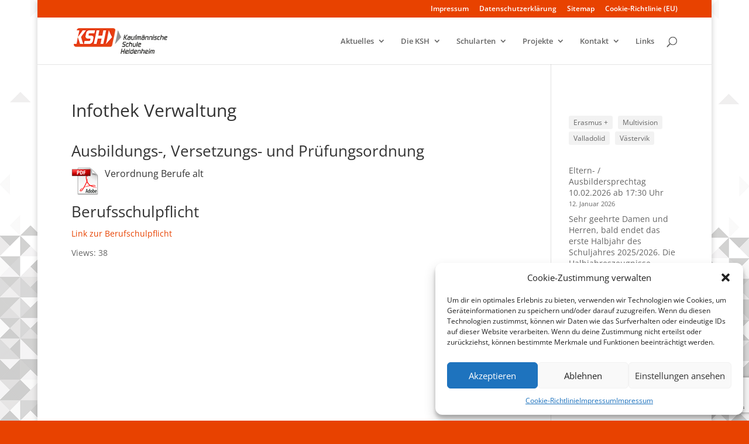

--- FILE ---
content_type: text/html; charset=UTF-8
request_url: https://www.ks-heidenheim.de/schularten/kaufmaennische-berufsschule/verwaltungsfachangestellter-verwaltungsfachangestellte/infothek-verwaltung/
body_size: 29987
content:
<!DOCTYPE html>
<html dir="ltr" lang="de">
<head>
	<meta charset="UTF-8" />
<meta http-equiv="X-UA-Compatible" content="IE=edge">
	<link rel="pingback" href="https://www.ks-heidenheim.de/xmlrpc.php" />

	<script type="text/javascript">
		document.documentElement.className = 'js';
	</script>

	<title>Infothek Verwaltung | Kaufmännische Schule Heidenheim</title>
<link crossorigin data-rocket-preconnect href="https://www.gstatic.com" rel="preconnect">
<link crossorigin data-rocket-preconnect href="https://www.google.com" rel="preconnect"><link rel="preload" data-rocket-preload as="image" href="https://www.ks-heidenheim.de/wp-content/uploads/2019/05/logo-la_arial_rgb.png" fetchpriority="high">

		<!-- All in One SEO 4.9.3 - aioseo.com -->
	<meta name="description" content="Ausbildungs-, Versetzungs- und Prüfungsordnung Verordnung Berufe alt Berufsschulpflicht Link zur Berufschulpflicht" />
	<meta name="robots" content="max-image-preview:large" />
	<link rel="canonical" href="https://www.ks-heidenheim.de/schularten/kaufmaennische-berufsschule/verwaltungsfachangestellter-verwaltungsfachangestellte/infothek-verwaltung/" />
	<meta name="generator" content="All in One SEO (AIOSEO) 4.9.3" />
		<script type="application/ld+json" class="aioseo-schema">
			{"@context":"https:\/\/schema.org","@graph":[{"@type":"BreadcrumbList","@id":"https:\/\/www.ks-heidenheim.de\/schularten\/kaufmaennische-berufsschule\/verwaltungsfachangestellter-verwaltungsfachangestellte\/infothek-verwaltung\/#breadcrumblist","itemListElement":[{"@type":"ListItem","@id":"https:\/\/www.ks-heidenheim.de#listItem","position":1,"name":"Home","item":"https:\/\/www.ks-heidenheim.de","nextItem":{"@type":"ListItem","@id":"https:\/\/www.ks-heidenheim.de\/schularten\/#listItem","name":"Schularten"}},{"@type":"ListItem","@id":"https:\/\/www.ks-heidenheim.de\/schularten\/#listItem","position":2,"name":"Schularten","item":"https:\/\/www.ks-heidenheim.de\/schularten\/","nextItem":{"@type":"ListItem","@id":"https:\/\/www.ks-heidenheim.de\/schularten\/kaufmaennische-berufsschule\/#listItem","name":"Kaufm\u00e4nnische Berufsschule"},"previousItem":{"@type":"ListItem","@id":"https:\/\/www.ks-heidenheim.de#listItem","name":"Home"}},{"@type":"ListItem","@id":"https:\/\/www.ks-heidenheim.de\/schularten\/kaufmaennische-berufsschule\/#listItem","position":3,"name":"Kaufm\u00e4nnische Berufsschule","item":"https:\/\/www.ks-heidenheim.de\/schularten\/kaufmaennische-berufsschule\/","nextItem":{"@type":"ListItem","@id":"https:\/\/www.ks-heidenheim.de\/schularten\/kaufmaennische-berufsschule\/verwaltungsfachangestellter-verwaltungsfachangestellte\/#listItem","name":"Verwaltungsfachangestellter \/ Verwaltungsfachangestellte"},"previousItem":{"@type":"ListItem","@id":"https:\/\/www.ks-heidenheim.de\/schularten\/#listItem","name":"Schularten"}},{"@type":"ListItem","@id":"https:\/\/www.ks-heidenheim.de\/schularten\/kaufmaennische-berufsschule\/verwaltungsfachangestellter-verwaltungsfachangestellte\/#listItem","position":4,"name":"Verwaltungsfachangestellter \/ Verwaltungsfachangestellte","item":"https:\/\/www.ks-heidenheim.de\/schularten\/kaufmaennische-berufsschule\/verwaltungsfachangestellter-verwaltungsfachangestellte\/","nextItem":{"@type":"ListItem","@id":"https:\/\/www.ks-heidenheim.de\/schularten\/kaufmaennische-berufsschule\/verwaltungsfachangestellter-verwaltungsfachangestellte\/infothek-verwaltung\/#listItem","name":"Infothek Verwaltung"},"previousItem":{"@type":"ListItem","@id":"https:\/\/www.ks-heidenheim.de\/schularten\/kaufmaennische-berufsschule\/#listItem","name":"Kaufm\u00e4nnische Berufsschule"}},{"@type":"ListItem","@id":"https:\/\/www.ks-heidenheim.de\/schularten\/kaufmaennische-berufsschule\/verwaltungsfachangestellter-verwaltungsfachangestellte\/infothek-verwaltung\/#listItem","position":5,"name":"Infothek Verwaltung","previousItem":{"@type":"ListItem","@id":"https:\/\/www.ks-heidenheim.de\/schularten\/kaufmaennische-berufsschule\/verwaltungsfachangestellter-verwaltungsfachangestellte\/#listItem","name":"Verwaltungsfachangestellter \/ Verwaltungsfachangestellte"}}]},{"@type":"Organization","@id":"https:\/\/www.ks-heidenheim.de\/#organization","name":"Kaufm\u00e4nnische Schule Heidenheim","description":"Die KSH ist eine kaufm\u00e4nnische Schule - Lernen f\u00fcrs Leben","url":"https:\/\/www.ks-heidenheim.de\/","telephone":"+4973213217831","logo":{"@type":"ImageObject","url":"https:\/\/www.ks-heidenheim.de\/wp-content\/uploads\/2020\/05\/cropped-ksh.png","@id":"https:\/\/www.ks-heidenheim.de\/schularten\/kaufmaennische-berufsschule\/verwaltungsfachangestellter-verwaltungsfachangestellte\/infothek-verwaltung\/#organizationLogo","width":512,"height":512},"image":{"@id":"https:\/\/www.ks-heidenheim.de\/schularten\/kaufmaennische-berufsschule\/verwaltungsfachangestellter-verwaltungsfachangestellte\/infothek-verwaltung\/#organizationLogo"},"sameAs":["https:\/\/www.instagram.com\/ksheidenheim\/"]},{"@type":"WebPage","@id":"https:\/\/www.ks-heidenheim.de\/schularten\/kaufmaennische-berufsschule\/verwaltungsfachangestellter-verwaltungsfachangestellte\/infothek-verwaltung\/#webpage","url":"https:\/\/www.ks-heidenheim.de\/schularten\/kaufmaennische-berufsschule\/verwaltungsfachangestellter-verwaltungsfachangestellte\/infothek-verwaltung\/","name":"Infothek Verwaltung | Kaufm\u00e4nnische Schule Heidenheim","description":"Ausbildungs-, Versetzungs- und Pr\u00fcfungsordnung Verordnung Berufe alt Berufsschulpflicht Link zur Berufschulpflicht","inLanguage":"de-DE","isPartOf":{"@id":"https:\/\/www.ks-heidenheim.de\/#website"},"breadcrumb":{"@id":"https:\/\/www.ks-heidenheim.de\/schularten\/kaufmaennische-berufsschule\/verwaltungsfachangestellter-verwaltungsfachangestellte\/infothek-verwaltung\/#breadcrumblist"},"datePublished":"2015-09-17T15:06:00+02:00","dateModified":"2021-05-20T09:09:36+02:00"},{"@type":"WebSite","@id":"https:\/\/www.ks-heidenheim.de\/#website","url":"https:\/\/www.ks-heidenheim.de\/","name":"Kaufm\u00e4nnische Schule Heidenheim","description":"Die KSH ist eine kaufm\u00e4nnische Schule - Lernen f\u00fcrs Leben","inLanguage":"de-DE","publisher":{"@id":"https:\/\/www.ks-heidenheim.de\/#organization"}}]}
		</script>
		<!-- All in One SEO -->

<link rel='dns-prefetch' href='//cdn.jsdelivr.net' />
<link rel='dns-prefetch' href='//vjs.zencdn.net' />

<link rel="alternate" type="application/rss+xml" title="Kaufmännische Schule Heidenheim &raquo; Feed" href="https://www.ks-heidenheim.de/feed/" />
<link rel="alternate" type="application/rss+xml" title="Kaufmännische Schule Heidenheim &raquo; Kommentar-Feed" href="https://www.ks-heidenheim.de/comments/feed/" />
<link rel="alternate" type="application/rss+xml" title="Kaufmännische Schule Heidenheim &raquo; Infothek Verwaltung-Kommentar-Feed" href="https://www.ks-heidenheim.de/schularten/kaufmaennische-berufsschule/verwaltungsfachangestellter-verwaltungsfachangestellte/infothek-verwaltung/feed/" />
<link rel="alternate" title="oEmbed (JSON)" type="application/json+oembed" href="https://www.ks-heidenheim.de/wp-json/oembed/1.0/embed?url=https%3A%2F%2Fwww.ks-heidenheim.de%2Fschularten%2Fkaufmaennische-berufsschule%2Fverwaltungsfachangestellter-verwaltungsfachangestellte%2Finfothek-verwaltung%2F" />
<link rel="alternate" title="oEmbed (XML)" type="text/xml+oembed" href="https://www.ks-heidenheim.de/wp-json/oembed/1.0/embed?url=https%3A%2F%2Fwww.ks-heidenheim.de%2Fschularten%2Fkaufmaennische-berufsschule%2Fverwaltungsfachangestellter-verwaltungsfachangestellte%2Finfothek-verwaltung%2F&#038;format=xml" />
        <script type="text/javascript">
        (function() {
            document.addEventListener('DOMContentLoaded', function() {
                var images = document.querySelectorAll('img[data-wp-on-async--click]');
                for (var i = 0; i < images.length; i++) {
                    var img = images[i];
                    var attributes = img.attributes;
                    for (var j = attributes.length - 1; j >= 0; j--) {
                        var attr = attributes[j];
                        if (attr.name.indexOf('data-wp-') === 0) {
                            img.removeAttribute(attr.name);
                        }
                    }
                }
            });
            
            document.addEventListener('click', function(e) {
                var target = e.target;
                
                if (target.tagName === 'IMG' && target.hasAttribute('data-wp-on-async--click')) {
                    e.preventDefault();
                    e.stopPropagation();
                    e.stopImmediatePropagation();
                    return false;
                }
                
                if (target.tagName === 'A' && target.querySelector('img[data-wp-on-async--click]')) {
                    e.preventDefault();
                    e.stopPropagation();
                    e.stopImmediatePropagation();
                    return false;
                }
            }, true);
        })();
        </script>
        <meta content="My Child Theme v.1.0.0" name="generator"/><link data-minify="1" rel='stylesheet' id='colorboxstyle-css' href='https://www.ks-heidenheim.de/wp-content/cache/min/1/wp-content/plugins/link-library/colorbox/colorbox.css?ver=1727169805' type='text/css' media='all' />
<style id='wp-emoji-styles-inline-css' type='text/css'>

	img.wp-smiley, img.emoji {
		display: inline !important;
		border: none !important;
		box-shadow: none !important;
		height: 1em !important;
		width: 1em !important;
		margin: 0 0.07em !important;
		vertical-align: -0.1em !important;
		background: none !important;
		padding: 0 !important;
	}
/*# sourceURL=wp-emoji-styles-inline-css */
</style>
<style id='wp-block-library-inline-css' type='text/css'>
:root{--wp-block-synced-color:#7a00df;--wp-block-synced-color--rgb:122,0,223;--wp-bound-block-color:var(--wp-block-synced-color);--wp-editor-canvas-background:#ddd;--wp-admin-theme-color:#007cba;--wp-admin-theme-color--rgb:0,124,186;--wp-admin-theme-color-darker-10:#006ba1;--wp-admin-theme-color-darker-10--rgb:0,107,160.5;--wp-admin-theme-color-darker-20:#005a87;--wp-admin-theme-color-darker-20--rgb:0,90,135;--wp-admin-border-width-focus:2px}@media (min-resolution:192dpi){:root{--wp-admin-border-width-focus:1.5px}}.wp-element-button{cursor:pointer}:root .has-very-light-gray-background-color{background-color:#eee}:root .has-very-dark-gray-background-color{background-color:#313131}:root .has-very-light-gray-color{color:#eee}:root .has-very-dark-gray-color{color:#313131}:root .has-vivid-green-cyan-to-vivid-cyan-blue-gradient-background{background:linear-gradient(135deg,#00d084,#0693e3)}:root .has-purple-crush-gradient-background{background:linear-gradient(135deg,#34e2e4,#4721fb 50%,#ab1dfe)}:root .has-hazy-dawn-gradient-background{background:linear-gradient(135deg,#faaca8,#dad0ec)}:root .has-subdued-olive-gradient-background{background:linear-gradient(135deg,#fafae1,#67a671)}:root .has-atomic-cream-gradient-background{background:linear-gradient(135deg,#fdd79a,#004a59)}:root .has-nightshade-gradient-background{background:linear-gradient(135deg,#330968,#31cdcf)}:root .has-midnight-gradient-background{background:linear-gradient(135deg,#020381,#2874fc)}:root{--wp--preset--font-size--normal:16px;--wp--preset--font-size--huge:42px}.has-regular-font-size{font-size:1em}.has-larger-font-size{font-size:2.625em}.has-normal-font-size{font-size:var(--wp--preset--font-size--normal)}.has-huge-font-size{font-size:var(--wp--preset--font-size--huge)}.has-text-align-center{text-align:center}.has-text-align-left{text-align:left}.has-text-align-right{text-align:right}.has-fit-text{white-space:nowrap!important}#end-resizable-editor-section{display:none}.aligncenter{clear:both}.items-justified-left{justify-content:flex-start}.items-justified-center{justify-content:center}.items-justified-right{justify-content:flex-end}.items-justified-space-between{justify-content:space-between}.screen-reader-text{border:0;clip-path:inset(50%);height:1px;margin:-1px;overflow:hidden;padding:0;position:absolute;width:1px;word-wrap:normal!important}.screen-reader-text:focus{background-color:#ddd;clip-path:none;color:#444;display:block;font-size:1em;height:auto;left:5px;line-height:normal;padding:15px 23px 14px;text-decoration:none;top:5px;width:auto;z-index:100000}html :where(.has-border-color){border-style:solid}html :where([style*=border-top-color]){border-top-style:solid}html :where([style*=border-right-color]){border-right-style:solid}html :where([style*=border-bottom-color]){border-bottom-style:solid}html :where([style*=border-left-color]){border-left-style:solid}html :where([style*=border-width]){border-style:solid}html :where([style*=border-top-width]){border-top-style:solid}html :where([style*=border-right-width]){border-right-style:solid}html :where([style*=border-bottom-width]){border-bottom-style:solid}html :where([style*=border-left-width]){border-left-style:solid}html :where(img[class*=wp-image-]){height:auto;max-width:100%}:where(figure){margin:0 0 1em}html :where(.is-position-sticky){--wp-admin--admin-bar--position-offset:var(--wp-admin--admin-bar--height,0px)}@media screen and (max-width:600px){html :where(.is-position-sticky){--wp-admin--admin-bar--position-offset:0px}}

/*# sourceURL=wp-block-library-inline-css */
</style><style id='wp-block-image-inline-css' type='text/css'>
.wp-block-image>a,.wp-block-image>figure>a{display:inline-block}.wp-block-image img{box-sizing:border-box;height:auto;max-width:100%;vertical-align:bottom}@media not (prefers-reduced-motion){.wp-block-image img.hide{visibility:hidden}.wp-block-image img.show{animation:show-content-image .4s}}.wp-block-image[style*=border-radius] img,.wp-block-image[style*=border-radius]>a{border-radius:inherit}.wp-block-image.has-custom-border img{box-sizing:border-box}.wp-block-image.aligncenter{text-align:center}.wp-block-image.alignfull>a,.wp-block-image.alignwide>a{width:100%}.wp-block-image.alignfull img,.wp-block-image.alignwide img{height:auto;width:100%}.wp-block-image .aligncenter,.wp-block-image .alignleft,.wp-block-image .alignright,.wp-block-image.aligncenter,.wp-block-image.alignleft,.wp-block-image.alignright{display:table}.wp-block-image .aligncenter>figcaption,.wp-block-image .alignleft>figcaption,.wp-block-image .alignright>figcaption,.wp-block-image.aligncenter>figcaption,.wp-block-image.alignleft>figcaption,.wp-block-image.alignright>figcaption{caption-side:bottom;display:table-caption}.wp-block-image .alignleft{float:left;margin:.5em 1em .5em 0}.wp-block-image .alignright{float:right;margin:.5em 0 .5em 1em}.wp-block-image .aligncenter{margin-left:auto;margin-right:auto}.wp-block-image :where(figcaption){margin-bottom:1em;margin-top:.5em}.wp-block-image.is-style-circle-mask img{border-radius:9999px}@supports ((-webkit-mask-image:none) or (mask-image:none)) or (-webkit-mask-image:none){.wp-block-image.is-style-circle-mask img{border-radius:0;-webkit-mask-image:url('data:image/svg+xml;utf8,<svg viewBox="0 0 100 100" xmlns="http://www.w3.org/2000/svg"><circle cx="50" cy="50" r="50"/></svg>');mask-image:url('data:image/svg+xml;utf8,<svg viewBox="0 0 100 100" xmlns="http://www.w3.org/2000/svg"><circle cx="50" cy="50" r="50"/></svg>');mask-mode:alpha;-webkit-mask-position:center;mask-position:center;-webkit-mask-repeat:no-repeat;mask-repeat:no-repeat;-webkit-mask-size:contain;mask-size:contain}}:root :where(.wp-block-image.is-style-rounded img,.wp-block-image .is-style-rounded img){border-radius:9999px}.wp-block-image figure{margin:0}.wp-lightbox-container{display:flex;flex-direction:column;position:relative}.wp-lightbox-container img{cursor:zoom-in}.wp-lightbox-container img:hover+button{opacity:1}.wp-lightbox-container button{align-items:center;backdrop-filter:blur(16px) saturate(180%);background-color:#5a5a5a40;border:none;border-radius:4px;cursor:zoom-in;display:flex;height:20px;justify-content:center;opacity:0;padding:0;position:absolute;right:16px;text-align:center;top:16px;width:20px;z-index:100}@media not (prefers-reduced-motion){.wp-lightbox-container button{transition:opacity .2s ease}}.wp-lightbox-container button:focus-visible{outline:3px auto #5a5a5a40;outline:3px auto -webkit-focus-ring-color;outline-offset:3px}.wp-lightbox-container button:hover{cursor:pointer;opacity:1}.wp-lightbox-container button:focus{opacity:1}.wp-lightbox-container button:focus,.wp-lightbox-container button:hover,.wp-lightbox-container button:not(:hover):not(:active):not(.has-background){background-color:#5a5a5a40;border:none}.wp-lightbox-overlay{box-sizing:border-box;cursor:zoom-out;height:100vh;left:0;overflow:hidden;position:fixed;top:0;visibility:hidden;width:100%;z-index:100000}.wp-lightbox-overlay .close-button{align-items:center;cursor:pointer;display:flex;justify-content:center;min-height:40px;min-width:40px;padding:0;position:absolute;right:calc(env(safe-area-inset-right) + 16px);top:calc(env(safe-area-inset-top) + 16px);z-index:5000000}.wp-lightbox-overlay .close-button:focus,.wp-lightbox-overlay .close-button:hover,.wp-lightbox-overlay .close-button:not(:hover):not(:active):not(.has-background){background:none;border:none}.wp-lightbox-overlay .lightbox-image-container{height:var(--wp--lightbox-container-height);left:50%;overflow:hidden;position:absolute;top:50%;transform:translate(-50%,-50%);transform-origin:top left;width:var(--wp--lightbox-container-width);z-index:9999999999}.wp-lightbox-overlay .wp-block-image{align-items:center;box-sizing:border-box;display:flex;height:100%;justify-content:center;margin:0;position:relative;transform-origin:0 0;width:100%;z-index:3000000}.wp-lightbox-overlay .wp-block-image img{height:var(--wp--lightbox-image-height);min-height:var(--wp--lightbox-image-height);min-width:var(--wp--lightbox-image-width);width:var(--wp--lightbox-image-width)}.wp-lightbox-overlay .wp-block-image figcaption{display:none}.wp-lightbox-overlay button{background:none;border:none}.wp-lightbox-overlay .scrim{background-color:#fff;height:100%;opacity:.9;position:absolute;width:100%;z-index:2000000}.wp-lightbox-overlay.active{visibility:visible}@media not (prefers-reduced-motion){.wp-lightbox-overlay.active{animation:turn-on-visibility .25s both}.wp-lightbox-overlay.active img{animation:turn-on-visibility .35s both}.wp-lightbox-overlay.show-closing-animation:not(.active){animation:turn-off-visibility .35s both}.wp-lightbox-overlay.show-closing-animation:not(.active) img{animation:turn-off-visibility .25s both}.wp-lightbox-overlay.zoom.active{animation:none;opacity:1;visibility:visible}.wp-lightbox-overlay.zoom.active .lightbox-image-container{animation:lightbox-zoom-in .4s}.wp-lightbox-overlay.zoom.active .lightbox-image-container img{animation:none}.wp-lightbox-overlay.zoom.active .scrim{animation:turn-on-visibility .4s forwards}.wp-lightbox-overlay.zoom.show-closing-animation:not(.active){animation:none}.wp-lightbox-overlay.zoom.show-closing-animation:not(.active) .lightbox-image-container{animation:lightbox-zoom-out .4s}.wp-lightbox-overlay.zoom.show-closing-animation:not(.active) .lightbox-image-container img{animation:none}.wp-lightbox-overlay.zoom.show-closing-animation:not(.active) .scrim{animation:turn-off-visibility .4s forwards}}@keyframes show-content-image{0%{visibility:hidden}99%{visibility:hidden}to{visibility:visible}}@keyframes turn-on-visibility{0%{opacity:0}to{opacity:1}}@keyframes turn-off-visibility{0%{opacity:1;visibility:visible}99%{opacity:0;visibility:visible}to{opacity:0;visibility:hidden}}@keyframes lightbox-zoom-in{0%{transform:translate(calc((-100vw + var(--wp--lightbox-scrollbar-width))/2 + var(--wp--lightbox-initial-left-position)),calc(-50vh + var(--wp--lightbox-initial-top-position))) scale(var(--wp--lightbox-scale))}to{transform:translate(-50%,-50%) scale(1)}}@keyframes lightbox-zoom-out{0%{transform:translate(-50%,-50%) scale(1);visibility:visible}99%{visibility:visible}to{transform:translate(calc((-100vw + var(--wp--lightbox-scrollbar-width))/2 + var(--wp--lightbox-initial-left-position)),calc(-50vh + var(--wp--lightbox-initial-top-position))) scale(var(--wp--lightbox-scale));visibility:hidden}}
/*# sourceURL=https://www.ks-heidenheim.de/wp-includes/blocks/image/style.min.css */
</style>
<style id='wp-block-image-theme-inline-css' type='text/css'>
:root :where(.wp-block-image figcaption){color:#555;font-size:13px;text-align:center}.is-dark-theme :root :where(.wp-block-image figcaption){color:#ffffffa6}.wp-block-image{margin:0 0 1em}
/*# sourceURL=https://www.ks-heidenheim.de/wp-includes/blocks/image/theme.min.css */
</style>
<style id='wp-block-latest-posts-inline-css' type='text/css'>
.wp-block-latest-posts{box-sizing:border-box}.wp-block-latest-posts.alignleft{margin-right:2em}.wp-block-latest-posts.alignright{margin-left:2em}.wp-block-latest-posts.wp-block-latest-posts__list{list-style:none}.wp-block-latest-posts.wp-block-latest-posts__list li{clear:both;overflow-wrap:break-word}.wp-block-latest-posts.is-grid{display:flex;flex-wrap:wrap}.wp-block-latest-posts.is-grid li{margin:0 1.25em 1.25em 0;width:100%}@media (min-width:600px){.wp-block-latest-posts.columns-2 li{width:calc(50% - .625em)}.wp-block-latest-posts.columns-2 li:nth-child(2n){margin-right:0}.wp-block-latest-posts.columns-3 li{width:calc(33.33333% - .83333em)}.wp-block-latest-posts.columns-3 li:nth-child(3n){margin-right:0}.wp-block-latest-posts.columns-4 li{width:calc(25% - .9375em)}.wp-block-latest-posts.columns-4 li:nth-child(4n){margin-right:0}.wp-block-latest-posts.columns-5 li{width:calc(20% - 1em)}.wp-block-latest-posts.columns-5 li:nth-child(5n){margin-right:0}.wp-block-latest-posts.columns-6 li{width:calc(16.66667% - 1.04167em)}.wp-block-latest-posts.columns-6 li:nth-child(6n){margin-right:0}}:root :where(.wp-block-latest-posts.is-grid){padding:0}:root :where(.wp-block-latest-posts.wp-block-latest-posts__list){padding-left:0}.wp-block-latest-posts__post-author,.wp-block-latest-posts__post-date{display:block;font-size:.8125em}.wp-block-latest-posts__post-excerpt,.wp-block-latest-posts__post-full-content{margin-bottom:1em;margin-top:.5em}.wp-block-latest-posts__featured-image a{display:inline-block}.wp-block-latest-posts__featured-image img{height:auto;max-width:100%;width:auto}.wp-block-latest-posts__featured-image.alignleft{float:left;margin-right:1em}.wp-block-latest-posts__featured-image.alignright{float:right;margin-left:1em}.wp-block-latest-posts__featured-image.aligncenter{margin-bottom:1em;text-align:center}
/*# sourceURL=https://www.ks-heidenheim.de/wp-includes/blocks/latest-posts/style.min.css */
</style>
<style id='wp-block-buttons-inline-css' type='text/css'>
.wp-block-buttons{box-sizing:border-box}.wp-block-buttons.is-vertical{flex-direction:column}.wp-block-buttons.is-vertical>.wp-block-button:last-child{margin-bottom:0}.wp-block-buttons>.wp-block-button{display:inline-block;margin:0}.wp-block-buttons.is-content-justification-left{justify-content:flex-start}.wp-block-buttons.is-content-justification-left.is-vertical{align-items:flex-start}.wp-block-buttons.is-content-justification-center{justify-content:center}.wp-block-buttons.is-content-justification-center.is-vertical{align-items:center}.wp-block-buttons.is-content-justification-right{justify-content:flex-end}.wp-block-buttons.is-content-justification-right.is-vertical{align-items:flex-end}.wp-block-buttons.is-content-justification-space-between{justify-content:space-between}.wp-block-buttons.aligncenter{text-align:center}.wp-block-buttons:not(.is-content-justification-space-between,.is-content-justification-right,.is-content-justification-left,.is-content-justification-center) .wp-block-button.aligncenter{margin-left:auto;margin-right:auto;width:100%}.wp-block-buttons[style*=text-decoration] .wp-block-button,.wp-block-buttons[style*=text-decoration] .wp-block-button__link{text-decoration:inherit}.wp-block-buttons.has-custom-font-size .wp-block-button__link{font-size:inherit}.wp-block-buttons .wp-block-button__link{width:100%}.wp-block-button.aligncenter{text-align:center}
/*# sourceURL=https://www.ks-heidenheim.de/wp-includes/blocks/buttons/style.min.css */
</style>
<style id='wp-block-tag-cloud-inline-css' type='text/css'>
.wp-block-tag-cloud{box-sizing:border-box}.wp-block-tag-cloud.aligncenter{justify-content:center;text-align:center}.wp-block-tag-cloud a{display:inline-block;margin-right:5px}.wp-block-tag-cloud span{display:inline-block;margin-left:5px;text-decoration:none}:root :where(.wp-block-tag-cloud.is-style-outline){display:flex;flex-wrap:wrap;gap:1ch}:root :where(.wp-block-tag-cloud.is-style-outline a){border:1px solid;font-size:unset!important;margin-right:0;padding:1ch 2ch;text-decoration:none!important}
/*# sourceURL=https://www.ks-heidenheim.de/wp-includes/blocks/tag-cloud/style.min.css */
</style>
<style id='wp-block-paragraph-inline-css' type='text/css'>
.is-small-text{font-size:.875em}.is-regular-text{font-size:1em}.is-large-text{font-size:2.25em}.is-larger-text{font-size:3em}.has-drop-cap:not(:focus):first-letter{float:left;font-size:8.4em;font-style:normal;font-weight:100;line-height:.68;margin:.05em .1em 0 0;text-transform:uppercase}body.rtl .has-drop-cap:not(:focus):first-letter{float:none;margin-left:.1em}p.has-drop-cap.has-background{overflow:hidden}:root :where(p.has-background){padding:1.25em 2.375em}:where(p.has-text-color:not(.has-link-color)) a{color:inherit}p.has-text-align-left[style*="writing-mode:vertical-lr"],p.has-text-align-right[style*="writing-mode:vertical-rl"]{rotate:180deg}
/*# sourceURL=https://www.ks-heidenheim.de/wp-includes/blocks/paragraph/style.min.css */
</style>
<style id='global-styles-inline-css' type='text/css'>
:root{--wp--preset--aspect-ratio--square: 1;--wp--preset--aspect-ratio--4-3: 4/3;--wp--preset--aspect-ratio--3-4: 3/4;--wp--preset--aspect-ratio--3-2: 3/2;--wp--preset--aspect-ratio--2-3: 2/3;--wp--preset--aspect-ratio--16-9: 16/9;--wp--preset--aspect-ratio--9-16: 9/16;--wp--preset--color--black: #000000;--wp--preset--color--cyan-bluish-gray: #abb8c3;--wp--preset--color--white: #ffffff;--wp--preset--color--pale-pink: #f78da7;--wp--preset--color--vivid-red: #cf2e2e;--wp--preset--color--luminous-vivid-orange: #ff6900;--wp--preset--color--luminous-vivid-amber: #fcb900;--wp--preset--color--light-green-cyan: #7bdcb5;--wp--preset--color--vivid-green-cyan: #00d084;--wp--preset--color--pale-cyan-blue: #8ed1fc;--wp--preset--color--vivid-cyan-blue: #0693e3;--wp--preset--color--vivid-purple: #9b51e0;--wp--preset--gradient--vivid-cyan-blue-to-vivid-purple: linear-gradient(135deg,rgb(6,147,227) 0%,rgb(155,81,224) 100%);--wp--preset--gradient--light-green-cyan-to-vivid-green-cyan: linear-gradient(135deg,rgb(122,220,180) 0%,rgb(0,208,130) 100%);--wp--preset--gradient--luminous-vivid-amber-to-luminous-vivid-orange: linear-gradient(135deg,rgb(252,185,0) 0%,rgb(255,105,0) 100%);--wp--preset--gradient--luminous-vivid-orange-to-vivid-red: linear-gradient(135deg,rgb(255,105,0) 0%,rgb(207,46,46) 100%);--wp--preset--gradient--very-light-gray-to-cyan-bluish-gray: linear-gradient(135deg,rgb(238,238,238) 0%,rgb(169,184,195) 100%);--wp--preset--gradient--cool-to-warm-spectrum: linear-gradient(135deg,rgb(74,234,220) 0%,rgb(151,120,209) 20%,rgb(207,42,186) 40%,rgb(238,44,130) 60%,rgb(251,105,98) 80%,rgb(254,248,76) 100%);--wp--preset--gradient--blush-light-purple: linear-gradient(135deg,rgb(255,206,236) 0%,rgb(152,150,240) 100%);--wp--preset--gradient--blush-bordeaux: linear-gradient(135deg,rgb(254,205,165) 0%,rgb(254,45,45) 50%,rgb(107,0,62) 100%);--wp--preset--gradient--luminous-dusk: linear-gradient(135deg,rgb(255,203,112) 0%,rgb(199,81,192) 50%,rgb(65,88,208) 100%);--wp--preset--gradient--pale-ocean: linear-gradient(135deg,rgb(255,245,203) 0%,rgb(182,227,212) 50%,rgb(51,167,181) 100%);--wp--preset--gradient--electric-grass: linear-gradient(135deg,rgb(202,248,128) 0%,rgb(113,206,126) 100%);--wp--preset--gradient--midnight: linear-gradient(135deg,rgb(2,3,129) 0%,rgb(40,116,252) 100%);--wp--preset--font-size--small: 13px;--wp--preset--font-size--medium: 20px;--wp--preset--font-size--large: 36px;--wp--preset--font-size--x-large: 42px;--wp--preset--spacing--20: 0.44rem;--wp--preset--spacing--30: 0.67rem;--wp--preset--spacing--40: 1rem;--wp--preset--spacing--50: 1.5rem;--wp--preset--spacing--60: 2.25rem;--wp--preset--spacing--70: 3.38rem;--wp--preset--spacing--80: 5.06rem;--wp--preset--shadow--natural: 6px 6px 9px rgba(0, 0, 0, 0.2);--wp--preset--shadow--deep: 12px 12px 50px rgba(0, 0, 0, 0.4);--wp--preset--shadow--sharp: 6px 6px 0px rgba(0, 0, 0, 0.2);--wp--preset--shadow--outlined: 6px 6px 0px -3px rgb(255, 255, 255), 6px 6px rgb(0, 0, 0);--wp--preset--shadow--crisp: 6px 6px 0px rgb(0, 0, 0);}:root { --wp--style--global--content-size: 823px;--wp--style--global--wide-size: 1080px; }:where(body) { margin: 0; }.wp-site-blocks > .alignleft { float: left; margin-right: 2em; }.wp-site-blocks > .alignright { float: right; margin-left: 2em; }.wp-site-blocks > .aligncenter { justify-content: center; margin-left: auto; margin-right: auto; }:where(.is-layout-flex){gap: 0.5em;}:where(.is-layout-grid){gap: 0.5em;}.is-layout-flow > .alignleft{float: left;margin-inline-start: 0;margin-inline-end: 2em;}.is-layout-flow > .alignright{float: right;margin-inline-start: 2em;margin-inline-end: 0;}.is-layout-flow > .aligncenter{margin-left: auto !important;margin-right: auto !important;}.is-layout-constrained > .alignleft{float: left;margin-inline-start: 0;margin-inline-end: 2em;}.is-layout-constrained > .alignright{float: right;margin-inline-start: 2em;margin-inline-end: 0;}.is-layout-constrained > .aligncenter{margin-left: auto !important;margin-right: auto !important;}.is-layout-constrained > :where(:not(.alignleft):not(.alignright):not(.alignfull)){max-width: var(--wp--style--global--content-size);margin-left: auto !important;margin-right: auto !important;}.is-layout-constrained > .alignwide{max-width: var(--wp--style--global--wide-size);}body .is-layout-flex{display: flex;}.is-layout-flex{flex-wrap: wrap;align-items: center;}.is-layout-flex > :is(*, div){margin: 0;}body .is-layout-grid{display: grid;}.is-layout-grid > :is(*, div){margin: 0;}body{padding-top: 0px;padding-right: 0px;padding-bottom: 0px;padding-left: 0px;}:root :where(.wp-element-button, .wp-block-button__link){background-color: #32373c;border-width: 0;color: #fff;font-family: inherit;font-size: inherit;font-style: inherit;font-weight: inherit;letter-spacing: inherit;line-height: inherit;padding-top: calc(0.667em + 2px);padding-right: calc(1.333em + 2px);padding-bottom: calc(0.667em + 2px);padding-left: calc(1.333em + 2px);text-decoration: none;text-transform: inherit;}.has-black-color{color: var(--wp--preset--color--black) !important;}.has-cyan-bluish-gray-color{color: var(--wp--preset--color--cyan-bluish-gray) !important;}.has-white-color{color: var(--wp--preset--color--white) !important;}.has-pale-pink-color{color: var(--wp--preset--color--pale-pink) !important;}.has-vivid-red-color{color: var(--wp--preset--color--vivid-red) !important;}.has-luminous-vivid-orange-color{color: var(--wp--preset--color--luminous-vivid-orange) !important;}.has-luminous-vivid-amber-color{color: var(--wp--preset--color--luminous-vivid-amber) !important;}.has-light-green-cyan-color{color: var(--wp--preset--color--light-green-cyan) !important;}.has-vivid-green-cyan-color{color: var(--wp--preset--color--vivid-green-cyan) !important;}.has-pale-cyan-blue-color{color: var(--wp--preset--color--pale-cyan-blue) !important;}.has-vivid-cyan-blue-color{color: var(--wp--preset--color--vivid-cyan-blue) !important;}.has-vivid-purple-color{color: var(--wp--preset--color--vivid-purple) !important;}.has-black-background-color{background-color: var(--wp--preset--color--black) !important;}.has-cyan-bluish-gray-background-color{background-color: var(--wp--preset--color--cyan-bluish-gray) !important;}.has-white-background-color{background-color: var(--wp--preset--color--white) !important;}.has-pale-pink-background-color{background-color: var(--wp--preset--color--pale-pink) !important;}.has-vivid-red-background-color{background-color: var(--wp--preset--color--vivid-red) !important;}.has-luminous-vivid-orange-background-color{background-color: var(--wp--preset--color--luminous-vivid-orange) !important;}.has-luminous-vivid-amber-background-color{background-color: var(--wp--preset--color--luminous-vivid-amber) !important;}.has-light-green-cyan-background-color{background-color: var(--wp--preset--color--light-green-cyan) !important;}.has-vivid-green-cyan-background-color{background-color: var(--wp--preset--color--vivid-green-cyan) !important;}.has-pale-cyan-blue-background-color{background-color: var(--wp--preset--color--pale-cyan-blue) !important;}.has-vivid-cyan-blue-background-color{background-color: var(--wp--preset--color--vivid-cyan-blue) !important;}.has-vivid-purple-background-color{background-color: var(--wp--preset--color--vivid-purple) !important;}.has-black-border-color{border-color: var(--wp--preset--color--black) !important;}.has-cyan-bluish-gray-border-color{border-color: var(--wp--preset--color--cyan-bluish-gray) !important;}.has-white-border-color{border-color: var(--wp--preset--color--white) !important;}.has-pale-pink-border-color{border-color: var(--wp--preset--color--pale-pink) !important;}.has-vivid-red-border-color{border-color: var(--wp--preset--color--vivid-red) !important;}.has-luminous-vivid-orange-border-color{border-color: var(--wp--preset--color--luminous-vivid-orange) !important;}.has-luminous-vivid-amber-border-color{border-color: var(--wp--preset--color--luminous-vivid-amber) !important;}.has-light-green-cyan-border-color{border-color: var(--wp--preset--color--light-green-cyan) !important;}.has-vivid-green-cyan-border-color{border-color: var(--wp--preset--color--vivid-green-cyan) !important;}.has-pale-cyan-blue-border-color{border-color: var(--wp--preset--color--pale-cyan-blue) !important;}.has-vivid-cyan-blue-border-color{border-color: var(--wp--preset--color--vivid-cyan-blue) !important;}.has-vivid-purple-border-color{border-color: var(--wp--preset--color--vivid-purple) !important;}.has-vivid-cyan-blue-to-vivid-purple-gradient-background{background: var(--wp--preset--gradient--vivid-cyan-blue-to-vivid-purple) !important;}.has-light-green-cyan-to-vivid-green-cyan-gradient-background{background: var(--wp--preset--gradient--light-green-cyan-to-vivid-green-cyan) !important;}.has-luminous-vivid-amber-to-luminous-vivid-orange-gradient-background{background: var(--wp--preset--gradient--luminous-vivid-amber-to-luminous-vivid-orange) !important;}.has-luminous-vivid-orange-to-vivid-red-gradient-background{background: var(--wp--preset--gradient--luminous-vivid-orange-to-vivid-red) !important;}.has-very-light-gray-to-cyan-bluish-gray-gradient-background{background: var(--wp--preset--gradient--very-light-gray-to-cyan-bluish-gray) !important;}.has-cool-to-warm-spectrum-gradient-background{background: var(--wp--preset--gradient--cool-to-warm-spectrum) !important;}.has-blush-light-purple-gradient-background{background: var(--wp--preset--gradient--blush-light-purple) !important;}.has-blush-bordeaux-gradient-background{background: var(--wp--preset--gradient--blush-bordeaux) !important;}.has-luminous-dusk-gradient-background{background: var(--wp--preset--gradient--luminous-dusk) !important;}.has-pale-ocean-gradient-background{background: var(--wp--preset--gradient--pale-ocean) !important;}.has-electric-grass-gradient-background{background: var(--wp--preset--gradient--electric-grass) !important;}.has-midnight-gradient-background{background: var(--wp--preset--gradient--midnight) !important;}.has-small-font-size{font-size: var(--wp--preset--font-size--small) !important;}.has-medium-font-size{font-size: var(--wp--preset--font-size--medium) !important;}.has-large-font-size{font-size: var(--wp--preset--font-size--large) !important;}.has-x-large-font-size{font-size: var(--wp--preset--font-size--x-large) !important;}
/*# sourceURL=global-styles-inline-css */
</style>

<link data-minify="1" rel='stylesheet' id='thumbs_rating_styles-css' href='https://www.ks-heidenheim.de/wp-content/cache/min/1/wp-content/plugins/link-library/upvote-downvote/css/style.css?ver=1727169805' type='text/css' media='all' />
<link rel='stylesheet' id='cmplz-general-css' href='https://www.ks-heidenheim.de/wp-content/plugins/complianz-gdpr/assets/css/cookieblocker.min.css?ver=1765921097' type='text/css' media='all' />
<link data-minify="1" rel='stylesheet' id='h5p-plugin-styles-css' href='https://www.ks-heidenheim.de/wp-content/cache/min/1/wp-content/plugins/h5p/h5p-php-library/styles/h5p.css?ver=1738572218' type='text/css' media='all' />
<link data-minify="1" rel='stylesheet' id='ml-lightgallery-css-css' href='https://www.ks-heidenheim.de/wp-content/cache/min/1/npm/lightgallery@2.7.1/css/lightgallery.min.css?ver=1766489322' type='text/css' media='all' />
<link data-minify="1" rel='stylesheet' id='lightgallery-video-css-css' href='https://www.ks-heidenheim.de/wp-content/cache/min/1/npm/lightgallery@2.7.1/css/lg-video.css?ver=1766489322' type='text/css' media='all' />
<link data-minify="1" rel='stylesheet' id='ml-lightbox-public-css-css' href='https://www.ks-heidenheim.de/wp-content/cache/min/1/wp-content/plugins/ml-slider-lightbox/assets/css/ml-lightbox-public.css?ver=1766489322' type='text/css' media='all' />
<style id='ml-lightbox-public-css-inline-css' type='text/css'>

            /* MetaSlider Lightbox Custom Colors */
            :root {
                --ml-lightbox-arrow-color: #ffffff !important;
                --ml-lightbox-arrow-hover-color: #000000 !important;
                --ml-lightbox-close-icon-color: #ffffff !important;
                --ml-lightbox-close-icon-hover-color: #000000 !important;
                --ml-lightbox-toolbar-icon-color: #ffffff !important;
                --ml-lightbox-toolbar-icon-hover-color: #000000 !important;
            }

            .lg-backdrop {
                background-color: #000000 !important;
                opacity: 0.9 !important;
            }

            /* Apply custom background color and opacity to thumbnail area */
            .lg-outer .lg-thumb-outer {
                background-color: #000000 !important;
                opacity: 0.9 !important;
            }

            /* Navigation arrows styling */
            .lg-outer .lg-prev,
            .lg-outer .lg-next {
                background-color: #000000 !important;
                color: var(--ml-lightbox-arrow-color) !important;
            }

            .lg-outer .lg-prev:hover,
            .lg-outer .lg-next:hover {
                background-color: #f0f0f0 !important;
                color: var(--ml-lightbox-arrow-hover-color) !important;
            }

            /* Toolbar icons and counter styling (excluding close button) */
            .lg-outer .lg-toolbar .lg-icon:not(.lg-close),
            .lg-outer .lg-counter {
                background-color: #000000 !important;
                color: var(--ml-lightbox-toolbar-icon-color) !important;
            }

            .lg-outer .lg-toolbar .lg-icon:not(.lg-close):hover,
            .lg-outer .lg-counter:hover {
                background-color: #f0f0f0 !important;
                color: var(--ml-lightbox-toolbar-icon-hover-color) !important;
            }

            /* Close button styling - must come after toolbar to override specificity */
            .lg-outer .lg-close {
                background-color: #000000 !important;
                color: var(--ml-lightbox-close-icon-color) !important;
            }

            .lg-outer .lg-close:hover {
                background-color: #f0f0f0 !important;
                color: var(--ml-lightbox-close-icon-hover-color) !important;
            }

            /* Open in Lightbox button styling */
            .ml-lightbox-button,
            .widget .ml-lightbox-enabled a.ml-lightbox-button {
                background-color: #000000 !important;
                color: #ffffff !important;
            }

            .ml-lightbox-button:hover,
            .ml-lightbox-button:focus {
                background-color: #f0f0f0 !important;
                color: #000000 !important;
            }
            /* Lightbox Button Positioning - Top Right (Default) */
            .ml-lightbox-button,
            .widget .ml-lightbox-enabled a.ml-lightbox-button {
                top: 10px !important;
                left: auto !important;
                right: 10px !important;
                bottom: auto !important;
            }

        /* Dynamic counter colors (moved above to consolidated toolbar section) */
        
/*# sourceURL=ml-lightbox-public-css-inline-css */
</style>
<link data-minify="1" rel='stylesheet' id='videojs-css-css' href='https://www.ks-heidenheim.de/wp-content/cache/min/1/8.5.2/video-js.css?ver=1766489323' type='text/css' media='all' />
<link rel='stylesheet' id='mimetypes-link-icons-css' href='https://www.ks-heidenheim.de/wp-content/plugins/mimetypes-link-icons/css/style.php?cssvars=bXRsaV9oZWlnaHQ9NDgmbXRsaV9pbWFnZV90eXBlPXBuZyZtdGxpX2xlZnRvcnJpZ2h0PWxlZnQmYWN0aXZlX3R5cGVzPWRvY3xkb2N4fHBkZnxwcHN8cHBzeHxwcHR8cHB0eHx4bHN8eGxzeA%3D&#038;ver=3.0' type='text/css' media='all' />
<link data-minify="1" rel='stylesheet' id='divi-style-parent-css' href='https://www.ks-heidenheim.de/wp-content/cache/min/1/wp-content/themes/divi/style-static.min.css?ver=1727169960' type='text/css' media='all' />
<link data-minify="1" rel='stylesheet' id='child-style-css' href='https://www.ks-heidenheim.de/wp-content/cache/min/1/wp-content/themes/childtheme/style.css?ver=1727169805' type='text/css' media='all' />
<link data-minify="1" rel='stylesheet' id='divi-style-css' href='https://www.ks-heidenheim.de/wp-content/cache/min/1/wp-content/themes/childtheme/style.css?ver=1727169805' type='text/css' media='all' />
<script type="text/javascript" src="https://www.ks-heidenheim.de/wp-includes/js/jquery/jquery.min.js?ver=3.7.1" id="jquery-core-js" data-rocket-defer defer></script>
<script type="text/javascript" src="https://www.ks-heidenheim.de/wp-includes/js/jquery/jquery-migrate.min.js?ver=3.4.1" id="jquery-migrate-js" data-rocket-defer defer></script>
<script type="text/javascript" src="https://www.ks-heidenheim.de/wp-content/plugins/link-library/colorbox/jquery.colorbox-min.js?ver=1.3.9" id="colorbox-js" data-rocket-defer defer></script>
<script type="text/javascript" id="3d-flip-book-client-locale-loader-js-extra">
/* <![CDATA[ */
var FB3D_CLIENT_LOCALE = {"ajaxurl":"https://www.ks-heidenheim.de/wp-admin/admin-ajax.php","dictionary":{"Table of contents":"Table of contents","Close":"Close","Bookmarks":"Bookmarks","Thumbnails":"Thumbnails","Search":"Search","Share":"Share","Facebook":"Facebook","Twitter":"Twitter","Email":"Email","Play":"Play","Previous page":"Previous page","Next page":"Next page","Zoom in":"Zoom in","Zoom out":"Zoom out","Fit view":"Fit view","Auto play":"Auto play","Full screen":"Full screen","More":"More","Smart pan":"Smart pan","Single page":"Single page","Sounds":"Sounds","Stats":"Stats","Print":"Print","Download":"Download","Goto first page":"Goto first page","Goto last page":"Goto last page"},"images":"https://www.ks-heidenheim.de/wp-content/plugins/interactive-3d-flipbook-powered-physics-engine/assets/images/","jsData":{"urls":[],"posts":{"ids_mis":[],"ids":[]},"pages":[],"firstPages":[],"bookCtrlProps":[],"bookTemplates":[]},"key":"3d-flip-book","pdfJS":{"pdfJsLib":"https://www.ks-heidenheim.de/wp-content/plugins/interactive-3d-flipbook-powered-physics-engine/assets/js/pdf.min.js?ver=4.3.136","pdfJsWorker":"https://www.ks-heidenheim.de/wp-content/plugins/interactive-3d-flipbook-powered-physics-engine/assets/js/pdf.worker.js?ver=4.3.136","stablePdfJsLib":"https://www.ks-heidenheim.de/wp-content/plugins/interactive-3d-flipbook-powered-physics-engine/assets/js/stable/pdf.min.js?ver=2.5.207","stablePdfJsWorker":"https://www.ks-heidenheim.de/wp-content/plugins/interactive-3d-flipbook-powered-physics-engine/assets/js/stable/pdf.worker.js?ver=2.5.207","pdfJsCMapUrl":"https://www.ks-heidenheim.de/wp-content/plugins/interactive-3d-flipbook-powered-physics-engine/assets/cmaps/"},"cacheurl":"https://www.ks-heidenheim.de/wp-content/uploads/3d-flip-book/cache/","pluginsurl":"https://www.ks-heidenheim.de/wp-content/plugins/","pluginurl":"https://www.ks-heidenheim.de/wp-content/plugins/interactive-3d-flipbook-powered-physics-engine/","thumbnailSize":{"width":"150","height":"150"},"version":"1.16.17"};
//# sourceURL=3d-flip-book-client-locale-loader-js-extra
/* ]]> */
</script>
<script data-minify="1" type="text/javascript" src="https://www.ks-heidenheim.de/wp-content/cache/min/1/wp-content/plugins/interactive-3d-flipbook-powered-physics-engine/assets/js/client-locale-loader.js?ver=1733452082" id="3d-flip-book-client-locale-loader-js" async="async" data-wp-strategy="async"></script>
<script type="text/javascript" id="thumbs_rating_scripts-js-extra">
/* <![CDATA[ */
var thumbs_rating_ajax = {"ajax_url":"https://www.ks-heidenheim.de/wp-admin/admin-ajax.php","nonce":"39d0c0fec5"};
//# sourceURL=thumbs_rating_scripts-js-extra
/* ]]> */
</script>
<script data-minify="1" type="text/javascript" src="https://www.ks-heidenheim.de/wp-content/cache/min/1/wp-content/plugins/link-library/upvote-downvote/js/general.js?ver=1727169806" id="thumbs_rating_scripts-js" data-rocket-defer defer></script>
<link rel="https://api.w.org/" href="https://www.ks-heidenheim.de/wp-json/" /><link rel="alternate" title="JSON" type="application/json" href="https://www.ks-heidenheim.de/wp-json/wp/v2/pages/2295" /><link rel="EditURI" type="application/rsd+xml" title="RSD" href="https://www.ks-heidenheim.de/xmlrpc.php?rsd" />
<meta name="generator" content="WordPress 6.9" />
<link rel='shortlink' href='https://www.ks-heidenheim.de/?p=2295' />
<meta name="generator" content="webp-uploads 2.6.1">
			<style>.cmplz-hidden {
					display: none !important;
				}</style><!-- Analytics by WP Statistics - https://wp-statistics.com -->
<meta name="viewport" content="width=device-width, initial-scale=1.0, maximum-scale=1.0, user-scalable=0" /><style type="text/css" id="custom-background-css">
body.custom-background { background-color: #e84200; background-image: url("https://www.ks-heidenheim.de/wp-content/uploads/2022/06/hintergrund-2.png"); background-position: left top; background-size: auto; background-repeat: repeat; background-attachment: fixed; }
</style>
	<link rel="icon" href="https://www.ks-heidenheim.de/wp-content/uploads/2020/05/cropped-ksh-32x32.png" sizes="32x32" />
<link rel="icon" href="https://www.ks-heidenheim.de/wp-content/uploads/2020/05/cropped-ksh-192x192.png" sizes="192x192" />
<link rel="apple-touch-icon" href="https://www.ks-heidenheim.de/wp-content/uploads/2020/05/cropped-ksh-180x180.png" />
<meta name="msapplication-TileImage" content="https://www.ks-heidenheim.de/wp-content/uploads/2020/05/cropped-ksh-270x270.png" />
<style id="et-divi-customizer-global-cached-inline-styles">body,.et_pb_column_1_2 .et_quote_content blockquote cite,.et_pb_column_1_2 .et_link_content a.et_link_main_url,.et_pb_column_1_3 .et_quote_content blockquote cite,.et_pb_column_3_8 .et_quote_content blockquote cite,.et_pb_column_1_4 .et_quote_content blockquote cite,.et_pb_blog_grid .et_quote_content blockquote cite,.et_pb_column_1_3 .et_link_content a.et_link_main_url,.et_pb_column_3_8 .et_link_content a.et_link_main_url,.et_pb_column_1_4 .et_link_content a.et_link_main_url,.et_pb_blog_grid .et_link_content a.et_link_main_url,body .et_pb_bg_layout_light .et_pb_post p,body .et_pb_bg_layout_dark .et_pb_post p{font-size:14px}.et_pb_slide_content,.et_pb_best_value{font-size:15px}body{line-height:1.4em}#et_search_icon:hover,.mobile_menu_bar:before,.mobile_menu_bar:after,.et_toggle_slide_menu:after,.et-social-icon a:hover,.et_pb_sum,.et_pb_pricing li a,.et_pb_pricing_table_button,.et_overlay:before,.entry-summary p.price ins,.et_pb_member_social_links a:hover,.et_pb_widget li a:hover,.et_pb_filterable_portfolio .et_pb_portfolio_filters li a.active,.et_pb_filterable_portfolio .et_pb_portofolio_pagination ul li a.active,.et_pb_gallery .et_pb_gallery_pagination ul li a.active,.wp-pagenavi span.current,.wp-pagenavi a:hover,.nav-single a,.tagged_as a,.posted_in a{color:#e84200}.et_pb_contact_submit,.et_password_protected_form .et_submit_button,.et_pb_bg_layout_light .et_pb_newsletter_button,.comment-reply-link,.form-submit .et_pb_button,.et_pb_bg_layout_light .et_pb_promo_button,.et_pb_bg_layout_light .et_pb_more_button,.et_pb_contact p input[type="checkbox"]:checked+label i:before,.et_pb_bg_layout_light.et_pb_module.et_pb_button{color:#e84200}.footer-widget h4{color:#e84200}.et-search-form,.nav li ul,.et_mobile_menu,.footer-widget li:before,.et_pb_pricing li:before,blockquote{border-color:#e84200}.et_pb_counter_amount,.et_pb_featured_table .et_pb_pricing_heading,.et_quote_content,.et_link_content,.et_audio_content,.et_pb_post_slider.et_pb_bg_layout_dark,.et_slide_in_menu_container,.et_pb_contact p input[type="radio"]:checked+label i:before{background-color:#e84200}.container,.et_pb_row,.et_pb_slider .et_pb_container,.et_pb_fullwidth_section .et_pb_title_container,.et_pb_fullwidth_section .et_pb_title_featured_container,.et_pb_fullwidth_header:not(.et_pb_fullscreen) .et_pb_fullwidth_header_container{max-width:1354px}.et_boxed_layout #page-container,.et_boxed_layout.et_non_fixed_nav.et_transparent_nav #page-container #top-header,.et_boxed_layout.et_non_fixed_nav.et_transparent_nav #page-container #main-header,.et_fixed_nav.et_boxed_layout #page-container #top-header,.et_fixed_nav.et_boxed_layout #page-container #main-header,.et_boxed_layout #page-container .container,.et_boxed_layout #page-container .et_pb_row{max-width:1514px}a{color:#e84200}.et_secondary_nav_enabled #page-container #top-header{background-color:#e84200!important}#et-secondary-nav li ul{background-color:#e84200}#top-menu li a{font-size:13px}body.et_vertical_nav .container.et_search_form_container .et-search-form input{font-size:13px!important}#top-menu li.current-menu-ancestor>a,#top-menu li.current-menu-item>a,#top-menu li.current_page_item>a{color:#e84200}#main-footer{background-color:#9b9b9b}#main-footer .footer-widget h4,#main-footer .widget_block h1,#main-footer .widget_block h2,#main-footer .widget_block h3,#main-footer .widget_block h4,#main-footer .widget_block h5,#main-footer .widget_block h6{color:#e84200}.footer-widget li:before{border-color:#e84200}.footer-widget .et_pb_widget div,.footer-widget .et_pb_widget ul,.footer-widget .et_pb_widget ol,.footer-widget .et_pb_widget label{line-height:1.1em}#footer-widgets .footer-widget li:before{top:4.7px}#et-footer-nav .bottom-nav li.current-menu-item a{color:#e84200}#footer-bottom .et-social-icon a{font-size:27px}h1,h2,h3,h4,h5,h6,.et_quote_content blockquote p,.et_pb_slide_description .et_pb_slide_title{line-height:1.4em}@media only screen and (min-width:981px){#main-footer .footer-widget h4,#main-footer .widget_block h1,#main-footer .widget_block h2,#main-footer .widget_block h3,#main-footer .widget_block h4,#main-footer .widget_block h5,#main-footer .widget_block h6{font-size:32px}.et_header_style_left .et-fixed-header #et-top-navigation,.et_header_style_split .et-fixed-header #et-top-navigation{padding:15px 0 0 0}.et_header_style_left .et-fixed-header #et-top-navigation nav>ul>li>a,.et_header_style_split .et-fixed-header #et-top-navigation nav>ul>li>a{padding-bottom:15px}.et_header_style_centered header#main-header.et-fixed-header .logo_container{height:30px}.et_header_style_split #main-header.et-fixed-header .centered-inline-logo-wrap{width:30px;margin:-30px 0}.et_header_style_split .et-fixed-header .centered-inline-logo-wrap #logo{max-height:30px}.et_pb_svg_logo.et_header_style_split .et-fixed-header .centered-inline-logo-wrap #logo{height:30px}.et_header_style_slide .et-fixed-header #et-top-navigation,.et_header_style_fullscreen .et-fixed-header #et-top-navigation{padding:6px 0 6px 0!important}.et_fixed_nav #page-container .et-fixed-header#top-header{background-color:#e84200!important}.et_fixed_nav #page-container .et-fixed-header#top-header #et-secondary-nav li ul{background-color:#e84200}.et-fixed-header #top-menu li.current-menu-ancestor>a,.et-fixed-header #top-menu li.current-menu-item>a,.et-fixed-header #top-menu li.current_page_item>a{color:#e84200!important}}@media only screen and (min-width:1692px){.et_pb_row{padding:33px 0}.et_pb_section{padding:67px 0}.single.et_pb_pagebuilder_layout.et_full_width_page .et_post_meta_wrapper{padding-top:101px}.et_pb_fullwidth_section{padding:0}}</style><meta name="generator" content="WP Rocket 3.19.4" data-wpr-features="wpr_defer_js wpr_minify_js wpr_preconnect_external_domains wpr_oci wpr_minify_css wpr_preload_links wpr_desktop" /></head>
<body data-cmplz=1 class="wp-singular page-template-default page page-id-2295 page-child parent-pageid-782 custom-background wp-theme-divi wp-child-theme-childtheme ml-lightbox-excluded metaslider-plugin et_pb_button_helper_class et_fixed_nav et_show_nav et_secondary_nav_enabled et_secondary_nav_only_menu et_primary_nav_dropdown_animation_fade et_secondary_nav_dropdown_animation_fade et_header_style_left et_pb_footer_columns2 et_boxed_layout et_cover_background et_pb_gutter osx et_pb_gutters3 et_right_sidebar et_divi_theme et-db">
	<div  id="page-container">

					<div  id="top-header">
			<div  class="container clearfix">

			
				<div id="et-secondary-menu">
				<ul id="et-secondary-nav" class="menu"><li class="menu-item menu-item-type-post_type menu-item-object-page menu-item-privacy-policy menu-item-4369"><a rel="privacy-policy" href="https://www.ks-heidenheim.de/impressum/">Impressum</a></li>
<li class="menu-item menu-item-type-post_type menu-item-object-page menu-item-4450"><a href="https://www.ks-heidenheim.de/datenschutzerklaerung/">Datenschutzerklärung</a></li>
<li class="menu-item menu-item-type-post_type menu-item-object-page menu-item-4370"><a href="https://www.ks-heidenheim.de/sitemap/">Sitemap</a></li>
<li class="menu-item menu-item-type-post_type menu-item-object-page menu-item-9033"><a href="https://www.ks-heidenheim.de/cookie-richtlinie-eu/">Cookie-Richtlinie (EU)</a></li>
</ul>				</div>

			</div>
		</div>
		
	
			<header  id="main-header" data-height-onload="66">
			<div  class="container clearfix et_menu_container">
							<div class="logo_container">
					<span class="logo_helper"></span>
					<a href="https://www.ks-heidenheim.de/">
						<img src="https://www.ks-heidenheim.de/wp-content/uploads/2021/05/logo-ksh.jpg" width="200" height="54" alt="Kaufmännische Schule Heidenheim" id="logo" data-height-percentage="54" />
					</a>
				</div>
							<div id="et-top-navigation" data-height="66" data-fixed-height="30">
											<nav id="top-menu-nav">
						<ul id="top-menu" class="nav"><li id="menu-item-69" class="menu-item menu-item-type-custom menu-item-object-custom menu-item-has-children menu-item-69"><a href="https://www.ks-heidenheim.de/category/aktuelles">Aktuelles</a>
<ul class="sub-menu">
	<li id="menu-item-1246" class="menu-item menu-item-type-post_type menu-item-object-page menu-item-has-children menu-item-1246"><a href="https://www.ks-heidenheim.de/termine-2/">Terminübersicht</a>
	<ul class="sub-menu">
		<li id="menu-item-5797" class="menu-item menu-item-type-post_type menu-item-object-page menu-item-5797"><a href="https://www.ks-heidenheim.de/veranstaltungen/">Informationsabende</a></li>
		<li id="menu-item-10294" class="menu-item menu-item-type-post_type menu-item-object-page menu-item-10294"><a href="https://www.ks-heidenheim.de/erster-schultag-nach-den-sommerferien-2025/">Erster Schultag nach den Sommerferien 2025</a></li>
		<li id="menu-item-108" class="menu-item menu-item-type-post_type menu-item-object-page menu-item-108"><a href="https://www.ks-heidenheim.de/aktuelles/ferien/">Ferien</a></li>
	</ul>
</li>
	<li id="menu-item-263" class="menu-item menu-item-type-taxonomy menu-item-object-category menu-item-263"><a href="https://www.ks-heidenheim.de/category/presse/">Presse</a></li>
	<li id="menu-item-9158" class="menu-item menu-item-type-taxonomy menu-item-object-category menu-item-9158"><a href="https://www.ks-heidenheim.de/category/presse/fotos-der-eingangsklassen/">Fotos der Eingangsklassen</a></li>
	<li id="menu-item-8362" class="menu-item menu-item-type-taxonomy menu-item-object-category menu-item-8362"><a href="https://www.ks-heidenheim.de/category/presse/abschluesse/">Fotos der Abschlussklassen</a></li>
</ul>
</li>
<li id="menu-item-16" class="menu-item menu-item-type-post_type menu-item-object-page menu-item-has-children menu-item-16"><a href="https://www.ks-heidenheim.de/die-ksh/">Die KSH</a>
<ul class="sub-menu">
	<li id="menu-item-5467" class="menu-item menu-item-type-post_type menu-item-object-page menu-item-5467"><a href="https://www.ks-heidenheim.de/die-ksh/leitbild-der-ksh/">Leitbild der KSH</a></li>
	<li id="menu-item-10077" class="menu-item menu-item-type-post_type menu-item-object-page menu-item-10077"><a href="https://www.ks-heidenheim.de/virtueller-rundgang/">Virtueller Rundgang</a></li>
	<li id="menu-item-8421" class="menu-item menu-item-type-post_type menu-item-object-page menu-item-8421"><a href="https://www.ks-heidenheim.de/die-ksh/schulsozialarbeit/">Schulsozialarbeit</a></li>
	<li id="menu-item-8195" class="menu-item menu-item-type-post_type menu-item-object-page menu-item-8195"><a href="https://www.ks-heidenheim.de/die-ksh/beratungslehrer/">Beratungslehrer</a></li>
	<li id="menu-item-10466" class="menu-item menu-item-type-post_type menu-item-object-page menu-item-10466"><a href="https://www.ks-heidenheim.de/suchtbeauftragte/">Suchtbeauftragte</a></li>
	<li id="menu-item-4653" class="menu-item menu-item-type-post_type menu-item-object-page menu-item-4653"><a href="https://www.ks-heidenheim.de/smv-2/">SMV</a></li>
	<li id="menu-item-139" class="menu-item menu-item-type-post_type menu-item-object-page menu-item-139"><a href="https://www.ks-heidenheim.de/die-ksh/bibliothek/">Bibliothek</a></li>
	<li id="menu-item-10169" class="menu-item menu-item-type-post_type menu-item-object-page menu-item-10169"><a href="https://www.ks-heidenheim.de/10165-2/">Förderverein</a></li>
	<li id="menu-item-4568" class="menu-item menu-item-type-post_type menu-item-object-page menu-item-has-children menu-item-4568"><a href="https://www.ks-heidenheim.de/unterricht/">Unterricht</a>
	<ul class="sub-menu">
		<li id="menu-item-4547" class="menu-item menu-item-type-custom menu-item-object-custom menu-item-4547"><a target="_blank" href="https://mese.webuntis.com/WebUntis/monitor?school=ks_heidenheim&#038;monitorType=subst&#038;format=Eltern">Vertretungsplan für Eltern und Ausbilder</a></li>
	</ul>
</li>
	<li id="menu-item-15" class="menu-item menu-item-type-post_type menu-item-object-page menu-item-has-children menu-item-15"><a href="https://www.ks-heidenheim.de/die-ksh/qualitaet/">Qualität / Zusatzangebote</a>
	<ul class="sub-menu">
		<li id="menu-item-130" class="menu-item menu-item-type-post_type menu-item-object-page menu-item-has-children menu-item-130"><a href="https://www.ks-heidenheim.de/die-ksh/ecdl/">ICDL / ECDL</a>
		<ul class="sub-menu">
			<li id="menu-item-457" class="menu-item menu-item-type-post_type menu-item-object-page menu-item-457"><a href="https://www.ks-heidenheim.de/die-ksh/ecdl/ablauf-des-ecdl/">Der Ablauf</a></li>
			<li id="menu-item-443" class="menu-item menu-item-type-post_type menu-item-object-page menu-item-443"><a href="https://www.ks-heidenheim.de/die-ksh/ecdl/kosten-des-ecdl/">Die Kosten</a></li>
		</ul>
</li>
		<li id="menu-item-10480" class="menu-item menu-item-type-custom menu-item-object-custom menu-item-10480"><a href="https://www.bw-best.de/">Entscheidungstraining BEST</a></li>
		<li id="menu-item-129" class="menu-item menu-item-type-post_type menu-item-object-page menu-item-129"><a href="https://www.ks-heidenheim.de/die-ksh/qualitaet/mint/">MINT / DIGITALE SCHULE</a></li>
		<li id="menu-item-127" class="menu-item menu-item-type-post_type menu-item-object-page menu-item-127"><a href="https://www.ks-heidenheim.de/die-ksh/cisco/">Cisco</a></li>
		<li id="menu-item-126" class="menu-item menu-item-type-post_type menu-item-object-page menu-item-126"><a href="https://www.ks-heidenheim.de/die-ksh/qualitaet/oracle/">Oracle</a></li>
	</ul>
</li>
</ul>
</li>
<li id="menu-item-44" class="menu-item menu-item-type-post_type menu-item-object-page current-page-ancestor menu-item-has-children menu-item-44"><a href="https://www.ks-heidenheim.de/schularten/">Schularten</a>
<ul class="sub-menu">
	<li id="menu-item-189" class="menu-item menu-item-type-post_type menu-item-object-page current-page-ancestor menu-item-has-children menu-item-189"><a href="https://www.ks-heidenheim.de/schularten/kaufmaennische-berufsschule/">Berufsschule</a>
	<ul class="sub-menu">
		<li id="menu-item-9847" class="menu-item menu-item-type-post_type menu-item-object-page menu-item-9847"><a href="https://www.ks-heidenheim.de/unterricht/unterrichtstage-teilzeitklassen/">Unterrichtstage Teilzeitklassen</a></li>
		<li id="menu-item-6226" class="menu-item menu-item-type-post_type menu-item-object-page menu-item-6226"><a href="https://www.ks-heidenheim.de/schularten/kaufmaennische-berufsschule/kaufmann-frau-fuer-spedition-und-logistikdienstleistungen/">Spedition und Logistik</a></li>
		<li id="menu-item-2982" class="menu-item menu-item-type-post_type menu-item-object-page menu-item-2982"><a href="https://www.ks-heidenheim.de/schularten/kaufmaennische-berufsschule/fachkraft-fuer-lagerlogisitk-und-fachlagerist/">Lagerlogistik</a></li>
		<li id="menu-item-795" class="menu-item menu-item-type-post_type menu-item-object-page menu-item-795"><a href="https://www.ks-heidenheim.de/schularten/kaufmaennische-berufsschule/industriekaufmann-industriekauffrau/">Industrie</a></li>
		<li id="menu-item-797" class="menu-item menu-item-type-post_type menu-item-object-page menu-item-797"><a href="https://www.ks-heidenheim.de/schularten/kaufmaennische-berufsschule/bankkaufmann-frau/">Bank</a></li>
		<li id="menu-item-790" class="menu-item menu-item-type-post_type menu-item-object-page menu-item-790"><a href="https://www.ks-heidenheim.de/schularten/kaufmaennische-berufsschule/einzelhandelskaufmann-einzelhandelskauffrau-und-verkaeufer-verkaeuferin/">Einzelhandel</a></li>
		<li id="menu-item-791" class="menu-item menu-item-type-post_type menu-item-object-page current-page-ancestor menu-item-791"><a href="https://www.ks-heidenheim.de/schularten/kaufmaennische-berufsschule/verwaltungsfachangestellter-verwaltungsfachangestellte/">Verwaltung</a></li>
		<li id="menu-item-792" class="menu-item menu-item-type-post_type menu-item-object-page menu-item-792"><a href="https://www.ks-heidenheim.de/schularten/kaufmaennische-berufsschule/ikaufmann-fuer-it-system-management-und-kaufmann-fuer-digitalisierungsmanagement/">IT Berufe</a></li>
		<li id="menu-item-1198" class="menu-item menu-item-type-post_type menu-item-object-page menu-item-1198"><a href="https://www.ks-heidenheim.de/schularten/kaufmaennische-berufsschule/kaufmann-frau-fuer-bueromanagement/">Büromanagement</a></li>
	</ul>
</li>
	<li id="menu-item-7321" class="menu-item menu-item-type-post_type menu-item-object-page menu-item-has-children menu-item-7321"><a href="https://www.ks-heidenheim.de/schularten/berufskollegs/">Berufskollegs</a>
	<ul class="sub-menu">
		<li id="menu-item-186" class="menu-item menu-item-type-post_type menu-item-object-page menu-item-186"><a href="https://www.ks-heidenheim.de/schularten/kaufmaennisches-berufskolleg-1/">BK 1</a></li>
		<li id="menu-item-188" class="menu-item menu-item-type-post_type menu-item-object-page menu-item-188"><a href="https://www.ks-heidenheim.de/schularten/berufskolleg-wirtschaftsinformatik/">BK Wirtschaftsinformatik</a></li>
		<li id="menu-item-185" class="menu-item menu-item-type-post_type menu-item-object-page menu-item-185"><a href="https://www.ks-heidenheim.de/schularten/kaufmaennisches-berufskolleg-fremdsprachen/">BK Fremdsprachen</a></li>
		<li id="menu-item-7976" class="menu-item menu-item-type-post_type menu-item-object-page menu-item-7976"><a href="https://www.ks-heidenheim.de/schularten/berufskolleg-zum-erwerb-der-fachhochschulreife/">BKFH</a></li>
	</ul>
</li>
	<li id="menu-item-187" class="menu-item menu-item-type-post_type menu-item-object-page menu-item-187"><a href="https://www.ks-heidenheim.de/schularten/kaufmaennische-berufsfachschule-fuer-wirtschaft-wirtschaftsschule/">Berufsfachschule</a></li>
	<li id="menu-item-7796" class="menu-item menu-item-type-post_type menu-item-object-page menu-item-7796"><a href="https://www.ks-heidenheim.de/schularten/wirtschaftsgymnasium-2/">Wirtschaftsgymnasium</a></li>
	<li id="menu-item-7978" class="menu-item menu-item-type-post_type menu-item-object-page menu-item-7978"><a href="https://www.ks-heidenheim.de/schularten/fachschule-fuer-wirtschaft/">Fachschule für Wirtschaft</a></li>
	<li id="menu-item-159" class="menu-item menu-item-type-post_type menu-item-object-page menu-item-has-children menu-item-159"><a href="https://www.ks-heidenheim.de/bisheriger-schulabschluss/">Schulartenfinder</a>
	<ul class="sub-menu">
		<li id="menu-item-158" class="menu-item menu-item-type-post_type menu-item-object-page menu-item-158"><a href="https://www.ks-heidenheim.de/bisheriger-schulabschluss/hauptschule/">Hauptschulabschluss</a></li>
		<li id="menu-item-155" class="menu-item menu-item-type-post_type menu-item-object-page menu-item-155"><a href="https://www.ks-heidenheim.de/bisheriger-schulabschluss/realschulreife/">Realschule</a></li>
		<li id="menu-item-157" class="menu-item menu-item-type-post_type menu-item-object-page menu-item-157"><a href="https://www.ks-heidenheim.de/bisheriger-schulabschluss/werkrealschule/">Werkrealschule</a></li>
		<li id="menu-item-156" class="menu-item menu-item-type-post_type menu-item-object-page menu-item-156"><a href="https://www.ks-heidenheim.de/bisheriger-schulabschluss/fachschulreife/">Fachschulreife</a></li>
		<li id="menu-item-154" class="menu-item menu-item-type-post_type menu-item-object-page menu-item-154"><a href="https://www.ks-heidenheim.de/bisheriger-schulabschluss/gymnasium-klasse-10/">Gymnasium (Versetzung nach Klasse 9 oder 10)</a></li>
		<li id="menu-item-165" class="menu-item menu-item-type-post_type menu-item-object-page menu-item-165"><a href="https://www.ks-heidenheim.de/bisheriger-schulabschluss/mittlerer-bildungsabschluss-und-kaufm-berufsausbildung/">Mittlerer Bildungsabschluss und kaufm. Berufsausbildung</a></li>
		<li id="menu-item-164" class="menu-item menu-item-type-post_type menu-item-object-page menu-item-164"><a href="https://www.ks-heidenheim.de/bisheriger-schulabschluss/mittlerer-bildungsabschluss-und-kaufm-berufsausbildung-und-berufspraxis/">Mittlerer Bildungsabschluss und kaufm. Berufsausbildung und Berufspraxis</a></li>
	</ul>
</li>
</ul>
</li>
<li id="menu-item-4569" class="menu-item menu-item-type-post_type menu-item-object-page menu-item-has-children menu-item-4569"><a href="https://www.ks-heidenheim.de/projekte/">Projekte</a>
<ul class="sub-menu">
	<li id="menu-item-4648" class="menu-item menu-item-type-post_type menu-item-object-page menu-item-has-children menu-item-4648"><a href="https://www.ks-heidenheim.de/projekte/erasmus/">Erasmus+</a>
	<ul class="sub-menu">
		<li id="menu-item-8918" class="menu-item menu-item-type-post_type menu-item-object-page menu-item-8918"><a href="https://www.ks-heidenheim.de/projekte/erasmus/austausch-reunion-2023-2024/">Austausch La Reunion 2023-2024</a></li>
		<li id="menu-item-6314" class="menu-item menu-item-type-post_type menu-item-object-page menu-item-has-children menu-item-6314"><a href="https://www.ks-heidenheim.de/projekte/erasmus/erasmus-european-school-magazine-2020-2022/">European school magazine 2020-2024</a>
		<ul class="sub-menu">
			<li id="menu-item-6490" class="menu-item menu-item-type-post_type menu-item-object-page menu-item-6490"><a href="https://www.ks-heidenheim.de/projekte/erasmus/erasmus-european-school-magazine-2020-2022/young-ausgabe-1/">Young – Ausgabe 1</a></li>
			<li id="menu-item-6949" class="menu-item menu-item-type-post_type menu-item-object-post menu-item-6949"><a href="https://www.ks-heidenheim.de/young-ausgabe-2/">Young – Ausgabe 2</a></li>
			<li id="menu-item-7415" class="menu-item menu-item-type-post_type menu-item-object-post menu-item-7415"><a href="https://www.ks-heidenheim.de/young-ausgabe-3/">Young – Ausgabe 3</a></li>
		</ul>
</li>
		<li id="menu-item-5201" class="menu-item menu-item-type-post_type menu-item-object-page menu-item-5201"><a href="https://www.ks-heidenheim.de/projekte/spanienprojekt-2018/">Spanienprojekt 2018-2020</a></li>
		<li id="menu-item-4649" class="menu-item menu-item-type-post_type menu-item-object-page menu-item-4649"><a href="https://www.ks-heidenheim.de/projekte/erasmus/theaterprojekt/">Theaterprojekt</a></li>
	</ul>
</li>
	<li id="menu-item-4873" class="menu-item menu-item-type-post_type menu-item-object-page menu-item-4873"><a href="https://www.ks-heidenheim.de/projekte/fairtrade/">BNE / Agenda 2030</a></li>
</ul>
</li>
<li id="menu-item-7218" class="menu-item menu-item-type-post_type menu-item-object-page menu-item-has-children menu-item-7218"><a href="https://www.ks-heidenheim.de/kontakt/">Kontakt</a>
<ul class="sub-menu">
	<li id="menu-item-4604" class="menu-item menu-item-type-post_type menu-item-object-page menu-item-4604"><a href="https://www.ks-heidenheim.de/kontaktformular/">Kontaktformular</a></li>
	<li id="menu-item-7219" class="menu-item menu-item-type-post_type menu-item-object-page menu-item-7219"><a href="https://www.ks-heidenheim.de/kontakt/">Ansprechpartner</a></li>
	<li id="menu-item-4605" class="menu-item menu-item-type-post_type menu-item-object-page menu-item-4605"><a href="https://www.ks-heidenheim.de/elternbeirat/">Aktueller Elternbeirat</a></li>
</ul>
</li>
<li id="menu-item-10186" class="menu-item menu-item-type-post_type menu-item-object-page menu-item-10186"><a href="https://www.ks-heidenheim.de/verlinkungen/">Links</a></li>
</ul>						</nav>
					
					
					
											<div id="et_top_search">
							<span id="et_search_icon"></span>
						</div>
					
					<div id="et_mobile_nav_menu">
				<div class="mobile_nav closed">
					<span class="select_page">Seite wählen</span>
					<span class="mobile_menu_bar mobile_menu_bar_toggle"></span>
				</div>
			</div>				</div> <!-- #et-top-navigation -->
			</div> <!-- .container -->
						<div  class="et_search_outer">
				<div class="container et_search_form_container">
					<form role="search" method="get" class="et-search-form" action="https://www.ks-heidenheim.de/">
					<input type="search" class="et-search-field" placeholder="Suchen &hellip;" value="" name="s" title="Suchen nach:" />					</form>
					<span class="et_close_search_field"></span>
				</div>
			</div>
					</header> <!-- #main-header -->
			<div  id="et-main-area">
	
<div  id="main-content">


	<div class="container">
		<div id="content-area" class="clearfix">
			<div id="left-area">


			
				<article id="post-2295" class="post-2295 page type-page status-publish hentry">

				
					<h1 class="entry-title main_title">Infothek Verwaltung</h1>
				
				
					<div class="entry-content">
					<h2>Ausbildungs-, Versetzungs- und Prüfungsordnung</h2>
<h5><a href="https://www.ks-heidenheim.de/wp-content/uploads/2015/09/Verordnung-Berufe-alt.pdf" class="mtli_attachment mtli_pdf">Verordnung Berufe alt</a></h5>
<h2>Berufsschulpflicht</h2>
<p><a href="http://www.landesrecht-bw.de/jportal/?quelle=jlink&amp;docid=jlr-SchulGBW1983pG21&amp;psml=bsbawueprod.psml&amp;max=true">Link zur Berufschulpflicht</a></p>
<p>Views: 38</p>					</div>

				
				</article>

			

			</div>

				<div id="sidebar">
		<div id="block-11" class="et_pb_widget widget_block">
<div class="wp-block-buttons is-content-justification-center is-layout-flex wp-block-buttons-is-layout-flex"></div>
</div><div id="block-6" class="et_pb_widget widget_block widget_tag_cloud"><p class="wp-block-tag-cloud"><a href="https://www.ks-heidenheim.de/tag/erasmus/" class="tag-cloud-link tag-link-63 tag-link-position-1" style="font-size: 8pt;" aria-label="Erasmus + (1 Eintrag)">Erasmus +</a>
<a href="https://www.ks-heidenheim.de/tag/multivision/" class="tag-cloud-link tag-link-68 tag-link-position-2" style="font-size: 8pt;" aria-label="Multivision (1 Eintrag)">Multivision</a>
<a href="https://www.ks-heidenheim.de/tag/valladolid/" class="tag-cloud-link tag-link-64 tag-link-position-3" style="font-size: 8pt;" aria-label="Valladolid (1 Eintrag)">Valladolid</a>
<a href="https://www.ks-heidenheim.de/tag/vaestervik/" class="tag-cloud-link tag-link-67 tag-link-position-4" style="font-size: 8pt;" aria-label="Västervik (1 Eintrag)">Västervik</a></p></div><div id="block-3" class="et_pb_widget widget_block widget_recent_entries"><ul class="wp-block-latest-posts__list has-dates wp-block-latest-posts"><li><a class="wp-block-latest-posts__post-title" href="https://www.ks-heidenheim.de/eltern-ausbildersprechtag-10-02-2026-ab-1730-uhr/">Eltern- / Ausbildersprechtag 10.02.2026 ab 17:30 Uhr</a><time datetime="2026-01-12T12:27:16+01:00" class="wp-block-latest-posts__post-date">12. Januar 2026</time><div class="wp-block-latest-posts__post-excerpt">Sehr geehrte Damen und Herren, bald endet das erste Halbjahr des Schuljahres 2025/2026. Die Halbjahreszeugnisse werden – mit… <a class="wp-block-latest-posts__read-more" href="https://www.ks-heidenheim.de/eltern-ausbildersprechtag-10-02-2026-ab-1730-uhr/" rel="noopener noreferrer"><span class="screen-reader-text">Eltern- / Ausbildersprechtag 10.02.2026 ab 17:30 Uhr </span>weiterlesen</a></div></li>
<li><div class="wp-block-latest-posts__featured-image alignleft"><a href="https://www.ks-heidenheim.de/wahl-zum-21-landeselternbeirat/" aria-label="Wahl zum 21. Landeselternbeirat"><img loading="lazy" decoding="async" width="150" height="150" src="https://www.ks-heidenheim.de/wp-content/uploads/2026/01/lebbw-150x150.avif" class="attachment-thumbnail size-thumbnail wp-post-image" alt="" style="" /></a></div><a class="wp-block-latest-posts__post-title" href="https://www.ks-heidenheim.de/wahl-zum-21-landeselternbeirat/">Wahl zum 21. Landeselternbeirat</a><time datetime="2026-01-08T15:36:51+01:00" class="wp-block-latest-posts__post-date">8. Januar 2026</time><div class="wp-block-latest-posts__post-excerpt">An die Eltern der Schülerinnen und Schüler an den allgemeinbildenden Schulen sowie den Schularten Berufsschule, Berufsfachschule, berufliches Gymnasium… <a class="wp-block-latest-posts__read-more" href="https://www.ks-heidenheim.de/wahl-zum-21-landeselternbeirat/" rel="noopener noreferrer"><span class="screen-reader-text">Wahl zum 21. Landeselternbeirat </span>weiterlesen</a></div></li>
<li><div class="wp-block-latest-posts__featured-image alignleft"><a href="https://www.ks-heidenheim.de/verabschiedung-berufsschule-dezember-2025/" aria-label="Verabschiedung Berufsschule Dezember 2025"><img loading="lazy" decoding="async" width="150" height="150" src="https://www.ks-heidenheim.de/wp-content/uploads/2025/12/titel-150x150.avif" class="attachment-thumbnail size-thumbnail wp-post-image" alt="" style="" /></a></div><a class="wp-block-latest-posts__post-title" href="https://www.ks-heidenheim.de/verabschiedung-berufsschule-dezember-2025/">Verabschiedung Berufsschule Dezember 2025</a><time datetime="2025-12-23T12:16:09+01:00" class="wp-block-latest-posts__post-date">23. Dezember 2025</time><div class="wp-block-latest-posts__post-excerpt">Views: 84</div></li>
</ul></div>	</div>
		</div>
	</div>


</div>


	<span class="et_pb_scroll_top et-pb-icon"></span>


			<footer  id="main-footer">
				
<div class="container">
	<div id="footer-widgets" class="clearfix">
		<div class="footer-widget"><div id="bcn_widget-2" class="fwidget et_pb_widget widget_breadcrumb_navxt"><div class="breadcrumbs" vocab="https://schema.org/" typeof="BreadcrumbList"><a title="Gehe zu Kaufmännische Schule Heidenheim." href="https://www.ks-heidenheim.de" class="home">Kaufmännische Schule Heidenheim</a>  &gt; <a title="Gehe zu Schularten." href="https://www.ks-heidenheim.de/schularten/" class="post post-page">Schularten</a>  &gt; <a title="Gehe zu Kaufmännische Berufsschule." href="https://www.ks-heidenheim.de/schularten/kaufmaennische-berufsschule/" class="post post-page">Kaufmännische Berufsschule</a>  &gt; <a title="Gehe zu Verwaltungsfachangestellter / Verwaltungsfachangestellte." href="https://www.ks-heidenheim.de/schularten/kaufmaennische-berufsschule/verwaltungsfachangestellter-verwaltungsfachangestellte/" class="post post-page">Verwaltungsfachangestellter / Verwaltungsfachangestellte</a>  &gt; Infothek Verwaltung</div></div><div id="block-13" class="fwidget et_pb_widget widget_block widget_media_image">
<figure class="wp-block-image size-full"><img fetchpriority="high" loading="lazy" decoding="async" width="992" height="367" src="https://www.ks-heidenheim.de/wp-content/uploads/2019/05/logo-la_arial_rgb.png" alt="" class="wp-image-5496"/></figure>
</div></div><div class="footer-widget"><div id="categories-4" class="fwidget et_pb_widget widget_categories"><h4 class="title">Kategorien</h4>
			<ul>
					<li class="cat-item cat-item-4"><a href="https://www.ks-heidenheim.de/category/aktuelles/">Aktuelles</a> (356)
</li>
	<li class="cat-item cat-item-1"><a href="https://www.ks-heidenheim.de/category/allgemein/">Allgemein</a> (47)
</li>
	<li class="cat-item cat-item-52"><a href="https://www.ks-heidenheim.de/category/corona/">Corona</a> (16)
</li>
	<li class="cat-item cat-item-16"><a href="https://www.ks-heidenheim.de/category/downloads/">Downloads</a> (2)
</li>
	<li class="cat-item cat-item-15"><a href="https://www.ks-heidenheim.de/category/hochschulinfos/">Hochschulinfos</a> (282)
</li>
	<li class="cat-item cat-item-6"><a href="https://www.ks-heidenheim.de/category/presse/">Presse</a> (91)
<ul class='children'>
	<li class="cat-item cat-item-58"><a href="https://www.ks-heidenheim.de/category/presse/abschluesse/">Abschlüsse</a> (14)
</li>
	<li class="cat-item cat-item-60"><a href="https://www.ks-heidenheim.de/category/presse/fotos-der-eingangsklassen/">Fotos der Eingangsklassen</a> (4)
</li>
</ul>
</li>
	<li class="cat-item cat-item-18"><a href="https://www.ks-heidenheim.de/category/projekte/">Projekte</a> (80)
<ul class='children'>
	<li class="cat-item cat-item-17"><a href="https://www.ks-heidenheim.de/category/projekte/aktivitaeten-theaterprojekt/">Aktivitäten Theaterprojekt</a> (11)
</li>
	<li class="cat-item cat-item-20"><a href="https://www.ks-heidenheim.de/category/projekte/chinaaustausch/">Chinaaustausch</a> (6)
</li>
	<li class="cat-item cat-item-9"><a href="https://www.ks-heidenheim.de/category/projekte/comenius-2006-2009/">Comenius 2006-2009</a> (12)
</li>
	<li class="cat-item cat-item-10"><a href="https://www.ks-heidenheim.de/category/projekte/comenius-2013-2015/">Comenius 2013-2015</a> (4)
</li>
	<li class="cat-item cat-item-65"><a href="https://www.ks-heidenheim.de/category/projekte/erasmus/">Erasmus+</a> (25)
	<ul class='children'>
	<li class="cat-item cat-item-66"><a href="https://www.ks-heidenheim.de/category/projekte/erasmus/austausch-reunion-2023-2024/">Austausch Reunion 2023-2024</a> (3)
</li>
	<li class="cat-item cat-item-61"><a href="https://www.ks-heidenheim.de/category/projekte/erasmus/erasmus-lehrerprojekt/">Erasmus Lehrerprojekt</a> (2)
</li>
	<li class="cat-item cat-item-51"><a href="https://www.ks-heidenheim.de/category/projekte/erasmus/erasmus-european-school-magazine/">Erasmus+ European school magazine</a> (16)
</li>
	</ul>
</li>
	<li class="cat-item cat-item-42"><a href="https://www.ks-heidenheim.de/category/projekte/fairtrade/">FairTrade</a> (2)
</li>
	<li class="cat-item cat-item-14"><a href="https://www.ks-heidenheim.de/category/projekte/global-studies/">Global Studies</a> (5)
</li>
	<li class="cat-item cat-item-19"><a href="https://www.ks-heidenheim.de/category/projekte/norwegenaustausch/">Norwegenaustausch</a> (9)
</li>
	<li class="cat-item cat-item-43"><a href="https://www.ks-heidenheim.de/category/projekte/spanienprojekt-2018-2020/">Spanienprojekt 2018-2020</a> (5)
</li>
</ul>
</li>
	<li class="cat-item cat-item-5"><a href="https://www.ks-heidenheim.de/category/smv/">SMV</a> (34)
</li>
	<li class="cat-item cat-item-59"><a href="https://www.ks-heidenheim.de/category/speiseplan/">Speiseplan</a> (1)
</li>
	<li class="cat-item cat-item-53"><a href="https://www.ks-heidenheim.de/category/unterrichte/">Unterrichte</a> (2)
<ul class='children'>
	<li class="cat-item cat-item-54"><a href="https://www.ks-heidenheim.de/category/unterrichte/bwl/">BWL</a> (2)
</li>
</ul>
</li>
			</ul>

			</div></div>	</div>
</div>


		
				<div id="footer-bottom">
					<div class="container clearfix">
				<ul class="et-social-icons">

	<li class="et-social-icon et-social-facebook">
		<a href="https://www.facebook.com/ksheidenheim" class="icon">
			<span>Facebook</span>
		</a>
	</li>
	<li class="et-social-icon et-social-instagram">
		<a href="https://www.instragram.com/ksheidenheim" class="icon">
			<span>Instagram</span>
		</a>
	</li>

</ul><div id="footer-info"><a href="https://www.ks-heidenheim.de">www.ks-heidenheim.de</a> | 2023</div>					</div>
				</div>
			</footer>
		</div>


	</div>

	<script type="speculationrules">
{"prefetch":[{"source":"document","where":{"and":[{"href_matches":"/*"},{"not":{"href_matches":["/wp-*.php","/wp-admin/*","/wp-content/uploads/*","/wp-content/*","/wp-content/plugins/*","/wp-content/themes/childtheme/*","/wp-content/themes/divi/*","/*\\?(.+)"]}},{"not":{"selector_matches":"a[rel~=\"nofollow\"]"}},{"not":{"selector_matches":".no-prefetch, .no-prefetch a"}}]},"eagerness":"conservative"}]}
</script>

<!-- Consent Management powered by Complianz | GDPR/CCPA Cookie Consent https://wordpress.org/plugins/complianz-gdpr -->
<div id="cmplz-cookiebanner-container"><div class="cmplz-cookiebanner cmplz-hidden banner-1 bottom-right-view-preferences optin cmplz-bottom-right cmplz-categories-type-view-preferences" aria-modal="true" data-nosnippet="true" role="dialog" aria-live="polite" aria-labelledby="cmplz-header-1-optin" aria-describedby="cmplz-message-1-optin">
	<div class="cmplz-header">
		<div class="cmplz-logo"></div>
		<div class="cmplz-title" id="cmplz-header-1-optin">Cookie-Zustimmung verwalten</div>
		<div class="cmplz-close" tabindex="0" role="button" aria-label="Dialog schließen">
			<svg aria-hidden="true" focusable="false" data-prefix="fas" data-icon="times" class="svg-inline--fa fa-times fa-w-11" role="img" xmlns="http://www.w3.org/2000/svg" viewBox="0 0 352 512"><path fill="currentColor" d="M242.72 256l100.07-100.07c12.28-12.28 12.28-32.19 0-44.48l-22.24-22.24c-12.28-12.28-32.19-12.28-44.48 0L176 189.28 75.93 89.21c-12.28-12.28-32.19-12.28-44.48 0L9.21 111.45c-12.28 12.28-12.28 32.19 0 44.48L109.28 256 9.21 356.07c-12.28 12.28-12.28 32.19 0 44.48l22.24 22.24c12.28 12.28 32.2 12.28 44.48 0L176 322.72l100.07 100.07c12.28 12.28 32.2 12.28 44.48 0l22.24-22.24c12.28-12.28 12.28-32.19 0-44.48L242.72 256z"></path></svg>
		</div>
	</div>

	<div class="cmplz-divider cmplz-divider-header"></div>
	<div class="cmplz-body">
		<div class="cmplz-message" id="cmplz-message-1-optin">Um dir ein optimales Erlebnis zu bieten, verwenden wir Technologien wie Cookies, um Geräteinformationen zu speichern und/oder darauf zuzugreifen. Wenn du diesen Technologien zustimmst, können wir Daten wie das Surfverhalten oder eindeutige IDs auf dieser Website verarbeiten. Wenn du deine Zustimmung nicht erteilst oder zurückziehst, können bestimmte Merkmale und Funktionen beeinträchtigt werden.</div>
		<!-- categories start -->
		<div class="cmplz-categories">
			<details class="cmplz-category cmplz-functional" >
				<summary>
						<span class="cmplz-category-header">
							<span class="cmplz-category-title">Funktional</span>
							<span class='cmplz-always-active'>
								<span class="cmplz-banner-checkbox">
									<input type="checkbox"
										   id="cmplz-functional-optin"
										   data-category="cmplz_functional"
										   class="cmplz-consent-checkbox cmplz-functional"
										   size="40"
										   value="1"/>
									<label class="cmplz-label" for="cmplz-functional-optin"><span class="screen-reader-text">Funktional</span></label>
								</span>
								Immer aktiv							</span>
							<span class="cmplz-icon cmplz-open">
								<svg xmlns="http://www.w3.org/2000/svg" viewBox="0 0 448 512"  height="18" ><path d="M224 416c-8.188 0-16.38-3.125-22.62-9.375l-192-192c-12.5-12.5-12.5-32.75 0-45.25s32.75-12.5 45.25 0L224 338.8l169.4-169.4c12.5-12.5 32.75-12.5 45.25 0s12.5 32.75 0 45.25l-192 192C240.4 412.9 232.2 416 224 416z"/></svg>
							</span>
						</span>
				</summary>
				<div class="cmplz-description">
					<span class="cmplz-description-functional">Die technische Speicherung oder der Zugang ist unbedingt erforderlich für den rechtmäßigen Zweck, die Nutzung eines bestimmten Dienstes zu ermöglichen, der vom Teilnehmer oder Nutzer ausdrücklich gewünscht wird, oder für den alleinigen Zweck, die Übertragung einer Nachricht über ein elektronisches Kommunikationsnetz durchzuführen.</span>
				</div>
			</details>

			<details class="cmplz-category cmplz-preferences" >
				<summary>
						<span class="cmplz-category-header">
							<span class="cmplz-category-title">Vorlieben</span>
							<span class="cmplz-banner-checkbox">
								<input type="checkbox"
									   id="cmplz-preferences-optin"
									   data-category="cmplz_preferences"
									   class="cmplz-consent-checkbox cmplz-preferences"
									   size="40"
									   value="1"/>
								<label class="cmplz-label" for="cmplz-preferences-optin"><span class="screen-reader-text">Vorlieben</span></label>
							</span>
							<span class="cmplz-icon cmplz-open">
								<svg xmlns="http://www.w3.org/2000/svg" viewBox="0 0 448 512"  height="18" ><path d="M224 416c-8.188 0-16.38-3.125-22.62-9.375l-192-192c-12.5-12.5-12.5-32.75 0-45.25s32.75-12.5 45.25 0L224 338.8l169.4-169.4c12.5-12.5 32.75-12.5 45.25 0s12.5 32.75 0 45.25l-192 192C240.4 412.9 232.2 416 224 416z"/></svg>
							</span>
						</span>
				</summary>
				<div class="cmplz-description">
					<span class="cmplz-description-preferences">Die technische Speicherung oder der Zugriff ist für den rechtmäßigen Zweck der Speicherung von Präferenzen erforderlich, die nicht vom Abonnenten oder Benutzer angefordert wurden.</span>
				</div>
			</details>

			<details class="cmplz-category cmplz-statistics" >
				<summary>
						<span class="cmplz-category-header">
							<span class="cmplz-category-title">Statistiken</span>
							<span class="cmplz-banner-checkbox">
								<input type="checkbox"
									   id="cmplz-statistics-optin"
									   data-category="cmplz_statistics"
									   class="cmplz-consent-checkbox cmplz-statistics"
									   size="40"
									   value="1"/>
								<label class="cmplz-label" for="cmplz-statistics-optin"><span class="screen-reader-text">Statistiken</span></label>
							</span>
							<span class="cmplz-icon cmplz-open">
								<svg xmlns="http://www.w3.org/2000/svg" viewBox="0 0 448 512"  height="18" ><path d="M224 416c-8.188 0-16.38-3.125-22.62-9.375l-192-192c-12.5-12.5-12.5-32.75 0-45.25s32.75-12.5 45.25 0L224 338.8l169.4-169.4c12.5-12.5 32.75-12.5 45.25 0s12.5 32.75 0 45.25l-192 192C240.4 412.9 232.2 416 224 416z"/></svg>
							</span>
						</span>
				</summary>
				<div class="cmplz-description">
					<span class="cmplz-description-statistics">Die technische Speicherung oder der Zugriff, der ausschließlich zu statistischen Zwecken erfolgt.</span>
					<span class="cmplz-description-statistics-anonymous">Die technische Speicherung oder der Zugriff, der ausschließlich zu anonymen statistischen Zwecken verwendet wird. Ohne eine Vorladung, die freiwillige Zustimmung deines Internetdienstanbieters oder zusätzliche Aufzeichnungen von Dritten können die zu diesem Zweck gespeicherten oder abgerufenen Informationen allein in der Regel nicht dazu verwendet werden, dich zu identifizieren.</span>
				</div>
			</details>
			<details class="cmplz-category cmplz-marketing" >
				<summary>
						<span class="cmplz-category-header">
							<span class="cmplz-category-title">Marketing</span>
							<span class="cmplz-banner-checkbox">
								<input type="checkbox"
									   id="cmplz-marketing-optin"
									   data-category="cmplz_marketing"
									   class="cmplz-consent-checkbox cmplz-marketing"
									   size="40"
									   value="1"/>
								<label class="cmplz-label" for="cmplz-marketing-optin"><span class="screen-reader-text">Marketing</span></label>
							</span>
							<span class="cmplz-icon cmplz-open">
								<svg xmlns="http://www.w3.org/2000/svg" viewBox="0 0 448 512"  height="18" ><path d="M224 416c-8.188 0-16.38-3.125-22.62-9.375l-192-192c-12.5-12.5-12.5-32.75 0-45.25s32.75-12.5 45.25 0L224 338.8l169.4-169.4c12.5-12.5 32.75-12.5 45.25 0s12.5 32.75 0 45.25l-192 192C240.4 412.9 232.2 416 224 416z"/></svg>
							</span>
						</span>
				</summary>
				<div class="cmplz-description">
					<span class="cmplz-description-marketing">Die technische Speicherung oder der Zugriff ist erforderlich, um Nutzerprofile zu erstellen, um Werbung zu versenden oder um den Nutzer auf einer Website oder über mehrere Websites hinweg zu ähnlichen Marketingzwecken zu verfolgen.</span>
				</div>
			</details>
		</div><!-- categories end -->
			</div>

	<div class="cmplz-links cmplz-information">
		<ul>
			<li><a class="cmplz-link cmplz-manage-options cookie-statement" href="#" data-relative_url="#cmplz-manage-consent-container">Optionen verwalten</a></li>
			<li><a class="cmplz-link cmplz-manage-third-parties cookie-statement" href="#" data-relative_url="#cmplz-cookies-overview">Dienste verwalten</a></li>
			<li><a class="cmplz-link cmplz-manage-vendors tcf cookie-statement" href="#" data-relative_url="#cmplz-tcf-wrapper">Verwalten von {vendor_count}-Lieferanten</a></li>
			<li><a class="cmplz-link cmplz-external cmplz-read-more-purposes tcf" target="_blank" rel="noopener noreferrer nofollow" href="https://cookiedatabase.org/tcf/purposes/" aria-label="Weitere Informationen zu den Zwecken von TCF findest du in der Cookie-Datenbank.">Lese mehr über diese Zwecke</a></li>
		</ul>
			</div>

	<div class="cmplz-divider cmplz-footer"></div>

	<div class="cmplz-buttons">
		<button class="cmplz-btn cmplz-accept">Akzeptieren</button>
		<button class="cmplz-btn cmplz-deny">Ablehnen</button>
		<button class="cmplz-btn cmplz-view-preferences">Einstellungen ansehen</button>
		<button class="cmplz-btn cmplz-save-preferences">Einstellungen speichern</button>
		<a class="cmplz-btn cmplz-manage-options tcf cookie-statement" href="#" data-relative_url="#cmplz-manage-consent-container">Einstellungen ansehen</a>
			</div>

	
	<div class="cmplz-documents cmplz-links">
		<ul>
			<li><a class="cmplz-link cookie-statement" href="#" data-relative_url="">{title}</a></li>
			<li><a class="cmplz-link privacy-statement" href="#" data-relative_url="">{title}</a></li>
			<li><a class="cmplz-link impressum" href="#" data-relative_url="">{title}</a></li>
		</ul>
			</div>
</div>
</div>
					<div id="cmplz-manage-consent" data-nosnippet="true"><button class="cmplz-btn cmplz-hidden cmplz-manage-consent manage-consent-1">Zustimmung verwalten</button>

</div><script type="text/javascript" src="https://www.ks-heidenheim.de/wp-content/plugins/ml-slider-lightbox/assets/js/lightgallery.min.js?ver=2.20.0" id="ml-lightgallery-js-js" data-rocket-defer defer></script>
<script data-minify="1" type="text/javascript" src="https://www.ks-heidenheim.de/wp-content/cache/min/1/npm/lightgallery@2.7.1/plugins/video/lg-video.min.js?ver=1766489323" id="lightgallery-video-js" data-rocket-defer defer></script>
<script data-minify="1" type="text/javascript" src="https://www.ks-heidenheim.de/wp-content/cache/min/1/npm/lightgallery@2.7.1/plugins/vimeoThumbnail/lg-vimeo-thumbnail.min.js?ver=1766489324" id="lightgallery-vimeo-thumbnail-js" data-rocket-defer defer></script>
<script data-minify="1" type="text/javascript" src="https://www.ks-heidenheim.de/wp-content/cache/min/1/8.5.2/video.min.js?ver=1766489324" id="videojs-js" data-rocket-defer defer></script>
<script type="text/javascript" id="ml-lightgallery-clean-js-extra">
/* <![CDATA[ */
var mlLightboxSettings = {"slider_settings":{"3157":{"lightbox_enabled":true},"3374":{"lightbox_enabled":true},"3405":{"lightbox_enabled":true},"3421":{"lightbox_enabled":true},"3483":{"lightbox_enabled":true},"3492":{"lightbox_enabled":true},"3611":{"lightbox_enabled":true},"3644":{"lightbox_enabled":true},"3682":{"lightbox_enabled":true},"5352":{"lightbox_enabled":true},"5402":{"lightbox_enabled":true},"5771":{"lightbox_enabled":true},"5839":{"lightbox_enabled":true}},"metaslider_options":{"show_arrows":true,"show_thumbnails":false,"show_lightbox_button":false,"show_captions":true},"enable_on_content":"1","enable_on_widgets":"","enable_galleries":"","enable_featured_images":"","enable_videos":"","override_enlarge_on_click":"1","override_link_to_image_file":"1","button_text":"Open in Lightbox","minimum_image_width":"200","minimum_image_height":"200","page_excluded":"1","manual_excluded":"","license_key":"E8BD65E9-797F-4DB9-B91D-7D1ECDCA7252"};
//# sourceURL=ml-lightgallery-clean-js-extra
/* ]]> */
</script>
<script data-minify="1" type="text/javascript" src="https://www.ks-heidenheim.de/wp-content/cache/min/1/wp-content/plugins/ml-slider-lightbox/assets/js/ml-lightgallery-init.js?ver=1766489324" id="ml-lightgallery-clean-js" data-rocket-defer defer></script>
<script type="text/javascript" id="rocket-browser-checker-js-after">
/* <![CDATA[ */
"use strict";var _createClass=function(){function defineProperties(target,props){for(var i=0;i<props.length;i++){var descriptor=props[i];descriptor.enumerable=descriptor.enumerable||!1,descriptor.configurable=!0,"value"in descriptor&&(descriptor.writable=!0),Object.defineProperty(target,descriptor.key,descriptor)}}return function(Constructor,protoProps,staticProps){return protoProps&&defineProperties(Constructor.prototype,protoProps),staticProps&&defineProperties(Constructor,staticProps),Constructor}}();function _classCallCheck(instance,Constructor){if(!(instance instanceof Constructor))throw new TypeError("Cannot call a class as a function")}var RocketBrowserCompatibilityChecker=function(){function RocketBrowserCompatibilityChecker(options){_classCallCheck(this,RocketBrowserCompatibilityChecker),this.passiveSupported=!1,this._checkPassiveOption(this),this.options=!!this.passiveSupported&&options}return _createClass(RocketBrowserCompatibilityChecker,[{key:"_checkPassiveOption",value:function(self){try{var options={get passive(){return!(self.passiveSupported=!0)}};window.addEventListener("test",null,options),window.removeEventListener("test",null,options)}catch(err){self.passiveSupported=!1}}},{key:"initRequestIdleCallback",value:function(){!1 in window&&(window.requestIdleCallback=function(cb){var start=Date.now();return setTimeout(function(){cb({didTimeout:!1,timeRemaining:function(){return Math.max(0,50-(Date.now()-start))}})},1)}),!1 in window&&(window.cancelIdleCallback=function(id){return clearTimeout(id)})}},{key:"isDataSaverModeOn",value:function(){return"connection"in navigator&&!0===navigator.connection.saveData}},{key:"supportsLinkPrefetch",value:function(){var elem=document.createElement("link");return elem.relList&&elem.relList.supports&&elem.relList.supports("prefetch")&&window.IntersectionObserver&&"isIntersecting"in IntersectionObserverEntry.prototype}},{key:"isSlowConnection",value:function(){return"connection"in navigator&&"effectiveType"in navigator.connection&&("2g"===navigator.connection.effectiveType||"slow-2g"===navigator.connection.effectiveType)}}]),RocketBrowserCompatibilityChecker}();
//# sourceURL=rocket-browser-checker-js-after
/* ]]> */
</script>
<script type="text/javascript" id="rocket-preload-links-js-extra">
/* <![CDATA[ */
var RocketPreloadLinksConfig = {"excludeUris":"/(?:.+/)?feed(?:/(?:.+/?)?)?$|/(?:.+/)?embed/|/(index.php/)?(.*)wp-json(/.*|$)|/refer/|/go/|/recommend/|/recommends/","usesTrailingSlash":"1","imageExt":"jpg|jpeg|gif|png|tiff|bmp|webp|avif|pdf|doc|docx|xls|xlsx|php","fileExt":"jpg|jpeg|gif|png|tiff|bmp|webp|avif|pdf|doc|docx|xls|xlsx|php|html|htm","siteUrl":"https://www.ks-heidenheim.de","onHoverDelay":"100","rateThrottle":"3"};
//# sourceURL=rocket-preload-links-js-extra
/* ]]> */
</script>
<script type="text/javascript" id="rocket-preload-links-js-after">
/* <![CDATA[ */
(function() {
"use strict";var r="function"==typeof Symbol&&"symbol"==typeof Symbol.iterator?function(e){return typeof e}:function(e){return e&&"function"==typeof Symbol&&e.constructor===Symbol&&e!==Symbol.prototype?"symbol":typeof e},e=function(){function i(e,t){for(var n=0;n<t.length;n++){var i=t[n];i.enumerable=i.enumerable||!1,i.configurable=!0,"value"in i&&(i.writable=!0),Object.defineProperty(e,i.key,i)}}return function(e,t,n){return t&&i(e.prototype,t),n&&i(e,n),e}}();function i(e,t){if(!(e instanceof t))throw new TypeError("Cannot call a class as a function")}var t=function(){function n(e,t){i(this,n),this.browser=e,this.config=t,this.options=this.browser.options,this.prefetched=new Set,this.eventTime=null,this.threshold=1111,this.numOnHover=0}return e(n,[{key:"init",value:function(){!this.browser.supportsLinkPrefetch()||this.browser.isDataSaverModeOn()||this.browser.isSlowConnection()||(this.regex={excludeUris:RegExp(this.config.excludeUris,"i"),images:RegExp(".("+this.config.imageExt+")$","i"),fileExt:RegExp(".("+this.config.fileExt+")$","i")},this._initListeners(this))}},{key:"_initListeners",value:function(e){-1<this.config.onHoverDelay&&document.addEventListener("mouseover",e.listener.bind(e),e.listenerOptions),document.addEventListener("mousedown",e.listener.bind(e),e.listenerOptions),document.addEventListener("touchstart",e.listener.bind(e),e.listenerOptions)}},{key:"listener",value:function(e){var t=e.target.closest("a"),n=this._prepareUrl(t);if(null!==n)switch(e.type){case"mousedown":case"touchstart":this._addPrefetchLink(n);break;case"mouseover":this._earlyPrefetch(t,n,"mouseout")}}},{key:"_earlyPrefetch",value:function(t,e,n){var i=this,r=setTimeout(function(){if(r=null,0===i.numOnHover)setTimeout(function(){return i.numOnHover=0},1e3);else if(i.numOnHover>i.config.rateThrottle)return;i.numOnHover++,i._addPrefetchLink(e)},this.config.onHoverDelay);t.addEventListener(n,function e(){t.removeEventListener(n,e,{passive:!0}),null!==r&&(clearTimeout(r),r=null)},{passive:!0})}},{key:"_addPrefetchLink",value:function(i){return this.prefetched.add(i.href),new Promise(function(e,t){var n=document.createElement("link");n.rel="prefetch",n.href=i.href,n.onload=e,n.onerror=t,document.head.appendChild(n)}).catch(function(){})}},{key:"_prepareUrl",value:function(e){if(null===e||"object"!==(void 0===e?"undefined":r(e))||!1 in e||-1===["http:","https:"].indexOf(e.protocol))return null;var t=e.href.substring(0,this.config.siteUrl.length),n=this._getPathname(e.href,t),i={original:e.href,protocol:e.protocol,origin:t,pathname:n,href:t+n};return this._isLinkOk(i)?i:null}},{key:"_getPathname",value:function(e,t){var n=t?e.substring(this.config.siteUrl.length):e;return n.startsWith("/")||(n="/"+n),this._shouldAddTrailingSlash(n)?n+"/":n}},{key:"_shouldAddTrailingSlash",value:function(e){return this.config.usesTrailingSlash&&!e.endsWith("/")&&!this.regex.fileExt.test(e)}},{key:"_isLinkOk",value:function(e){return null!==e&&"object"===(void 0===e?"undefined":r(e))&&(!this.prefetched.has(e.href)&&e.origin===this.config.siteUrl&&-1===e.href.indexOf("?")&&-1===e.href.indexOf("#")&&!this.regex.excludeUris.test(e.href)&&!this.regex.images.test(e.href))}}],[{key:"run",value:function(){"undefined"!=typeof RocketPreloadLinksConfig&&new n(new RocketBrowserCompatibilityChecker({capture:!0,passive:!0}),RocketPreloadLinksConfig).init()}}]),n}();t.run();
}());

//# sourceURL=rocket-preload-links-js-after
/* ]]> */
</script>
<script type="text/javascript" id="divi-custom-script-js-extra">
/* <![CDATA[ */
var DIVI = {"item_count":"%d Item","items_count":"%d Items"};
var et_builder_utils_params = {"condition":{"diviTheme":true,"extraTheme":false},"scrollLocations":["app","top"],"builderScrollLocations":{"desktop":"app","tablet":"app","phone":"app"},"onloadScrollLocation":"app","builderType":"fe"};
var et_frontend_scripts = {"builderCssContainerPrefix":"#et-boc","builderCssLayoutPrefix":"#et-boc .et-l"};
var et_pb_custom = {"ajaxurl":"https://www.ks-heidenheim.de/wp-admin/admin-ajax.php","images_uri":"https://www.ks-heidenheim.de/wp-content/themes/divi/images","builder_images_uri":"https://www.ks-heidenheim.de/wp-content/themes/divi/includes/builder/images","et_frontend_nonce":"375e377dc4","subscription_failed":"Bitte \u00fcberpr\u00fcfen Sie die Felder unten aus, um sicherzustellen, dass Sie die richtigen Informationen eingegeben.","et_ab_log_nonce":"c5081876a3","fill_message":"Bitte f\u00fcllen Sie die folgenden Felder aus:","contact_error_message":"Bitte folgende Fehler beheben:","invalid":"Ung\u00fcltige E-Mail","captcha":"Captcha","prev":"Vorherige","previous":"Vorherige","next":"Weiter","wrong_captcha":"Sie haben die falsche Zahl im Captcha eingegeben.","wrong_checkbox":"Kontrollk\u00e4stchen","ignore_waypoints":"no","is_divi_theme_used":"1","widget_search_selector":".widget_search","ab_tests":[],"is_ab_testing_active":"","page_id":"2295","unique_test_id":"","ab_bounce_rate":"5","is_cache_plugin_active":"yes","is_shortcode_tracking":"","tinymce_uri":"https://www.ks-heidenheim.de/wp-content/themes/divi/includes/builder/frontend-builder/assets/vendors","accent_color":"#e84200","waypoints_options":[]};
var et_pb_box_shadow_elements = [];
//# sourceURL=divi-custom-script-js-extra
/* ]]> */
</script>
<script type="text/javascript" src="https://www.ks-heidenheim.de/wp-content/themes/divi/js/scripts.min.js?ver=4.27.5" id="divi-custom-script-js" data-rocket-defer defer></script>
<script data-minify="1" type="text/javascript" src="https://www.ks-heidenheim.de/wp-content/cache/min/1/wp-content/themes/divi/includes/builder/feature/dynamic-assets/assets/js/jquery.fitvids.js?ver=1727169806" id="fitvids-js" data-rocket-defer defer></script>
<script type="text/javascript" src="https://www.ks-heidenheim.de/wp-includes/js/comment-reply.min.js?ver=6.9" id="comment-reply-js" async="async" data-wp-strategy="async" fetchpriority="low"></script>
<script data-minify="1" type="text/javascript" src="https://www.ks-heidenheim.de/wp-content/cache/min/1/wp-content/themes/divi/includes/builder/feature/dynamic-assets/assets/js/jquery.mobile.js?ver=1727169806" id="jquery-mobile-js" data-rocket-defer defer></script>
<script data-minify="1" type="text/javascript" src="https://www.ks-heidenheim.de/wp-content/cache/min/1/wp-content/themes/divi/includes/builder/feature/dynamic-assets/assets/js/magnific-popup.js?ver=1727170537" id="magnific-popup-js" data-rocket-defer defer></script>
<script data-minify="1" type="text/javascript" src="https://www.ks-heidenheim.de/wp-content/cache/min/1/wp-content/themes/divi/includes/builder/feature/dynamic-assets/assets/js/easypiechart.js?ver=1727169806" id="easypiechart-js" data-rocket-defer defer></script>
<script data-minify="1" type="text/javascript" src="https://www.ks-heidenheim.de/wp-content/cache/min/1/wp-content/themes/divi/includes/builder/feature/dynamic-assets/assets/js/salvattore.js?ver=1727169806" id="salvattore-js" data-rocket-defer defer></script>
<script type="text/javascript" id="mimetypes-link-icons-js-extra">
/* <![CDATA[ */
var i18n_mtli = {"hidethings":"1","enable_async":"","enable_async_debug":"","avoid_selector":".wp-caption"};
//# sourceURL=mimetypes-link-icons-js-extra
/* ]]> */
</script>
<script type="text/javascript" src="https://www.ks-heidenheim.de/wp-content/plugins/mimetypes-link-icons/js/mtli-str-replace.min.js?ver=3.1.0" id="mimetypes-link-icons-js" data-rocket-defer defer></script>
<script type="text/javascript" id="wp-statistics-tracker-js-extra">
/* <![CDATA[ */
var WP_Statistics_Tracker_Object = {"requestUrl":"https://www.ks-heidenheim.de/wp-json/wp-statistics/v2","ajaxUrl":"https://www.ks-heidenheim.de/wp-admin/admin-ajax.php","hitParams":{"wp_statistics_hit":1,"source_type":"page","source_id":2295,"search_query":"","signature":"efa2b9258e41218c4b8a35c93b2f9547","endpoint":"hit"},"option":{"dntEnabled":"1","bypassAdBlockers":"","consentIntegration":{"name":null,"status":[]},"isPreview":false,"userOnline":false,"trackAnonymously":false,"isWpConsentApiActive":false,"consentLevel":"functional"},"isLegacyEventLoaded":"","customEventAjaxUrl":"https://www.ks-heidenheim.de/wp-admin/admin-ajax.php?action=wp_statistics_custom_event&nonce=868dcfabc1","onlineParams":{"wp_statistics_hit":1,"source_type":"page","source_id":2295,"search_query":"","signature":"efa2b9258e41218c4b8a35c93b2f9547","action":"wp_statistics_online_check"},"jsCheckTime":"60000"};
//# sourceURL=wp-statistics-tracker-js-extra
/* ]]> */
</script>
<script type="text/javascript" src="https://www.ks-heidenheim.de/wp-content/plugins/wp-statistics/assets/js/tracker.js?ver=14.16" id="wp-statistics-tracker-js" data-rocket-defer defer></script>
<script data-minify="1" type="text/javascript" src="https://www.ks-heidenheim.de/wp-content/cache/min/1/wp-content/themes/divi/core/admin/js/common.js?ver=1727169806" id="et-core-common-js" data-rocket-defer defer></script>
<script type="text/javascript" src="https://www.google.com/recaptcha/api.js?render=6LefFVUpAAAAAJtHi48WtbL8lxHU0wDL6udmFSVb&amp;ver=3.0" id="google-recaptcha-js"></script>
<script type="text/javascript" src="https://www.ks-heidenheim.de/wp-includes/js/dist/vendor/wp-polyfill.min.js?ver=3.15.0" id="wp-polyfill-js"></script>
<script type="text/javascript" id="wpcf7-recaptcha-js-before">
/* <![CDATA[ */
var wpcf7_recaptcha = {
    "sitekey": "6LefFVUpAAAAAJtHi48WtbL8lxHU0wDL6udmFSVb",
    "actions": {
        "homepage": "homepage",
        "contactform": "contactform"
    }
};
//# sourceURL=wpcf7-recaptcha-js-before
/* ]]> */
</script>
<script data-minify="1" type="text/javascript" src="https://www.ks-heidenheim.de/wp-content/cache/min/1/wp-content/plugins/contact-form-7/modules/recaptcha/index.js?ver=1727169806" id="wpcf7-recaptcha-js" data-rocket-defer defer></script>
<script type="text/javascript" id="cmplz-cookiebanner-js-extra">
/* <![CDATA[ */
var complianz = {"prefix":"cmplz_","user_banner_id":"1","set_cookies":[],"block_ajax_content":"","banner_version":"14","version":"7.4.4.2","store_consent":"","do_not_track_enabled":"1","consenttype":"optin","region":"eu","geoip":"","dismiss_timeout":"","disable_cookiebanner":"","soft_cookiewall":"","dismiss_on_scroll":"","cookie_expiry":"365","url":"https://www.ks-heidenheim.de/wp-json/complianz/v1/","locale":"lang=de&locale=de_DE","set_cookies_on_root":"","cookie_domain":"","current_policy_id":"16","cookie_path":"/","categories":{"statistics":"Statistiken","marketing":"Marketing"},"tcf_active":"","placeholdertext":"Klicke hier, um {category}-Cookies zu akzeptieren und diesen Inhalt zu aktivieren","css_file":"https://www.ks-heidenheim.de/wp-content/uploads/complianz/css/banner-{banner_id}-{type}.css?v=14","page_links":{"eu":{"cookie-statement":{"title":"Cookie-Richtlinie ","url":"https://www.ks-heidenheim.de/cookie-richtlinie-eu/"},"privacy-statement":{"title":"Impressum","url":"https://www.ks-heidenheim.de/impressum/"},"impressum":{"title":"Impressum","url":"https://www.ks-heidenheim.de/impressum/"}},"us":{"impressum":{"title":"Impressum","url":"https://www.ks-heidenheim.de/impressum/"}},"uk":{"impressum":{"title":"Impressum","url":"https://www.ks-heidenheim.de/impressum/"}},"ca":{"impressum":{"title":"Impressum","url":"https://www.ks-heidenheim.de/impressum/"}},"au":{"impressum":{"title":"Impressum","url":"https://www.ks-heidenheim.de/impressum/"}},"za":{"impressum":{"title":"Impressum","url":"https://www.ks-heidenheim.de/impressum/"}},"br":{"impressum":{"title":"Impressum","url":"https://www.ks-heidenheim.de/impressum/"}}},"tm_categories":"","forceEnableStats":"","preview":"","clean_cookies":"","aria_label":"Klicke hier, um {category}-Cookies zu akzeptieren und diesen Inhalt zu aktivieren"};
//# sourceURL=cmplz-cookiebanner-js-extra
/* ]]> */
</script>
<script defer type="text/javascript" src="https://www.ks-heidenheim.de/wp-content/plugins/complianz-gdpr/cookiebanner/js/complianz.min.js?ver=1765921097" id="cmplz-cookiebanner-js"></script>
<script data-waitfor="maps.googleapis.com" data-service="google-maps" data-category="marketing" type="text/plain" id="cmplz-cookiebanner-js-after">window.addEventListener('DOMContentLoaded', function() {
/* <![CDATA[ */
		
			let cmplz_activated_divi_maps = false;
			document.addEventListener("cmplz_enable_category", function (e) {
				if (!cmplz_activated_divi_maps && (e.detail.category==='marketing' || e.detail.service === 'google-maps') ){
					cmplz_divi_init_map();
				}
			});

			function cmplz_divi_init_map() {
				if ('undefined' === typeof window.jQuery || 'undefined' === typeof window.et_pb_map_init ) {
					setTimeout(cmplz_divi_init_map, 1000);
				} else {
					let map_container = jQuery(".et_pb_map_container");
					map_container.each(function () {
						window.et_pb_map_init(jQuery(this));
						cmplz_activated_divi_maps = true;
					})
				}
			}
			setTimeout(cmplz_divi_init_map, 300);
		

		
//# sourceURL=cmplz-cookiebanner-js-after
/* ]]> */
});</script>
<script type="text/javascript" id="et-builder-modules-script-motion-js-extra">
/* <![CDATA[ */
var et_pb_motion_elements = {"desktop":[],"tablet":[],"phone":[]};
//# sourceURL=et-builder-modules-script-motion-js-extra
/* ]]> */
</script>
<script data-minify="1" type="text/javascript" src="https://www.ks-heidenheim.de/wp-content/cache/min/1/wp-content/themes/divi/includes/builder/feature/dynamic-assets/assets/js/motion-effects.js?ver=1727207355" id="et-builder-modules-script-motion-js" data-rocket-defer defer></script>
<script type="text/javascript" id="et-builder-modules-script-sticky-js-extra">
/* <![CDATA[ */
var et_pb_sticky_elements = [];
//# sourceURL=et-builder-modules-script-sticky-js-extra
/* ]]> */
</script>
<script data-minify="1" type="text/javascript" src="https://www.ks-heidenheim.de/wp-content/cache/min/1/wp-content/themes/divi/includes/builder/feature/dynamic-assets/assets/js/sticky-elements.js?ver=1727207355" id="et-builder-modules-script-sticky-js" data-rocket-defer defer></script>
</body>
</html>

<!-- This website is like a Rocket, isn't it? Performance optimized by WP Rocket. Learn more: https://wp-rocket.me -->

--- FILE ---
content_type: text/html; charset=utf-8
request_url: https://www.google.com/recaptcha/api2/anchor?ar=1&k=6LefFVUpAAAAAJtHi48WtbL8lxHU0wDL6udmFSVb&co=aHR0cHM6Ly93d3cua3MtaGVpZGVuaGVpbS5kZTo0NDM.&hl=en&v=PoyoqOPhxBO7pBk68S4YbpHZ&size=invisible&anchor-ms=20000&execute-ms=30000&cb=7ghxx142vued
body_size: 48861
content:
<!DOCTYPE HTML><html dir="ltr" lang="en"><head><meta http-equiv="Content-Type" content="text/html; charset=UTF-8">
<meta http-equiv="X-UA-Compatible" content="IE=edge">
<title>reCAPTCHA</title>
<style type="text/css">
/* cyrillic-ext */
@font-face {
  font-family: 'Roboto';
  font-style: normal;
  font-weight: 400;
  font-stretch: 100%;
  src: url(//fonts.gstatic.com/s/roboto/v48/KFO7CnqEu92Fr1ME7kSn66aGLdTylUAMa3GUBHMdazTgWw.woff2) format('woff2');
  unicode-range: U+0460-052F, U+1C80-1C8A, U+20B4, U+2DE0-2DFF, U+A640-A69F, U+FE2E-FE2F;
}
/* cyrillic */
@font-face {
  font-family: 'Roboto';
  font-style: normal;
  font-weight: 400;
  font-stretch: 100%;
  src: url(//fonts.gstatic.com/s/roboto/v48/KFO7CnqEu92Fr1ME7kSn66aGLdTylUAMa3iUBHMdazTgWw.woff2) format('woff2');
  unicode-range: U+0301, U+0400-045F, U+0490-0491, U+04B0-04B1, U+2116;
}
/* greek-ext */
@font-face {
  font-family: 'Roboto';
  font-style: normal;
  font-weight: 400;
  font-stretch: 100%;
  src: url(//fonts.gstatic.com/s/roboto/v48/KFO7CnqEu92Fr1ME7kSn66aGLdTylUAMa3CUBHMdazTgWw.woff2) format('woff2');
  unicode-range: U+1F00-1FFF;
}
/* greek */
@font-face {
  font-family: 'Roboto';
  font-style: normal;
  font-weight: 400;
  font-stretch: 100%;
  src: url(//fonts.gstatic.com/s/roboto/v48/KFO7CnqEu92Fr1ME7kSn66aGLdTylUAMa3-UBHMdazTgWw.woff2) format('woff2');
  unicode-range: U+0370-0377, U+037A-037F, U+0384-038A, U+038C, U+038E-03A1, U+03A3-03FF;
}
/* math */
@font-face {
  font-family: 'Roboto';
  font-style: normal;
  font-weight: 400;
  font-stretch: 100%;
  src: url(//fonts.gstatic.com/s/roboto/v48/KFO7CnqEu92Fr1ME7kSn66aGLdTylUAMawCUBHMdazTgWw.woff2) format('woff2');
  unicode-range: U+0302-0303, U+0305, U+0307-0308, U+0310, U+0312, U+0315, U+031A, U+0326-0327, U+032C, U+032F-0330, U+0332-0333, U+0338, U+033A, U+0346, U+034D, U+0391-03A1, U+03A3-03A9, U+03B1-03C9, U+03D1, U+03D5-03D6, U+03F0-03F1, U+03F4-03F5, U+2016-2017, U+2034-2038, U+203C, U+2040, U+2043, U+2047, U+2050, U+2057, U+205F, U+2070-2071, U+2074-208E, U+2090-209C, U+20D0-20DC, U+20E1, U+20E5-20EF, U+2100-2112, U+2114-2115, U+2117-2121, U+2123-214F, U+2190, U+2192, U+2194-21AE, U+21B0-21E5, U+21F1-21F2, U+21F4-2211, U+2213-2214, U+2216-22FF, U+2308-230B, U+2310, U+2319, U+231C-2321, U+2336-237A, U+237C, U+2395, U+239B-23B7, U+23D0, U+23DC-23E1, U+2474-2475, U+25AF, U+25B3, U+25B7, U+25BD, U+25C1, U+25CA, U+25CC, U+25FB, U+266D-266F, U+27C0-27FF, U+2900-2AFF, U+2B0E-2B11, U+2B30-2B4C, U+2BFE, U+3030, U+FF5B, U+FF5D, U+1D400-1D7FF, U+1EE00-1EEFF;
}
/* symbols */
@font-face {
  font-family: 'Roboto';
  font-style: normal;
  font-weight: 400;
  font-stretch: 100%;
  src: url(//fonts.gstatic.com/s/roboto/v48/KFO7CnqEu92Fr1ME7kSn66aGLdTylUAMaxKUBHMdazTgWw.woff2) format('woff2');
  unicode-range: U+0001-000C, U+000E-001F, U+007F-009F, U+20DD-20E0, U+20E2-20E4, U+2150-218F, U+2190, U+2192, U+2194-2199, U+21AF, U+21E6-21F0, U+21F3, U+2218-2219, U+2299, U+22C4-22C6, U+2300-243F, U+2440-244A, U+2460-24FF, U+25A0-27BF, U+2800-28FF, U+2921-2922, U+2981, U+29BF, U+29EB, U+2B00-2BFF, U+4DC0-4DFF, U+FFF9-FFFB, U+10140-1018E, U+10190-1019C, U+101A0, U+101D0-101FD, U+102E0-102FB, U+10E60-10E7E, U+1D2C0-1D2D3, U+1D2E0-1D37F, U+1F000-1F0FF, U+1F100-1F1AD, U+1F1E6-1F1FF, U+1F30D-1F30F, U+1F315, U+1F31C, U+1F31E, U+1F320-1F32C, U+1F336, U+1F378, U+1F37D, U+1F382, U+1F393-1F39F, U+1F3A7-1F3A8, U+1F3AC-1F3AF, U+1F3C2, U+1F3C4-1F3C6, U+1F3CA-1F3CE, U+1F3D4-1F3E0, U+1F3ED, U+1F3F1-1F3F3, U+1F3F5-1F3F7, U+1F408, U+1F415, U+1F41F, U+1F426, U+1F43F, U+1F441-1F442, U+1F444, U+1F446-1F449, U+1F44C-1F44E, U+1F453, U+1F46A, U+1F47D, U+1F4A3, U+1F4B0, U+1F4B3, U+1F4B9, U+1F4BB, U+1F4BF, U+1F4C8-1F4CB, U+1F4D6, U+1F4DA, U+1F4DF, U+1F4E3-1F4E6, U+1F4EA-1F4ED, U+1F4F7, U+1F4F9-1F4FB, U+1F4FD-1F4FE, U+1F503, U+1F507-1F50B, U+1F50D, U+1F512-1F513, U+1F53E-1F54A, U+1F54F-1F5FA, U+1F610, U+1F650-1F67F, U+1F687, U+1F68D, U+1F691, U+1F694, U+1F698, U+1F6AD, U+1F6B2, U+1F6B9-1F6BA, U+1F6BC, U+1F6C6-1F6CF, U+1F6D3-1F6D7, U+1F6E0-1F6EA, U+1F6F0-1F6F3, U+1F6F7-1F6FC, U+1F700-1F7FF, U+1F800-1F80B, U+1F810-1F847, U+1F850-1F859, U+1F860-1F887, U+1F890-1F8AD, U+1F8B0-1F8BB, U+1F8C0-1F8C1, U+1F900-1F90B, U+1F93B, U+1F946, U+1F984, U+1F996, U+1F9E9, U+1FA00-1FA6F, U+1FA70-1FA7C, U+1FA80-1FA89, U+1FA8F-1FAC6, U+1FACE-1FADC, U+1FADF-1FAE9, U+1FAF0-1FAF8, U+1FB00-1FBFF;
}
/* vietnamese */
@font-face {
  font-family: 'Roboto';
  font-style: normal;
  font-weight: 400;
  font-stretch: 100%;
  src: url(//fonts.gstatic.com/s/roboto/v48/KFO7CnqEu92Fr1ME7kSn66aGLdTylUAMa3OUBHMdazTgWw.woff2) format('woff2');
  unicode-range: U+0102-0103, U+0110-0111, U+0128-0129, U+0168-0169, U+01A0-01A1, U+01AF-01B0, U+0300-0301, U+0303-0304, U+0308-0309, U+0323, U+0329, U+1EA0-1EF9, U+20AB;
}
/* latin-ext */
@font-face {
  font-family: 'Roboto';
  font-style: normal;
  font-weight: 400;
  font-stretch: 100%;
  src: url(//fonts.gstatic.com/s/roboto/v48/KFO7CnqEu92Fr1ME7kSn66aGLdTylUAMa3KUBHMdazTgWw.woff2) format('woff2');
  unicode-range: U+0100-02BA, U+02BD-02C5, U+02C7-02CC, U+02CE-02D7, U+02DD-02FF, U+0304, U+0308, U+0329, U+1D00-1DBF, U+1E00-1E9F, U+1EF2-1EFF, U+2020, U+20A0-20AB, U+20AD-20C0, U+2113, U+2C60-2C7F, U+A720-A7FF;
}
/* latin */
@font-face {
  font-family: 'Roboto';
  font-style: normal;
  font-weight: 400;
  font-stretch: 100%;
  src: url(//fonts.gstatic.com/s/roboto/v48/KFO7CnqEu92Fr1ME7kSn66aGLdTylUAMa3yUBHMdazQ.woff2) format('woff2');
  unicode-range: U+0000-00FF, U+0131, U+0152-0153, U+02BB-02BC, U+02C6, U+02DA, U+02DC, U+0304, U+0308, U+0329, U+2000-206F, U+20AC, U+2122, U+2191, U+2193, U+2212, U+2215, U+FEFF, U+FFFD;
}
/* cyrillic-ext */
@font-face {
  font-family: 'Roboto';
  font-style: normal;
  font-weight: 500;
  font-stretch: 100%;
  src: url(//fonts.gstatic.com/s/roboto/v48/KFO7CnqEu92Fr1ME7kSn66aGLdTylUAMa3GUBHMdazTgWw.woff2) format('woff2');
  unicode-range: U+0460-052F, U+1C80-1C8A, U+20B4, U+2DE0-2DFF, U+A640-A69F, U+FE2E-FE2F;
}
/* cyrillic */
@font-face {
  font-family: 'Roboto';
  font-style: normal;
  font-weight: 500;
  font-stretch: 100%;
  src: url(//fonts.gstatic.com/s/roboto/v48/KFO7CnqEu92Fr1ME7kSn66aGLdTylUAMa3iUBHMdazTgWw.woff2) format('woff2');
  unicode-range: U+0301, U+0400-045F, U+0490-0491, U+04B0-04B1, U+2116;
}
/* greek-ext */
@font-face {
  font-family: 'Roboto';
  font-style: normal;
  font-weight: 500;
  font-stretch: 100%;
  src: url(//fonts.gstatic.com/s/roboto/v48/KFO7CnqEu92Fr1ME7kSn66aGLdTylUAMa3CUBHMdazTgWw.woff2) format('woff2');
  unicode-range: U+1F00-1FFF;
}
/* greek */
@font-face {
  font-family: 'Roboto';
  font-style: normal;
  font-weight: 500;
  font-stretch: 100%;
  src: url(//fonts.gstatic.com/s/roboto/v48/KFO7CnqEu92Fr1ME7kSn66aGLdTylUAMa3-UBHMdazTgWw.woff2) format('woff2');
  unicode-range: U+0370-0377, U+037A-037F, U+0384-038A, U+038C, U+038E-03A1, U+03A3-03FF;
}
/* math */
@font-face {
  font-family: 'Roboto';
  font-style: normal;
  font-weight: 500;
  font-stretch: 100%;
  src: url(//fonts.gstatic.com/s/roboto/v48/KFO7CnqEu92Fr1ME7kSn66aGLdTylUAMawCUBHMdazTgWw.woff2) format('woff2');
  unicode-range: U+0302-0303, U+0305, U+0307-0308, U+0310, U+0312, U+0315, U+031A, U+0326-0327, U+032C, U+032F-0330, U+0332-0333, U+0338, U+033A, U+0346, U+034D, U+0391-03A1, U+03A3-03A9, U+03B1-03C9, U+03D1, U+03D5-03D6, U+03F0-03F1, U+03F4-03F5, U+2016-2017, U+2034-2038, U+203C, U+2040, U+2043, U+2047, U+2050, U+2057, U+205F, U+2070-2071, U+2074-208E, U+2090-209C, U+20D0-20DC, U+20E1, U+20E5-20EF, U+2100-2112, U+2114-2115, U+2117-2121, U+2123-214F, U+2190, U+2192, U+2194-21AE, U+21B0-21E5, U+21F1-21F2, U+21F4-2211, U+2213-2214, U+2216-22FF, U+2308-230B, U+2310, U+2319, U+231C-2321, U+2336-237A, U+237C, U+2395, U+239B-23B7, U+23D0, U+23DC-23E1, U+2474-2475, U+25AF, U+25B3, U+25B7, U+25BD, U+25C1, U+25CA, U+25CC, U+25FB, U+266D-266F, U+27C0-27FF, U+2900-2AFF, U+2B0E-2B11, U+2B30-2B4C, U+2BFE, U+3030, U+FF5B, U+FF5D, U+1D400-1D7FF, U+1EE00-1EEFF;
}
/* symbols */
@font-face {
  font-family: 'Roboto';
  font-style: normal;
  font-weight: 500;
  font-stretch: 100%;
  src: url(//fonts.gstatic.com/s/roboto/v48/KFO7CnqEu92Fr1ME7kSn66aGLdTylUAMaxKUBHMdazTgWw.woff2) format('woff2');
  unicode-range: U+0001-000C, U+000E-001F, U+007F-009F, U+20DD-20E0, U+20E2-20E4, U+2150-218F, U+2190, U+2192, U+2194-2199, U+21AF, U+21E6-21F0, U+21F3, U+2218-2219, U+2299, U+22C4-22C6, U+2300-243F, U+2440-244A, U+2460-24FF, U+25A0-27BF, U+2800-28FF, U+2921-2922, U+2981, U+29BF, U+29EB, U+2B00-2BFF, U+4DC0-4DFF, U+FFF9-FFFB, U+10140-1018E, U+10190-1019C, U+101A0, U+101D0-101FD, U+102E0-102FB, U+10E60-10E7E, U+1D2C0-1D2D3, U+1D2E0-1D37F, U+1F000-1F0FF, U+1F100-1F1AD, U+1F1E6-1F1FF, U+1F30D-1F30F, U+1F315, U+1F31C, U+1F31E, U+1F320-1F32C, U+1F336, U+1F378, U+1F37D, U+1F382, U+1F393-1F39F, U+1F3A7-1F3A8, U+1F3AC-1F3AF, U+1F3C2, U+1F3C4-1F3C6, U+1F3CA-1F3CE, U+1F3D4-1F3E0, U+1F3ED, U+1F3F1-1F3F3, U+1F3F5-1F3F7, U+1F408, U+1F415, U+1F41F, U+1F426, U+1F43F, U+1F441-1F442, U+1F444, U+1F446-1F449, U+1F44C-1F44E, U+1F453, U+1F46A, U+1F47D, U+1F4A3, U+1F4B0, U+1F4B3, U+1F4B9, U+1F4BB, U+1F4BF, U+1F4C8-1F4CB, U+1F4D6, U+1F4DA, U+1F4DF, U+1F4E3-1F4E6, U+1F4EA-1F4ED, U+1F4F7, U+1F4F9-1F4FB, U+1F4FD-1F4FE, U+1F503, U+1F507-1F50B, U+1F50D, U+1F512-1F513, U+1F53E-1F54A, U+1F54F-1F5FA, U+1F610, U+1F650-1F67F, U+1F687, U+1F68D, U+1F691, U+1F694, U+1F698, U+1F6AD, U+1F6B2, U+1F6B9-1F6BA, U+1F6BC, U+1F6C6-1F6CF, U+1F6D3-1F6D7, U+1F6E0-1F6EA, U+1F6F0-1F6F3, U+1F6F7-1F6FC, U+1F700-1F7FF, U+1F800-1F80B, U+1F810-1F847, U+1F850-1F859, U+1F860-1F887, U+1F890-1F8AD, U+1F8B0-1F8BB, U+1F8C0-1F8C1, U+1F900-1F90B, U+1F93B, U+1F946, U+1F984, U+1F996, U+1F9E9, U+1FA00-1FA6F, U+1FA70-1FA7C, U+1FA80-1FA89, U+1FA8F-1FAC6, U+1FACE-1FADC, U+1FADF-1FAE9, U+1FAF0-1FAF8, U+1FB00-1FBFF;
}
/* vietnamese */
@font-face {
  font-family: 'Roboto';
  font-style: normal;
  font-weight: 500;
  font-stretch: 100%;
  src: url(//fonts.gstatic.com/s/roboto/v48/KFO7CnqEu92Fr1ME7kSn66aGLdTylUAMa3OUBHMdazTgWw.woff2) format('woff2');
  unicode-range: U+0102-0103, U+0110-0111, U+0128-0129, U+0168-0169, U+01A0-01A1, U+01AF-01B0, U+0300-0301, U+0303-0304, U+0308-0309, U+0323, U+0329, U+1EA0-1EF9, U+20AB;
}
/* latin-ext */
@font-face {
  font-family: 'Roboto';
  font-style: normal;
  font-weight: 500;
  font-stretch: 100%;
  src: url(//fonts.gstatic.com/s/roboto/v48/KFO7CnqEu92Fr1ME7kSn66aGLdTylUAMa3KUBHMdazTgWw.woff2) format('woff2');
  unicode-range: U+0100-02BA, U+02BD-02C5, U+02C7-02CC, U+02CE-02D7, U+02DD-02FF, U+0304, U+0308, U+0329, U+1D00-1DBF, U+1E00-1E9F, U+1EF2-1EFF, U+2020, U+20A0-20AB, U+20AD-20C0, U+2113, U+2C60-2C7F, U+A720-A7FF;
}
/* latin */
@font-face {
  font-family: 'Roboto';
  font-style: normal;
  font-weight: 500;
  font-stretch: 100%;
  src: url(//fonts.gstatic.com/s/roboto/v48/KFO7CnqEu92Fr1ME7kSn66aGLdTylUAMa3yUBHMdazQ.woff2) format('woff2');
  unicode-range: U+0000-00FF, U+0131, U+0152-0153, U+02BB-02BC, U+02C6, U+02DA, U+02DC, U+0304, U+0308, U+0329, U+2000-206F, U+20AC, U+2122, U+2191, U+2193, U+2212, U+2215, U+FEFF, U+FFFD;
}
/* cyrillic-ext */
@font-face {
  font-family: 'Roboto';
  font-style: normal;
  font-weight: 900;
  font-stretch: 100%;
  src: url(//fonts.gstatic.com/s/roboto/v48/KFO7CnqEu92Fr1ME7kSn66aGLdTylUAMa3GUBHMdazTgWw.woff2) format('woff2');
  unicode-range: U+0460-052F, U+1C80-1C8A, U+20B4, U+2DE0-2DFF, U+A640-A69F, U+FE2E-FE2F;
}
/* cyrillic */
@font-face {
  font-family: 'Roboto';
  font-style: normal;
  font-weight: 900;
  font-stretch: 100%;
  src: url(//fonts.gstatic.com/s/roboto/v48/KFO7CnqEu92Fr1ME7kSn66aGLdTylUAMa3iUBHMdazTgWw.woff2) format('woff2');
  unicode-range: U+0301, U+0400-045F, U+0490-0491, U+04B0-04B1, U+2116;
}
/* greek-ext */
@font-face {
  font-family: 'Roboto';
  font-style: normal;
  font-weight: 900;
  font-stretch: 100%;
  src: url(//fonts.gstatic.com/s/roboto/v48/KFO7CnqEu92Fr1ME7kSn66aGLdTylUAMa3CUBHMdazTgWw.woff2) format('woff2');
  unicode-range: U+1F00-1FFF;
}
/* greek */
@font-face {
  font-family: 'Roboto';
  font-style: normal;
  font-weight: 900;
  font-stretch: 100%;
  src: url(//fonts.gstatic.com/s/roboto/v48/KFO7CnqEu92Fr1ME7kSn66aGLdTylUAMa3-UBHMdazTgWw.woff2) format('woff2');
  unicode-range: U+0370-0377, U+037A-037F, U+0384-038A, U+038C, U+038E-03A1, U+03A3-03FF;
}
/* math */
@font-face {
  font-family: 'Roboto';
  font-style: normal;
  font-weight: 900;
  font-stretch: 100%;
  src: url(//fonts.gstatic.com/s/roboto/v48/KFO7CnqEu92Fr1ME7kSn66aGLdTylUAMawCUBHMdazTgWw.woff2) format('woff2');
  unicode-range: U+0302-0303, U+0305, U+0307-0308, U+0310, U+0312, U+0315, U+031A, U+0326-0327, U+032C, U+032F-0330, U+0332-0333, U+0338, U+033A, U+0346, U+034D, U+0391-03A1, U+03A3-03A9, U+03B1-03C9, U+03D1, U+03D5-03D6, U+03F0-03F1, U+03F4-03F5, U+2016-2017, U+2034-2038, U+203C, U+2040, U+2043, U+2047, U+2050, U+2057, U+205F, U+2070-2071, U+2074-208E, U+2090-209C, U+20D0-20DC, U+20E1, U+20E5-20EF, U+2100-2112, U+2114-2115, U+2117-2121, U+2123-214F, U+2190, U+2192, U+2194-21AE, U+21B0-21E5, U+21F1-21F2, U+21F4-2211, U+2213-2214, U+2216-22FF, U+2308-230B, U+2310, U+2319, U+231C-2321, U+2336-237A, U+237C, U+2395, U+239B-23B7, U+23D0, U+23DC-23E1, U+2474-2475, U+25AF, U+25B3, U+25B7, U+25BD, U+25C1, U+25CA, U+25CC, U+25FB, U+266D-266F, U+27C0-27FF, U+2900-2AFF, U+2B0E-2B11, U+2B30-2B4C, U+2BFE, U+3030, U+FF5B, U+FF5D, U+1D400-1D7FF, U+1EE00-1EEFF;
}
/* symbols */
@font-face {
  font-family: 'Roboto';
  font-style: normal;
  font-weight: 900;
  font-stretch: 100%;
  src: url(//fonts.gstatic.com/s/roboto/v48/KFO7CnqEu92Fr1ME7kSn66aGLdTylUAMaxKUBHMdazTgWw.woff2) format('woff2');
  unicode-range: U+0001-000C, U+000E-001F, U+007F-009F, U+20DD-20E0, U+20E2-20E4, U+2150-218F, U+2190, U+2192, U+2194-2199, U+21AF, U+21E6-21F0, U+21F3, U+2218-2219, U+2299, U+22C4-22C6, U+2300-243F, U+2440-244A, U+2460-24FF, U+25A0-27BF, U+2800-28FF, U+2921-2922, U+2981, U+29BF, U+29EB, U+2B00-2BFF, U+4DC0-4DFF, U+FFF9-FFFB, U+10140-1018E, U+10190-1019C, U+101A0, U+101D0-101FD, U+102E0-102FB, U+10E60-10E7E, U+1D2C0-1D2D3, U+1D2E0-1D37F, U+1F000-1F0FF, U+1F100-1F1AD, U+1F1E6-1F1FF, U+1F30D-1F30F, U+1F315, U+1F31C, U+1F31E, U+1F320-1F32C, U+1F336, U+1F378, U+1F37D, U+1F382, U+1F393-1F39F, U+1F3A7-1F3A8, U+1F3AC-1F3AF, U+1F3C2, U+1F3C4-1F3C6, U+1F3CA-1F3CE, U+1F3D4-1F3E0, U+1F3ED, U+1F3F1-1F3F3, U+1F3F5-1F3F7, U+1F408, U+1F415, U+1F41F, U+1F426, U+1F43F, U+1F441-1F442, U+1F444, U+1F446-1F449, U+1F44C-1F44E, U+1F453, U+1F46A, U+1F47D, U+1F4A3, U+1F4B0, U+1F4B3, U+1F4B9, U+1F4BB, U+1F4BF, U+1F4C8-1F4CB, U+1F4D6, U+1F4DA, U+1F4DF, U+1F4E3-1F4E6, U+1F4EA-1F4ED, U+1F4F7, U+1F4F9-1F4FB, U+1F4FD-1F4FE, U+1F503, U+1F507-1F50B, U+1F50D, U+1F512-1F513, U+1F53E-1F54A, U+1F54F-1F5FA, U+1F610, U+1F650-1F67F, U+1F687, U+1F68D, U+1F691, U+1F694, U+1F698, U+1F6AD, U+1F6B2, U+1F6B9-1F6BA, U+1F6BC, U+1F6C6-1F6CF, U+1F6D3-1F6D7, U+1F6E0-1F6EA, U+1F6F0-1F6F3, U+1F6F7-1F6FC, U+1F700-1F7FF, U+1F800-1F80B, U+1F810-1F847, U+1F850-1F859, U+1F860-1F887, U+1F890-1F8AD, U+1F8B0-1F8BB, U+1F8C0-1F8C1, U+1F900-1F90B, U+1F93B, U+1F946, U+1F984, U+1F996, U+1F9E9, U+1FA00-1FA6F, U+1FA70-1FA7C, U+1FA80-1FA89, U+1FA8F-1FAC6, U+1FACE-1FADC, U+1FADF-1FAE9, U+1FAF0-1FAF8, U+1FB00-1FBFF;
}
/* vietnamese */
@font-face {
  font-family: 'Roboto';
  font-style: normal;
  font-weight: 900;
  font-stretch: 100%;
  src: url(//fonts.gstatic.com/s/roboto/v48/KFO7CnqEu92Fr1ME7kSn66aGLdTylUAMa3OUBHMdazTgWw.woff2) format('woff2');
  unicode-range: U+0102-0103, U+0110-0111, U+0128-0129, U+0168-0169, U+01A0-01A1, U+01AF-01B0, U+0300-0301, U+0303-0304, U+0308-0309, U+0323, U+0329, U+1EA0-1EF9, U+20AB;
}
/* latin-ext */
@font-face {
  font-family: 'Roboto';
  font-style: normal;
  font-weight: 900;
  font-stretch: 100%;
  src: url(//fonts.gstatic.com/s/roboto/v48/KFO7CnqEu92Fr1ME7kSn66aGLdTylUAMa3KUBHMdazTgWw.woff2) format('woff2');
  unicode-range: U+0100-02BA, U+02BD-02C5, U+02C7-02CC, U+02CE-02D7, U+02DD-02FF, U+0304, U+0308, U+0329, U+1D00-1DBF, U+1E00-1E9F, U+1EF2-1EFF, U+2020, U+20A0-20AB, U+20AD-20C0, U+2113, U+2C60-2C7F, U+A720-A7FF;
}
/* latin */
@font-face {
  font-family: 'Roboto';
  font-style: normal;
  font-weight: 900;
  font-stretch: 100%;
  src: url(//fonts.gstatic.com/s/roboto/v48/KFO7CnqEu92Fr1ME7kSn66aGLdTylUAMa3yUBHMdazQ.woff2) format('woff2');
  unicode-range: U+0000-00FF, U+0131, U+0152-0153, U+02BB-02BC, U+02C6, U+02DA, U+02DC, U+0304, U+0308, U+0329, U+2000-206F, U+20AC, U+2122, U+2191, U+2193, U+2212, U+2215, U+FEFF, U+FFFD;
}

</style>
<link rel="stylesheet" type="text/css" href="https://www.gstatic.com/recaptcha/releases/PoyoqOPhxBO7pBk68S4YbpHZ/styles__ltr.css">
<script nonce="AskBgIa25jDHc5tJFVRzqg" type="text/javascript">window['__recaptcha_api'] = 'https://www.google.com/recaptcha/api2/';</script>
<script type="text/javascript" src="https://www.gstatic.com/recaptcha/releases/PoyoqOPhxBO7pBk68S4YbpHZ/recaptcha__en.js" nonce="AskBgIa25jDHc5tJFVRzqg">
      
    </script></head>
<body><div id="rc-anchor-alert" class="rc-anchor-alert"></div>
<input type="hidden" id="recaptcha-token" value="[base64]">
<script type="text/javascript" nonce="AskBgIa25jDHc5tJFVRzqg">
      recaptcha.anchor.Main.init("[\x22ainput\x22,[\x22bgdata\x22,\x22\x22,\[base64]/[base64]/bmV3IFpbdF0obVswXSk6Sz09Mj9uZXcgWlt0XShtWzBdLG1bMV0pOks9PTM/bmV3IFpbdF0obVswXSxtWzFdLG1bMl0pOks9PTQ/[base64]/[base64]/[base64]/[base64]/[base64]/[base64]/[base64]/[base64]/[base64]/[base64]/[base64]/[base64]/[base64]/[base64]\\u003d\\u003d\x22,\[base64]\x22,\x22w6IsCG0dOSx0wp3ClDQRaW7CsXUtKsKVWBAGOUhjfw91HMO5w4bCqcK/w6tsw7E6V8KmNcOlwrVBwrHDucO0LgwREjnDjcO8w5JKZcOuwo/CmEZ0w67DpxHCucKpFsKFw4FkHkMLEjtNwq1CZALDq8KNOcOme8K4dsKkworDhcOYeFpDChHCncOcUX/Ci3/DnwA+w5JbCMOrwqFHw4rCuW5xw7HDmMKqwrZUBcKuwpnCk2/DrMK9w7ZDBjQFwobCscO6wrPCvzg3WV4uKWPCmcKMwrHCqMOAwp1Kw7IYw67ChMOJw7B8d0/[base64]/[base64]/Cilt1w5h6wrrChidgwprCmjDDn0ABWTzDihnDjzZCw7IxbcK/CcKSLX3DssOXwpHCl8KSwrnDgcOqF8KrasOkwql+wp3DjcKywpITwrPDvMKJBljCgQk/wofDkRDCv1HCoMK0wrM8woDComTCrRVYJcOXw7fChsOeEDrCjsOXwpk6w4jChgbCvcOEfMOLwpDDgsKswqEVAsOEGsOGw6fDqhrCgsOiwq/CrWTDgTgHVcO4ScK0c8Khw5gwwpXDoicCPMO2w4nCg20+G8OqwprDu8OQAMKdw53DlsO+w51panh8wooHK8K3w5rDsjoawqvDnnrCiQLDtsKIw6kPZ8KUwqVSJil/w53DpFJgTWU0XcKXUcO+ThTChn/CgmsrOzEUw7jCr2gJI8KDH8O1ZBjDpU5TFMKXw7MsacO1wqVyYcKxwrTCg0k3Ql9OJjsNPcKCw7TDrsKwbMKsw5lrw4HCvDTCkyhNw5/CiGrCjsKWwoknwrHDmkDCjFJvwoQuw7TDvA4HwoQrw4bCh0vCvRJVMW5UWTh5wobCncOLIMKaViABQMOpwp/CmsOuw5fCrsOTwrI/PSnDrxUZw5AHfcOfwpHDjBTCmsKSw481w6LCsMKCeRnCkcKHw4fDl0wOKUHDkcOJwq1/[base64]/DgGd5VDlkw4dCDsKIwo8UwrXCkxkBH8KOJjUQTcOswo/DqT1BwpxLLU/DnirCmATCoWnDocKXW8K7wq4+GDBww4dfw5d4woZPEVXDpsOxGRTClRB+CMKNw4nCoT8fbU3DgDrCrcKnwqxlwqhZNz55V8KQwpdpw4t2wpJwWlgTRsO3w6ZJw7/DocKNKcO2IgdhUcOwOE9GcynCkMO2OcOSGcOAWsKZw6rDi8OYw7Yrw4gcw6PCrkBQbgRew4TDi8Ktwp4Rw6ExeGY0w43Dl2bDscOKTE3CncKxw4jCmSjDsVzDvMKxNMOgasO9BsKDwpVNw5gLKhPChMOFScKvSwxiGMKZLsKBwr/[base64]/Cg8O9TU3CosKNw5LChxfDsMOZw7HDjsKDY8Kjw5LDggEdAsOhw4d7NUYBwqjDlBPDgQU/PF7Cuh/ClFh+G8OhNTMXwr81w5l/wqnCgAfDlCLCicOsZGkKR8OCQQ3DjEoRAHEdwpvCrMOGKBJ4dcKrQ8Kiw74Gw6jDs8Omw58RNTtPCWxdLcOLU8KLU8OmPT/DkgfDuFjCrwd1KzIvw69lGX7DomISKcK4w7cLasOww7xJwrtxw7jCksK+wpnDlDTDj0bCojR3wrJXwrrDu8OMw47Cvz0fwp/DmWbCgMKsw4kUw4PCvWPClR5zcnccEyLCq8KQwp51worDswrDvsOiwoA3w43Di8K2BsKaKsOZCDvClHd8w5TCtMK5wq3Do8OpWMOVJSNZwotmFUjDq8K2wqhuw6DDuWjDsEfCoMOTZMONw7wcw6p6c2LCg2XDjSljURDDr0zCo8KfRC/Dm1Mhw4fChcOgwqfClnM9wr1HVRPDnC1dw4jCkMOsAsO9PgE3PBrCmHrCq8K6w7nDrcOvwrvDgsO9wrV/w4PCssO2cDQcwrRcw6DCgHzDk8O6w5t8R8Ogw4I2CcOow5NYw7ETHHTDi8K3KsOWesO2wr/CqcO0wrh/fWU4wrLDoGZeQ3rCmMOJKBB0wpLCm8K9wqodfcOlKXhMEcKHDMOSwozCksKXIsK0wpnDj8KcYMKVeMOGGzUFw4gfeiIxXsOLPXgsdCTCm8Ogw6BKUVlzNcKOw6XCgjUvER1CQ8KHw7fCu8OEwpHDtcKvDsOzw6/DhsOPV2XCjcOMw6XClcKjwo1QZ8KbwqPCgG7DgwDCq8Ofwr/DvX7DqVQcN0AYw40ZLcKoBsKLw4Nfw4w1wrXDisO2w4kBw4TDjEoow6Q1ZcOzEjnDtC98w4hgwq55ax7Dok4awoUUVsOiwqArN8KGwo0hw7xTbMKkeVYqJcK5NMKuZgIMwr95QHfDrMKMVsKxw57DswnCuFrDksO3w5jCmAF2M8OGwpDCmcOjPMKXwp5fwp/Cq8OnAMKrG8O0w5bCisKuZWIww7suIcKrRsOow7PDm8OgNnwzF8KTTcOVwroAw7DDh8KhLMKuW8KwPkfDqMKUwolSb8KlPRttFcOjwr1WwqstQcOtJMKIwpVewq5Hw6vDksOoaHbDjMOuwpUwKCPDmMOvDMO5cnTCqUnCtcOUb3I7WMKoMMKXHB8CR8O/A8OmfsKvCsO6CQcXHxkoR8OUIRkSZTDDi0lxw55BVx1xZsOzWkDCslVew6VDw7pfVm9nw5vChsK9YG1twqFrw5tzw6LDqCLCp3/CrMKfdCLCsmDCq8OeIsKgwogmYsKoDzfDm8KFw5PDtlnDsmfDi3gJwoLCt1jDqsOVQ8OzTX1PMG3CuMKvwrlkw6hMw7tTw5zDlMKCXsKPIcKswod/KA5nc8OSUHQQwos9GFIpwrcXwrFIWlouMQAMw6bCvC7CnCrDi8OHw68nwpzCsUPDgsO7ESbDomJ2w6HCqB11cDjDhgxJwrrDhV0ywoHCuMOyw4nDnyTCoC/DmEdeeTlow6bCth4/[base64]/[base64]/DrcONw7tDw5p+wovDrngxCVR3fcKewpZLw553wqgqw7HCh8OYAsOZBMOPSQFdUXc+wpNZLsKPPcOFU8O8w5Alw4Umw6jCsxd2V8Oww6HDnsO0woEBw6vCiVTDjMKBY8K+B0cATX3CkMOOw5/DsMOAwqfCqjrDv0wYwpA+e8KcwrbDgG/CssKAc8KiViXCkcOXfFhhwp/[base64]/BC/CjMO3w4TCu2ZcYsKGAiHCsWHCq8O6Dl0Sw6BdDcONwp/CqW1VMC1JwovCu1bDocKBw73DpBvCtcO9dxfDunFrw75Ww5TDiFXCt8Ohw5/CjsKaTGofIcOedkg2w73DlcOiVCIsw4IywrPCp8OfU1YzDsObwrobBMKsPyAnw7/Di8OYw4FUTMOmZcKvwokfw4grVsOSw4UBw4fCu8OaMFnCqMOnw6Ziwoklw6fCq8KiJnsaHsKXLcKLEXnDhwLDiMKcwow/wpZ5wr7Cm0o4TC3CrsK2wobCpcK/w7nCgT8xFmg2w4g3w4DClm9VLVHCgXfCpMOcw67ClBbCpMOzFD/[base64]/DsTQKw4bDrMKmwq/DhR4SDWfCs8OjBcKiwrRiAGBDY8OlKMOrIgB6XFrDlsOVRwN2wqBswpECRsOQw5LDksK8NcOmw48SFsOlwqLCvn3DrxB5GQt9AcOJw5gzw7dcfEo4w4fDgE3CuMO0DsKZQWzCqsKjwowLw6MhJcOGP2LClm/[base64]/CkhXCt0UHHxFGwqwtdsKwFkpPw7DCpRfCtAvChMKmJsKGwr0/f8OiwozCpDnCuyQbw6/CpMK+Z3smwpPCr0NJeMKwVUDDgcO8NcO4woUdwpBQwoUBwp/[base64]/ChFMLNS4TJks2eH/CmMOSwqxzf0TDmMOBEC7Cm15IwoDDosK+w5DClsK5aDAheRd0bFkWcgvDhcOYMVciwofCgFbCqMOOTFZvw7gxwqtcwoDDtsKmw6N8cHJcJcO/fA0Qw6keYMODDkTClMKyw50XwrDDn8OJNsKJwr/CpxHCjj5Lw5HDo8OLw7nDvnDDl8O+wpHDv8OwNcK4JMKXScKawrHDtMOpF8KFw5nCvsOPwrIKWwLDplLCokNJw7BoDMOBwqgkcsOuw7YpdcKfOcOVwrAKw4o7WS/CusOrRBLDmF/[base64]/Cpydcw4rDgybClcOBVMKew749wo1XwoUywqtnwpFhw5DCrXQ9H8ODMMOEFRfClEXCojwFdmAWwokRw5MKw6hYw5tqwozCi8KfTcO9wo7Ckwlew4QJwo/Cgg0nwpMAw5TCnMOwETDCuAJDG8O6woB9wogXwr7DsXPDksO0wqYnMB1ywph8wphjwqwyU0prwoLCtcOdL8OJwr/[base64]/[base64]/[base64]/[base64]/Col5Ve8Kcw7HDiV8/B8KjbTTCvcO/w5w+w7TClCgTwoXDiMKjw5/DucORY8KSwrzDqA5mO8ONw4hawoYNw794E1hhPxICOsKGwozDqMKkMsOPwq3Ct01gw63CjnYpwp54w70bwqEOUcOTNMOLwpQ6Q8OKwos8TjgQwogoFAFpwq0bZcOGwrjDlRXDrsKIwrTCsxPCsz3DksOvesOLVcOywoQmwokEEMKXwoo/[base64]/Dl1oyeHR0KlEvwp7Dg0TDkTTDn8OnM0jCtQLCpHfCrTzCgcKkwpUJw405akcgwo/ClFQ8w6bDr8OewozDt3cGw7nCpl4AWUZRw552acKtwq7CiEXDokPDkMONw60Gw5BQfsK6w5PCviVpw7pnDgYrwrEcUBU0RxxGwpFAQsOCH8KGAVYQXsK1SD/Cs2TDkxDDmsKswovCpMKgwqJ4wp0xbMO9YMOzGxkawptPw7t0LwzDp8OcIkFmwqvDkn/CqjfCj1zDrx3DuMObwpxPwq9Qw7RWbxfCmlDDuzDDnMOteyQVX8KkQ2sSa1jDs0odDiLCpl9aHcOcwqg/JBY8Yj7CocKbMW5ewpjDqkzDuMK1w7BXJnnDiMKSG3zDoxA0f8K2bEwfw6/[base64]/P8KywqXDqMKcIsKuGjnDlsOFwrdfwpvDpcK8w7rDtsK1XsOsDQViw5EadsOTe8OWdQE3wqkxFyXDvldQF0Y8w5fCpcKzwqY7wpLDtcO5HjDDsyPCrMKkPMOfw6fCvEPCp8OkMsONNMOwaU19w50ERcKUPsOoMMK3wqvCuC7DosOCw4c0JcOoG2nDlHl/wqQ7c8O8YgZCccOVwqx/d1/CoDfDo33CqhbCiGZFwqQsw6XDmjvCqCIJwolYwovCszPDkcOTUFPCrE/ClcO/[base64]/Ct0Jqw61wMXBDwpTDuAnCoUTDhcO/JwbCvsOyUEBjXw9xwp8YeA02e8OzQQxKH04JBBNnPcOYPMOpF8OcMMK1wo0MIcOSP8ODWUXDhcKbF1HCqinCnMO4T8OBaWFaYcKuQw7CqsOgOcOZw4B6PcOQYkjDqyEZaMODw6zDnlfDs8KaJBYAGzvCjx1rw7MuIMKyw6jDnmpUwoYxw6TDk1/[base64]/DhR4UesKjFMK7w53CucKrwo/DvcKAW8KGw7fCqcOLw6DCk8Kuw5w3wolbdw0qG8Kmw4bDocO/PhN/VkxFw6cFGGbCt8KGCsKHw5fCuMOtwrrDt8OeG8KUGjDCoMOSRcOzHn7DmsKawoMkw4vCg8OowrXCnT7Cjy/Ds8KVWn3DgkDDiwxjwp/Cp8K2w7syw6HCgcOSBMKxwrnCtsK3wrFoK8Kyw67DmBbDumLDszvDuhzDosOJdcKDwoPDnsOrwqbDn8Kbw6HDimvCgcOoAcOTbRTCosK2NMKCw4RZMn9sVMOnRcKYLwQlUR7DisOHwqDDvsOtwpc/[base64]/CpxVew5PDswnDnF44M8OGwq3Dp0bDmUkWw7vDnsO+Nw/CosObI8ODIFoXbDHDgwVGwr4bwpnDlRjDtxknwqfCrMKBbsKYL8KHw4zDn8Kbw4FxA8KJDsKPJn7Ch1zDmQcWDiTCssOLwpAkIS0lwrrDomlnIBXDhWgPP8KIWFZ4w6TCii3Co1gmw71TwoJeAijDoMKiHUshDCMYw5bDuwZXwrPDi8KnRTvCucKkw4nDv3XDkW/CrcKCwprCi8Kww4ZLasO7wrrDlhjCn1/DtSLClXk8wrJ7w67DkkrDnBw2BcKbYcKvwrhXw4Z1VSzCqw5GwqsLBsKoFDVAw7o/wpB9wrdNw47DmMOMw6nDocKhwqQCw68uw4zDt8KqBzTCtsO7asOwwo9MFsOeCzprw45Sw7/CmMK8DgxhwqYhw7DCsnRgw699JStcAsKIMAjChMOGwq/[base64]/Ck8OZwpvCi8KhLcOTwrbDvMKGIWLDiXTDsHPDlsKJI8OCwoTDhsOiw6DDusKMIjVUwpRdwprDnAhZwpLCk8Ouw6dkw4pxwpvCmcKjeAbDnFHDmcO/wok1w4kwQMKcw5fCt0XDrMKew5DDm8O5XjjCqMOaw6DDoALChMK9CU3CoHFQw43ChcOBwrkPG8Odw4DCkWgBw5dbw7/ClcOnSMOZYh7Dl8OPXljDrn4zwqzCoAUyw69NwpgYZ0TCmXBzw7x6wpEZwrNiwodUwoVJN23CqBHCg8KhwpbDtsKaw54/wp1vwqVPwoLCo8KaKBoow4YUwqguwq7ChDjDt8OoecKaCGHCnGszL8ODWmBdV8Kjw5rDqQTCjy8Tw6RyworDtMKuwpUuZcKaw7cqw7t1ASEnw6RBGXolw5bDqSrDm8OHHMKHHMOxCVsyXghdwozCl8ONwqFsQcOhwpo/w5snw73CicOxLQRMBmXCl8Oiw7/CgV3DqsOVEcK8C8OAfBfClMKzJcOzQMKdWSjDoDgBbXXCgMOGN8Kjw5bCmMKaE8OJwo4gwrUbwpzDox9+bSPCvWnDsB5HFcOcWcOTUsO2E8KYMcKswpt0w4LDiQrCuMOeBMOtwpvCrn/CpcOhw5JKXkIKw5sfwpnCnR/[base64]/Dr8KqQ8OSFSzDvcOPLMKqJBdKQWZ3cQTClU9Nw6HCt3TDrHPCu8OgCcOyQUkCK3nDnsKPw5YqLQ3CrMOAwoDDvMKNw78nDsKVwpxtTsKnF8KGVsOvw6jDtsKwLH/CnTxLCwwZwpk6ZMOOWgRZQcOqwqnCoMOhwpRGPsORw7nDigomwp7CpMOWw6TDusKaw616w6HCt1/DrRHCsMKTwqnCo8K7wqrCrsOUwojClsKfQXkyHMKWw48YwqM5FkjCjHLCtMK/wpbDn8O5a8K3wrXCuMO0DWQQSykIXMKsTMOEwobDtWPCkRk0wpPCkcOGw6/DhD/DvXfDqzLCl1fCr00ww7gdwoUNw5dTwoXDuiYcw5R1wo/CosOXccOIw5kXacK8w5fDg3vCq1tAb3xqNMOaRxbChcKBw65wXzPCo8KNI8OsAC18wod/am9+HTQxw65VcXwww7cFw7F9H8Oqw71qX8OWwpXCsnl+UsO5woDCvMOFQ8OLbMOiUHrDvsKnwrYGw5lbwoRZYcOkw7dKwpnCrcK6NsKtK0jCksKjwpDCgcK9VsOHIcO+w7MRwoA5cl07wr/DpcOGw5rCvRfDn8Otw5pUw5rDrEzCohh/DcOgwofDsW56A2zCsFwaXMKbD8KgG8K4U1DDnDlSwqrCr8OSHlLDpUwMZsOXCMKywo07b1LDkAx6wq/CrBJ8wr/DiTQ7DsK7bMOMAHPCkcOYwqnDsmbDt1UtCcOQw7jDg8OuVj3CosKoDcOnwrIIVVTDunUMwpfCsi8wwog0wq12wp7DqsKxwr/CqFMOwrDDvXgrH8KufxUYX8KiIhQ4w5wGw5YVcizDtH7DlsOdwoRGwqrDi8KMwpcFw6l5wqIDwrDCvMOXd8OSJQBBCg/[base64]/CisK7F8O0AMK7w6hmVUTCqgvCg3Z5wqpHEcKJw5PDkMKdAMKRf1fCjcO7fMONLMK/[base64]/CusO9LnJDw4vDgsOOwpfDjcOKS8KQT0Z0w5gMw60VwpjDm8KVwqATBFDCmMOVw6R0RBQuwpMEKsK4Ii7CqV95d0Zzw7NGesOOB8K3w5sOw5d9BcKEeghOwrRgwqzDrsKwRE1Qw4/Cp8KswqTDvcKNOFnDuyEyw5fDkEUbacOlIHIabk3Diw/ChEV5w78cAnJBwp5yTMOpdjV3w5nDuAjDhcK/w5lLwrvDrcOcw6PCojsVM8K8wrfChsKfS8KSXQfCiynDiW3Dg8OOcMO1w64ewrTDiS4UwrBwwqfCqmhFw4LDnhjDuMO4wqjCs8K6CMKcclhcw4HDoDQlGMKzwocqwr0Dw5tZDE4Ke8OvwqVyJBQ/[base64]/CjMKREVTDhQvCosOGKcO7HyXChsKkw4Aow6cbwqXDgEg0wpLCiw/Ck8KuwrJIPDMmw68qwrnCkMO8ZGbCiDXCnsKiMsObf0gJw7TCoSfDnB8JVsOqw4NfSsOlWFxNwqspVMOAVMK0fcOWK01gwowuwojDqsO7wrjCnsOWwq1Cwp3DnsKRRcOyQsOHMCfCnWTDinvCn3g/wozDucOew5chwofCq8KYHcOVwplvw73CvMKJw5/DvsOVwrDDilXCmirDsHVmLMKFKsO0Xxd3wqVNwp1two/DnsOaGEzDlVYkMsKqAx3Dpw0MGsOqwqzCrMOEwpTCtMOzFUnDisKfw5c+w6PDgX7CtD8twp7DoH8nw7TCr8OnQMOOwq3DksKZPD89wp/[base64]/Dqx1vw7h7acKDMsO3P8KHRRknwoo7wr41w4Ujw5kvw73DuwsBU34geMKDw515EsOcwpHDg8OyPcKCw6HDh1AeAMOwQMKTTGLCpSZhwoZhwqvCpGh/cRxQw6bDp3pmwpIoGcOnBcOBGyotET54wpjCin1lwpHCok/CjmzDu8KzDmzCjktDHsOOw69rwooMG8OmT28dRMObbcKZw75/w7g0JCQWcMOhw7XCjsKyfcK3PWzCr8OiC8OPwrHDhsKkwoUQw4DDhsK1wr1UDWk3wonDssKkYVTDu8K/WMK2w6ICZsOHa0lvUT7DqsKldcKxw6TCu8KLPSzDkg3DiSrCsiB+HMKSEcOYw4/Dh8OTwrwdwoZsWDtmMsOiwrsnO8OZUiXCg8KmXUzDthNEB0h2dnDCmMKuw5cnG2LDisK/V2jDuDnCssK2w5pTDMOZwp/CjcKtUcKOAB/[base64]/CpMK7wqgWHiAiUXTCncKNTFopDMKKdVjCl8OJwpDDkBhPw7HDjF/CiQbDg0RNBMK1w7TCgHxfw5bClXMcw4HDoXHCscOXAFg6w5nCv8KEw6nCg2jCvcOlRcOjIhxUFj14VcO/wonDvWtkbyHDrMO4wrjDpMKBZcKnw7YDazfDpsKBeAE5w6/[base64]/[base64]/[base64]/DpMOzSMKlecO1w57Cnkcww4rCpsOnIsK1JkvDrGkUw6vDm8KTw7fCiMKrwqVMUcOIw6xKY8KOU3xBwpLDgXo/[base64]/AcOxw4VRwobCs8OfwqsTwrMlw5IjGcKywq7DtcKgSknCisOEw64QwoDDh20dw4rDrcOnJAUNAjbComUQe8O9UD/DusKGwqbCthfCqcOuw5/[base64]/HsKqw7TCrXEPMkDCnSpJVMK/YMOXYGbDgMKcwqdPMsOQHXJFw7c5wozDv8OQMGTDpEXDgsKjI0olw5LCq8KLw7fCv8Ouwr3CsVUawpvDgR3CjMKSQyUEZTciwrTCu8OSw5jCrcKaw4caYSBCCnYAwrHDiHjCrEvDu8Ocw6vDmcO2SSnDqjbCnsOCwpTClsKVwocPTifCjA49IhLCicOlMEXClXvCu8O/wpbDo1IXcydYwrrDoWLCkydHLAtYw7HDmCxMdRVkD8KLTMOIBQTDl8KcWcOmw6wveWtswpTCiMOaJ8KwHxQIXsOlw7zClDDCm1kjwrTDucO6wofDqMOPw5fCvMKBwoENw4XDkcK9K8K7woXClxl5wo4HUG/[base64]/woLDpEgxKyxbXWDDuw7CuibCvcOpw5jDmMKILcOsI08Rw53Djg52RcKnw5bCqxF3DWHDo1NiwoYtVMKXDG/DmcOcN8OicWR4MihDH8O7ViLCncOuw4syIHt8wrzClEliwp7DpsOMUhU+dRB+wpZiwo7CtcO5w43DjirDiMOCAsO6wq7DiH7CjFDCsQhbQ8KoDSTDo8OpMMOkwohPwqHCqDnCk8KWwrxmw6U+wrPCgHknVMK/HVYvwpVXw5U0w7fCtgIAd8KBw4RjwrTDnsOlw7nCty05LWvDhcKYwqMpw63ClwFaQMOyLMKzw51Rw5IrYhbDhcOZwrLDvRx/[base64]/[base64]/CqsK9wrzDmMOrDDQEalLClipXwozCtinCnsO3L8OIUMOIeHx5L8KQwq7Dk8Obw49WNcOUZcK7RsOmKMKKwpdOwr1Uw5bCiUkrwqfDj2J1worCqTdJw5TDj2pMd3h1O8KTw7wRFMKBJsO2TcOpA8OkQXAMwpJ4IELDg8KjwozDin/CkXwew7sbFcOVOcOQwoTDtnVJc8O/w4DCrh1Tw4DChcOKwpJuw5fCqcKGDyvCusOJXVsIw4LCjcKFw7IEwowww73CmQd1wq/DtXFfw7zCn8OlNcOCwoAGfsKUw6hBwrofw5TDi8Ogw6tEIMO5w4vCm8Kqw6RewpfCh8OEwp/DvVnCkw0NOjzDr19KVhpqfMOLWcO/wqsFwqMtwoXDtz8+wroMw4vDvlXCkMKewoDDn8OXIMORwrxIwppqH3JHLsKiwpdBw5LCvsKLwqjCl2jCrMOiKCcaZsKfMkQfWwkdbh/[base64]/DjsKhSAEEeXHCosOhw48xw6tGw6DCh2bCjMOSw5ZUwrzDoi/[base64]/Cq8KiBQfDssKWwoYSQ8OMwrzCn8OQwoPCnMKZwpvDlmnChXHDkcO6fnHDusOGFjvDm8ONwofCiGDDlsOQDSLCq8OIV8KawpXDkhjDiRwFw5EoBVvCscKcO8KhbMOuf8O7CsKlwpgeSlvCrDfDiMKGAcKNw7HDlBPCt1ohw6/[base64]/DpcOQwr7DucOwdsKkSMKjw6XCvcKfwpnCrMKsOMOCw4YMwo03IMOPwq7CrcOyw5zDvsKBw5zDrgpswpzChFlmIBPCh3TCiAINwqbCq8O3ZMOSwr3DuMKew5gSQ2bCiwXCo8KQw7HCpBU5wpYeGsOBw7fCu8Ouw6vCiMKRc8OdV8Onw7zCk8KxwpLCg1/CgR0Nw7/[base64]/BHcmX8KUbw7Cj8OfVlzDpcKhe8K/V0nDmxojecK4wqrCsS/Du8OVaWkqwoUDwroVwrtzIX4QwrdSwpzCln94XMOOZ8KNwo9uW3wTKWPCkRsewr7DtjnDpMKUdBzCtcKJHcOIw4jClsOqC8O6TsKRASbCssOVHhRKw6w5VMKkLMORwr/ChWY3LQ/[base64]/[base64]/dMKcTsOvWm0fFXwZdsKDwq8ew7ccZ04uRcOrLnFTMCDDpiVfTsOzDD4/BsOsAXvCmDTCriEkwoxDw6/[base64]/DogbDgMOMwqtBF8KRwpjCrcOuw53DssKVwpRYGzXDnCNwU8O8wrPCtcKIw4zDjsKsw5rCosK3D8O0a2XCqMOSwok9EAFZe8OqLivDhcKuwrLCmMKpecKhwr/Ck3bDgsKrw7DDrXd/wpnCo8O6NsKNE8OYACdVDsKlMGJfFn7Do3hww6x5ewliDcONw4HDhi/DlFvDksOAWMOiesOKwpfCvcKowpHCrA8Vw5R2w58tCFMVwqHDgcKfZk8/dsOvwp5/ecKJwo/CswzDqcKwRMKrScOhdcOOdMOGw5RrwpAOw5cdw5xZwqpOKmLDmCfCsi1nw4wLwo1bMn/DjMKYwofCoMO6NlfDrAPCi8KVwoXCtjRlw7LDncO+F8KwWsO4wpDDgGlQwqfCuhTDkMOiwqHCncKoKMKbJgsFw7DCh2d0wowWw6tiLXdLNl7Ck8OwwrpcFC1Nw5/DuxbDhBTCkiUGDRZhL1dSwr4uw7TDqcOKwr3CgcOoVcOzwoJGwq8RwoFCwrTDhMOaw4/[base64]/J8OcXsKDeR7DssK/[base64]/CmsKMw6XDgH/[base64]/[base64]/IcONw4Aiwp3DjlQqDMO7RsO4E8KjLSfCjsK5ajrCn8Kmw53DskLCki4eQcOmw4nDhjo+LzF5w6LDrMKMwosnw5AaworCrzpyw7fDpcOtwrUyB1/DsMKCG1BbN3bCu8Knw6cSwrJ5NsKJUkbCmU88VcKUw7LDjk8lP1tUwrLClQtgwpQswoLCujbDmVltMsKvV1TCpMKNwrcXTjnDuSPCqx8Xwo/CucKULMOrw713w6LCn8KvGnBwFsOMw6rDqMKCYcOPWRXDl0UbNcKMw4XCjBJMw6kKwpstQwnDr8O5Qg/DgF98UcO1w7McTmjCg1DDoMKTwofDjFfCnsK0w5wMwoTDoRErJEEKNn5NwoAOw6XClUPCtwzDsxNWw7FzdU4CFkXDg8KrPsKvw4I2IVt2RSjCgMK4W210Rkwtf8KKa8KJNg5LeAvCpMOvC8KgLmNmYBZ4WDQGwpHDjDdzJ8KiwrbCiQ/CoQl+w40lw7ANEGtfw6DCqAHDjkjCgcKhwo5IwpU6IcKEw6svw6LCt8KpOQrChMOtFsO6LMKVw6rCuMOww6fCoGTCsw0DUinDlCQnIGfCg8Kjwog+wp/CiMKdwpDDvFUKwrowa1jDpRd7w4XDqj/[base64]/Dk8Oiw4jCkcKYW8KEw7PCu8OuwrLDhBcIBsKwf8O+XFgRRcOqfxXDlmzDm8KEVMKvaMKLwq/CgMKFKgfCrsKfwpXDiGNIw4LDrlUPQ8KDZCB7w4jDlSfDlMKEw4DCicOIw4A3LsONwp3CosKrFcO9wqkzwoTDh8K2wovCncK0CC04wr8wX3rDvXvChnfCjjXDp0DDrsOtZQ4Iw6PDvVnDsGcGSCXCgMOgLsODwq/[base64]/[base64]/[base64]/[base64]/CgcK4YsOOQcK/wqDCjsKDwpnDjWPDqysaMMO+A8K5FMKjVcOSB8KYwoIawrhsw4jDrMOAPGt/bsKLwonDo1rDuQZPZsKOQTkLDBDDh0cKQF3DrhHCv8OXwpPCjwF6wpvCqWs1bmkiWsOWwooaw596w5gBPS3DtgUMwpsadGHDuBbDikPDnMOiw5/ChgFvBMOEwq7DocO/OHMdeU1pwqwcacOhwojCh0Fewpl1XTUuw7hew6bCoCQ6Thx6w7ERS8OcBcKEwoTDrMOTw59ww7/[base64]/IsOfakN4WsK7wrYMw7PCvSNuSgdqw5ZrwrvChC1RwoPDkcOFUzE+O8KxE3vCiRHCo8Kvd8OmMWjDpHPCvMK7dcKfwod1wr3CjsKJDk7CncO8cn1pwoVcXyDDlXTDhwrDgnnCuW0vw4kuw4oFw7Yzw4QIw7LDk8KqU8K0XsKXwr/Cq8OnwpZ/RcOKElzCtsKDw5LCrMOXwoUSCzbCjkLCv8OMBDkNw6PDu8KSDTfCrU3DpRpWw5bCqcOOfRAKZXAxwqABw4rCpCQ2w6lAUMOiwokiw40/[base64]/[base64]/w4dvRMODKgTDvmVTL8Kdw5oGfzJEwpRFFMKXw5Mvw6bDq8Ouw6FoV8OWwocmLsKAwq3DjMKzw6/CpBpswpvCjhQsAsKLCMKEQ8K4w61nwrIHw61kSB3Ch8OGCn/[base64]/CmWFzwo1/w5oYV8Kiwq/DuSfDvHMMSlZMwpnCvhvDsivDhA1SwonCvTjCtWMXw4wnw4/DgyHCvMKkW8KNwojDtMOQw6dPMQFzwq40J8KWw6nCuEnCo8OXwrE4wr/DncKyw6fClnpfwqHCkn9fPcO2aiN4wqzClMO6w5XChWpbO8K/DcOvw69nDsONKnxqwpsCVMKcw5Frw5ZCw5fCuEtiw6jDh8KNwonCv8OrKEQlU8OBGFPDklPDnENqwqXCpMKlwo7DhyXDssKXDC/[base64]/Do3MVw49PIcK6esK/[base64]/DknrDrMOzDHbDlEjDry1HFsOuwrLDnEgSwoPCvMOjOl1Tw4XDrMKEW8OPKTPDtwDCiTQyw5kOQDvCksK2w7ofckDDsh/Dv8OrF3vDrMKmVUJTFsKTGkR8wqvDuMOEWH8Iw5IsV38Owro7XkjCgcKVwoE/ZsKZw4DCisKHKzLCg8K/w4/[base64]/[base64]/CrDlbwqDDkHLCiMKuIsOnw7/DkMOOwo7DgMOgwrLDszTCpwt9w4rCshB9A8Oqwpw/wpDCn1LCm8KpW8KJwojDk8OyP8KjwqYxFhrDrcOZFkl9F1BpP3ZoFHjDlsOCH1sLw6EFwpEOOhVLwqvDvsOhY0t4cMKvK0MHUXUXYcOMTsOVTMKuDMK/w78jw4FSw7E9woAhwrZiTBU/NSR5wpwIdkTDhsKAw5Y/[base64]/wpxcRMONwq7DoRnDucO9JmfCrnggIsKlacK4GkzCnhPClFbDnUVMesKKw7rDjxBIVkRfUlpKWXFOw6RwGyrDs3HDqMKrw53CnmE5KVHCuBEbI3fCncOIw6Y8UcKiVn82wr9Jd0VGw4XDkMOew5/Cgx8swqBlRiE+woh+woXCrDlKwqNvMcKjwp/CmMO2w6M1w51/NMOZwobDqsK6HcOdwp7DvHPDoi7CmcOIwrPDowguHzRCwo3DtgXDq8OOLw7CqSprw5rDuRrChAIMw5Z5woPDh8OiwrplwpXCsinDmcOiwr8SGwcXwpl0KcK3w5zDmnjChGnDhhjClMOCw6YmwoHCgcKaw6zCgDdBOcKSwp/Dk8O2w488JhvDpcOjwpNKb8Kmw4XDn8OBw7jDnMKswqHDoQ3CmMKpwoxIwrdRwoMeUMOfX8OUw7hLAcK1w5nChcOqw6cJaEc1YxnDiErCo0DDtUjCjFMNQsKXcsOyI8Kcbw9/w5A0ABzClm/Cu8O/N8KPw5TCtn5Qwpd+IcO6HcODw4VmWsKNUMK5NQJHw4hment2dMOKwobCnS7CqGlPw5HDnMKfOcKew5nDgifChsKye8O+HDNqCcKPUQxxwpI1wqItw4tYw7F/w7cQecO2woQ/w7jDg8O8w7gkwqHDl3ADN8KfKsOUYsK0w47DqEsCYsKBO8KkdW/CtHnDk1/Dp3NFR2nCixIbw5XDiV3CiG49d8KUwpLCrsOgwqDCqjZqX8OeNAdGw7Ufw5zCiAbCtMO0woAsw77DicOySMOgGcK7FMKxRsO1wpQZesODJ18/Z8KDw5jCrsOnwpjCkMK/w4bCosO4IUFoDmTCp8OIRk9neho6cRNEw7XDscK7AwjDqMOyFTQ\\u003d\x22],null,[\x22conf\x22,null,\x226LefFVUpAAAAAJtHi48WtbL8lxHU0wDL6udmFSVb\x22,0,null,null,null,1,[21,125,63,73,95,87,41,43,42,83,102,105,109,121],[1017145,913],0,null,null,null,null,0,null,0,null,700,1,null,0,\[base64]/76lBhnEnQkZnOKMAhk\\u003d\x22,0,1,null,null,1,null,0,0,null,null,null,0],\x22https://www.ks-heidenheim.de:443\x22,null,[3,1,1],null,null,null,1,3600,[\x22https://www.google.com/intl/en/policies/privacy/\x22,\x22https://www.google.com/intl/en/policies/terms/\x22],\x22da84t/M1mHu5/vLVHvkYjwu2WmQj1uZ+c/l0+UEL5og\\u003d\x22,1,0,null,1,1768831245530,0,0,[103,146],null,[71],\x22RC-M4vBlTuAbAT33w\x22,null,null,null,null,null,\x220dAFcWeA7oiqMxBp2jhepH3VGPL7uSd4vod2UnsMIef4r6VKbboa7l0LHEPuG526lTbhJtKkqlZShfq_GFSkgJI_KL8ZmrGr2YKg\x22,1768914045592]");
    </script></body></html>

--- FILE ---
content_type: text/css
request_url: https://www.ks-heidenheim.de/wp-content/cache/min/1/wp-content/themes/childtheme/style.css?ver=1727169805
body_size: 43
content:
.display-posts-listing.image-left .listing-item{overflow:hidden;margin-bottom:32px;width:100%}.display-posts-listing.image-left .image{float:left;margin:0 16px 0 0}.display-posts-listing.image-left .title{display:block}.display-posts-listing.image-left .excerpt-dash{display:none}.display-posts-listing.image-top .listing-item{margin-bottom:32px}.display-posts-listing.image-top .listing-item .title{display:block}.display-posts-listing.image-top .listing-item .excerpt-dash{display:none}

--- FILE ---
content_type: application/javascript
request_url: https://www.ks-heidenheim.de/wp-content/cache/min/1/wp-content/plugins/ml-slider-lightbox/assets/js/ml-lightgallery-init.js?ver=1766489324
body_size: 13094
content:
(function($){'use strict';const CONSTANTS={SELECTORS:{WP_GALLERY:'.wp-block-gallery',ML_LIGHTBOX_ENABLED:'.ml-lightbox-enabled',ML_LIGHTBOX_BUTTON:'.ml-lightbox-button',LG_INITIALIZED:'.lg-initialized',CONTENT_CONTAINERS:'.entry-content, .post-content, .page-content, article, .content, main, [role="main"], .site-main, .elementor-widget-theme-post-content, .et_pb_section, .fusion-body'},CLASSES:{ML_LIGHTBOX_ENABLED:'ml-lightbox-enabled',ML_LIGHTBOX_BUTTON:'ml-lightbox-button',LG_INITIALIZED:'lg-initialized'},VIDEO_HANDLERS:{youtube:{selector:'div.youtube[data-id]',idAttr:'data-id',urlTemplate:(id)=>`https://www.youtube.com/watch?v=${id}`,thumbTemplate:(id)=>`https://img.youtube.com/vi/${id}/maxresdefault.jpg`},vimeo:{selector:'div.vimeo[data-id]',idAttr:'data-id',urlTemplate:(id)=>`https://vimeo.com/${id}`,thumbTemplate:(id)=>`https://vumbnail.com/${id}.jpg`,fallbackSelectors:['[data-slide-id]','a[href*="vimeo.com"]']},externalVideo:{selector:'div.external-video',sourcesAttr:'data-sources',posterAttr:'data-poster'},localVideo:{selector:'div.local-video',sourcesAttr:'data-sources',posterAttr:'data-poster'}}};function getButtonText(){return(typeof mlLightboxSettings!=='undefined'&&mlLightboxSettings.button_text)?mlLightboxSettings.button_text:'Open in Lightbox'}
$(document).ready(function(){initLightboxes();removeConflictingAttributes()});function removeConflictingAttributes(){$('.ml-lightbox-enabled').each(function(){var $container=$(this);if($container.find('.ml-lightbox-button').length>0){$container.removeAttr('href');$container.removeAttr('data-src');$container.removeAttr('data-thumb')}})}
function initLightboxes(){if(typeof lightGallery==='undefined'){console.warn('MetaSlider Lightbox: LightGallery not loaded');return}
if(typeof mlLightboxSettings==='undefined'){console.warn('MetaSlider Lightbox: Settings not available');return}
initLightboxSystems()}
function initLightboxSystems(){initMetaSlider();var manualExcluded=mlLightboxSettings.manual_excluded===!0||mlLightboxSettings.manual_excluded==='1'||mlLightboxSettings.manual_excluded===1;if(!manualExcluded){var useButtonsForManual=!1;if(typeof mlLightboxSettings!=='undefined'&&mlLightboxSettings.metaslider_options){useButtonsForManual=mlLightboxSettings.metaslider_options.show_lightbox_button!==!1}
$('.ml-lightbox-enabled').each(function(){initLightboxEnabled($(this),useButtonsForManual)})}
var overrideEnabled=typeof mlLightboxSettings!=='undefined'&&(mlLightboxSettings.override_enlarge_on_click===!0||mlLightboxSettings.override_enlarge_on_click==='1'||mlLightboxSettings.override_enlarge_on_click===1);if(overrideEnabled&&!manualExcluded){var $wordpressOverrideGalleries=$('.wp-block-gallery').filter(function(){var $gallery=$(this);var $wpImagesOld=$gallery.find('.wp-lightbox-container img[data-wp-on-async--click="actions.showLightbox"]');var $wpContainersNew=$gallery.find('.wp-lightbox-container[data-wp-interactive="core/image"]');return($wpImagesOld.length>1||$wpContainersNew.length>1)&&!$gallery.hasClass('ml-lightbox-enabled')&&!$gallery.hasClass('lg-initialized')});$wordpressOverrideGalleries.each(function(){initWordPressGallery($(this))})}
var pageExcluded=mlLightboxSettings.page_excluded===!0||mlLightboxSettings.page_excluded==='1'||mlLightboxSettings.page_excluded===1;if(typeof mlLightboxSettings!=='undefined'&&mlLightboxSettings.enable_galleries&&!pageExcluded){var $wordpressGalleries=$('.wp-block-gallery').filter(function(){var $gallery=$(this);if($gallery.attr('data-ml-exclude-gallery')==='true'){return!1}
var $wpImagesOld=$gallery.find('.wp-lightbox-container img[data-wp-on-async--click="actions.showLightbox"]');var $wpContainersNew=$gallery.find('.wp-lightbox-container[data-wp-interactive="core/image"]');var overrideEnabled=mlLightboxSettings.override_enlarge_on_click===!0||mlLightboxSettings.override_enlarge_on_click==='1'||mlLightboxSettings.override_enlarge_on_click===1;if(!overrideEnabled&&($wpImagesOld.length>0||$wpContainersNew.length>0)){return!1}
return($wpImagesOld.length>1||$wpContainersNew.length>1)&&!$gallery.hasClass('ml-lightbox-enabled')&&!$gallery.hasClass('lg-initialized')});$wordpressGalleries.each(function(){initWordPressGallery($(this))})}
if(!manualExcluded){var $wordpressContainersOld=$('.wp-lightbox-container').has('button[data-wp-on-async--click="actions.showLightbox"]');var $wordpressContainersNew=$('.wp-lightbox-container[data-wp-interactive="core/image"]');var $allWordpressContainers=$wordpressContainersOld.add($wordpressContainersNew);var $unprocessedContainers=$allWordpressContainers.filter(function(){var $figure=$(this);var $parentGallery=$figure.closest('.wp-block-gallery');var overrideEnabled=typeof mlLightboxSettings!=='undefined'&&(mlLightboxSettings.override_enlarge_on_click===!0||mlLightboxSettings.override_enlarge_on_click==='1'||mlLightboxSettings.override_enlarge_on_click===1);if(!overrideEnabled){return!1}
if($parentGallery.length>0){var $galleryContainers=$parentGallery.find('.wp-lightbox-container[data-wp-interactive="core/image"], .wp-lightbox-container').has('button[data-wp-on-async--click="actions.showLightbox"]');if($galleryContainers.length>1){return!1}}
return!$figure.hasClass('ml-lightbox-enabled')&&!$figure.hasClass('lg-initialized')&&($parentGallery.length===0||!$parentGallery.hasClass('lg-initialized'))});$unprocessedContainers.each(function(){var $container=$(this);var $img=$container.find('img').first();if($img.length){if(useButtonsForManual){initWordPressEnlargeOnClickWithButton($img)}else{initWordPressEnlargeOnClick($img)}}})}
var overrideEnabled=typeof mlLightboxSettings!=='undefined'&&(mlLightboxSettings.override_enlarge_on_click===!0||mlLightboxSettings.override_enlarge_on_click==='1'||mlLightboxSettings.override_enlarge_on_click===1);if(overrideEnabled&&!manualExcluded){var $enlargeOnClickGalleries=$('.wp-block-gallery').filter(function(){var $gallery=$(this);var $wpButtons=$gallery.find('button[data-wp-on-async--click="actions.showLightbox"]');return $wpButtons.length>1&&!$gallery.hasClass('ml-lightbox-enabled')&&!$gallery.hasClass('lg-initialized')});$enlargeOnClickGalleries.each(function(){initEnlargeOnClickGallery($(this),useButtonsForManual)})}
var linkOverrideEnabled=typeof mlLightboxSettings!=='undefined'&&(mlLightboxSettings.override_link_to_image_file===!0||mlLightboxSettings.override_link_to_image_file==='1'||mlLightboxSettings.override_link_to_image_file===1);if(linkOverrideEnabled&&!manualExcluded){var $linkToMediaManualGalleries=$('.wp-block-gallery').filter(function(){var $gallery=$(this);var $mediaLinks=$gallery.find('a[href*=".jpg"], a[href*=".jpeg"], a[href*=".png"], a[href*=".gif"], a[href*=".webp"]').filter(function(){return $(this).find('img').length>0});return $mediaLinks.length>1&&!$gallery.hasClass('ml-lightbox-enabled')&&!$gallery.hasClass('lg-initialized')&&$gallery.find('.wp-lightbox-container').length===0&&$gallery.find('button[data-wp-on-async--click="actions.showLightbox"]').length===0});$linkToMediaManualGalleries.each(function(){initLinkToMediaManualGallery($(this),useButtonsForManual)})}
if(typeof mlLightboxSettings!=='undefined'&&mlLightboxSettings.enable_galleries&&!pageExcluded){var $linkToMediaGalleries=$('.wp-block-gallery').filter(function(){var $gallery=$(this);if($gallery.attr('data-ml-exclude-gallery')==='true'){return!1}
var $mediaLinks=$gallery.find('a[href*=".jpg"], a[href*=".jpeg"], a[href*=".png"], a[href*=".gif"], a[href*=".webp"]').filter(function(){return $(this).find('img').length>0});return $mediaLinks.length>1&&!$gallery.hasClass('ml-lightbox-enabled')&&!$gallery.hasClass('lg-initialized')&&$gallery.find('.wp-lightbox-container').length===0});$linkToMediaGalleries.each(function(){initLinkToMediaGallery($(this),useButtonsForManual)})}
if(typeof mlLightboxSettings!=='undefined'&&mlLightboxSettings.enable_galleries&&!pageExcluded){var $plainImageGalleries=$('.wp-block-gallery').filter(function(){var $gallery=$(this);if($gallery.attr('data-ml-exclude-gallery')==='true'){return!1}
var $images=$gallery.find('img');var $mediaLinks=$gallery.find('a[href*=".jpg"], a[href*=".jpeg"], a[href*=".png"], a[href*=".gif"], a[href*=".webp"]');var $wpLightboxImages=$gallery.find('img[data-wp-on-async--click="actions.showLightbox"]');return $images.length>1&&$mediaLinks.length===0&&$wpLightboxImages.length===0&&!$gallery.hasClass('ml-lightbox-enabled')&&!$gallery.hasClass('lg-initialized')});$plainImageGalleries.each(function(){initPlainImageGallery($(this),useButtonsForManual)})}
if(mlLightboxSettings.override_link_to_image_file&&!manualExcluded){var $mediaLinks=$('a[href*=".jpg"], a[href*=".jpeg"], a[href*=".png"], a[href*=".gif"], a[href*=".webp"]').filter(function(){var $link=$(this);var $parentGallery=$link.closest('.wp-block-gallery');var $parentContainer=$link.closest('.wp-lightbox-container');return $link.find('img').length>0&&$parentGallery.length===0&&$parentContainer.length===0&&!$link.hasClass('lg-initialized')&&!$link.closest('.ml-lightbox-enabled').length});$mediaLinks.each(function(){if(useButtonsForManual){initLinkToMediaFileWithButton($(this))}else{initLinkToMediaFile($(this))}})}
if(mlLightboxSettings.enable_on_content&&!pageExcluded){var contentImageSelectors=[];var containers=CONSTANTS.SELECTORS.CONTENT_CONTAINERS.split(', ');containers.forEach(function(container){contentImageSelectors.push(container+' img[src$=".jpg"]');contentImageSelectors.push(container+' img[src$=".jpeg"]');contentImageSelectors.push(container+' img[src$=".png"]');contentImageSelectors.push(container+' img[src$=".gif"]');contentImageSelectors.push(container+' img[src$=".webp"]');contentImageSelectors.push(container+' img[src$=".svg"]')});var $standaloneImages=$(contentImageSelectors.join(', ')).filter(function(){var $img=$(this);if($img.closest('.wp-block-gallery').length>0){return!1}
if($img.closest('.flex-control-nav, .flex-control-thumbs').length>0){return!1}
if($img.hasClass('ml-lightbox-enabled')||$img.closest('.ml-lightbox-wrapper').length>0||$img.closest('.ml-image-overlay').length>0||$img.siblings('.ml-lightbox-button').length>0||$img.parent().hasClass('lg-initialized')){return!1}
if($img.parent('a').length>0){return!1}
if($img.hasClass('wp-post-image')){return!1}
if($img.attr('data-wp-on-async--click')==='actions.showLightbox'){return!1}
if($img.attr('data-ml-exclude')==='true'){return!1}
var uiClasses=['custom-logo','site-logo','logo','avatar','icon','emoji','thumbnail','thumb'];for(var i=0;i<uiClasses.length;i++){if($img.hasClass(uiClasses[i])){return!1}}
var uiContainers=['.wp-block-site-logo','.site-logo','.site-branding','.site-header','.site-footer','.navigation','.nav','.menu','.widget','.sidebar'];for(var j=0;j<uiContainers.length;j++){if($img.closest(uiContainers[j]).length>0){return!1}}
var minWidth=mlLightboxSettings.minimum_image_width||200;var minHeight=mlLightboxSettings.minimum_image_height||200;var imgWidth=$img[0].naturalWidth||$img.width()||$img.attr('width')||0;var imgHeight=$img[0].naturalHeight||$img.height()||$img.attr('height')||0;if(minWidth>0&&imgWidth>0&&imgWidth<minWidth){return!1}
if(minHeight>0&&imgHeight>0&&imgHeight<minHeight){return!1}
return!0});$standaloneImages.each(function(){if(useButtonsForManual){handleSingleElementWithButton($(this))}else{handleSingleElement($(this))}})}}
function initLightboxEnabled($container,useButtonMode){useButtonMode=useButtonMode||!1;if($container.hasClass('lg-initialized')||$container.data('lightgallery')){return}
var $imageLinks=$container.find('a[data-src], a[data-video]');if($imageLinks.length===0){var $images=$container.find('img');if($images.length>1){$images.each(function(){var $img=$(this);var $figure=$img.closest('figure, div');if($figure.length===0)$figure=$img.parent();if($figure.find('.ml-image-overlay, .ml-lightbox-button').length>0||$figure.hasClass('lg-initialized')){return}
var src=$img.attr('src');if(!src)return;var fullUrl=removeWordPressSizeSuffix(src);if(useButtonMode){var $button=$('<a href="#" class="ml-lightbox-button">'+getButtonText()+'</a>');$button.attr({'data-src':fullUrl,'data-thumb':src});$figure.css('position','relative').append($button)}else{var $overlay=$('<a href="#" class="ml-image-overlay"></a>');$overlay.attr({'data-src':fullUrl,'data-thumb':src});$figure.css('position','relative').prepend($overlay)}});var gallerySettings=getLightboxSettings(!0);gallerySettings.selector=useButtonMode?'.ml-lightbox-button':'.ml-image-overlay';try{var instance=lightGallery($container[0],gallerySettings);$container.addClass('lg-initialized')}catch(error){console.error('MetaSlider Lightbox: Error initializing manual gallery:',error)}
return}
if(useButtonMode){handleSingleElementWithButton($container)}else{handleSingleElement($container)}
return}
var isGallery=$imageLinks.length>1;var settings=getLightboxSettings(isGallery);try{var instance=lightGallery($container[0],settings);$container.addClass('lg-initialized')}catch(error){console.error('MetaSlider Lightbox: Error initializing LightGallery:',error)}}
function handleSingleElement($element){var $target=null;var dataSrc='';var dataThumb='';var isVideo=!1;if($element.is('img')){var src=$element.attr('src');if(!src)return;var $wrapper=$('<div class="ml-lightbox-wrapper"></div>');$element.wrap($wrapper);$target=$element.parent();var fullUrl=removeWordPressSizeSuffix(src);$target.attr({'data-src':fullUrl,'data-thumb':src});var caption=extractCaption($element);if(caption){$target.attr('data-sub-html',caption)}}else if($element.is('a')){var href=$element.attr('href');if(!href)return;$target=$element;var $img=$element.find('img').first();var imgSrc=$img.length?$img.attr('src'):href;isVideo=isVideoUrl(href);if(isVideo){var videoUrl=getVideoUrl(href);$target.attr({'data-src':videoUrl,'data-thumb':imgSrc||getVideoThumbnail(href)})}else{$target.attr({'data-src':href,'data-thumb':imgSrc})}
var caption=extractCaption($element);if(caption){$target.attr('data-sub-html',caption)}}else{var $iframe=$element.find('iframe[src*="youtube"], iframe[src*="vimeo"]').first();var $video=$element.find('video').first();if($iframe.length>0){var iframeSrc=$iframe.attr('src');var $overlay=$('<a href="#" class="ml-video-overlay"></a>');var videoUrl=getVideoUrl(iframeSrc);$overlay.attr({'data-src':videoUrl,'data-thumb':getVideoThumbnail(iframeSrc)});var caption=extractCaption($element);if(caption){$overlay.attr('data-sub-html',caption)}
$element.css('position','relative').prepend($overlay);$target=$element;isVideo=!0}else if($video.length>0){var videoSrc=$video.attr('src')||$video.find('source').first().attr('src');if(!videoSrc)return;var videoData={source:[{src:videoSrc,type:getVideoType(videoSrc)}],attributes:{preload:!1,controls:!0}};var $overlay=$('<a href="#" class="ml-video-overlay"></a>');$overlay.attr({'data-src':'','data-video':JSON.stringify(videoData),'data-thumb':$video.attr('poster')||'[data-uri]'});var caption=extractCaption($element);if(caption){$overlay.attr('data-sub-html',caption)}
$element.css('position','relative').prepend($overlay);$target=$element;isVideo=!0}else{var $img=$element.find('img').first();if(!$img.length)return;var src=$img.attr('src');if(!src)return;var fullUrl=removeWordPressSizeSuffix(src);if($element.hasClass('wp-lightbox-container')){var $overlay=$('<a href="#" class="ml-image-overlay"></a>');$overlay.attr({'data-src':fullUrl,'data-thumb':src});var caption=extractCaption($element);if(caption){$overlay.attr('data-sub-html',caption)}
$element.css('position','relative').prepend($overlay);$target=$element}else{$target=$element;$target.attr({'data-src':fullUrl,'data-thumb':src});var caption=extractCaption($element);if(caption){$target.attr('data-sub-html',caption)}}}}
if(!$target)return;var settings=getLightboxSettings(!1);if(isVideo&&$target.find('.ml-video-overlay').length>0){settings.selector='.ml-video-overlay'}else if(!isVideo&&$target.find('.ml-image-overlay').length>0){settings.selector='.ml-image-overlay'}else{settings.selector='this'}
try{var instance=lightGallery($target[0],settings);$target.addClass('lg-initialized')}catch(error){console.error('MetaSlider Lightbox: Error initializing single lightbox:',error)}}
function handleSingleElementWithButton($element){if($element.hasClass('lg-initialized')||$element.data('lightgallery')){return}
var $button=null;if($element.is('img')){var src=$element.attr('src');if(!src)return;var fullUrl=removeWordPressSizeSuffix(src);$button=$('<a class="ml-lightbox-button" href="#">'+getButtonText()+'</a>');$button.attr({'data-src':fullUrl,'data-thumb':src});var caption=extractCaption($element);if(caption){$button.attr('data-sub-html',caption)}
$element.wrap('<div style="position: relative; display: inline-block;"></div>');$element.parent().append($button);var settings=getLightboxSettings(!1);settings.selector='.ml-lightbox-button';try{var instance=lightGallery($element.parent()[0],settings);$element.parent().addClass('lg-initialized')}catch(error){console.error('MetaSlider Lightbox: Error initializing button mode for manual lightbox:',error)}}else if($element.is('a')){var href=$element.attr('href');if(!href)return;var $img=$element.find('img').first();var imgSrc=$img.length>0?$img.attr('src'):'';var isVideo=isVideoUrl(href);if(isVideo){var videoUrl=getVideoUrl(href);$button=$('<a class="ml-lightbox-button" href="#">'+getButtonText()+'</a>');$button.attr({'data-src':videoUrl,'data-thumb':imgSrc||getVideoThumbnail(href)})}else{$button=$('<a class="ml-lightbox-button" href="#">'+getButtonText()+'</a>');$button.attr({'data-src':href,'data-thumb':imgSrc})}
var caption=extractCaption($element);if(caption){$button.attr('data-sub-html',caption)}
$element.css('position','relative').append($button);var settings=getLightboxSettings(!1);settings.selector='.ml-lightbox-button';try{var instance=lightGallery($element[0],settings);$element.addClass('lg-initialized')}catch(error){console.error('MetaSlider Lightbox: Error initializing button mode for manual lightbox:',error)}}else{var $existingButton=$element.find('.ml-lightbox-button').first();if($existingButton.length>0){var settings=getLightboxSettings(!1);settings.selector='.ml-lightbox-button';try{var instance=lightGallery($element[0],settings);$element.addClass('lg-initialized')}catch(error){console.error('MetaSlider Lightbox: Error initializing existing button:',error)}
return}
var $img=$element.find('img').first();var $iframe=$element.find('iframe[src*="youtube"], iframe[src*="vimeo"]').first();var $video=$element.find('video').first();if($img.length>0){var src=$img.attr('src');if(src){var fullUrl=removeWordPressSizeSuffix(src);$button=$('<a class="ml-lightbox-button" href="#">'+getButtonText()+'</a>');$button.attr({'data-src':fullUrl,'data-thumb':src})}}else if($iframe.length>0){var iframeSrc=$iframe.attr('src');if(iframeSrc){var videoUrl=getVideoUrl(iframeSrc);$button=$('<a class="ml-lightbox-button" href="#">'+getButtonText()+'</a>');$button.attr({'data-src':videoUrl,'data-thumb':getVideoThumbnail(iframeSrc)})}}else if($video.length>0){var videoSrc=$video.attr('src')||$video.find('source').first().attr('src');if(videoSrc){$button=$('<a class="ml-lightbox-button" href="#">'+getButtonText()+'</a>');var videoData={source:[{src:videoSrc,type:getVideoType(videoSrc)}],attributes:{preload:!1,controls:!0}};$button.attr({'data-src':'','data-video':JSON.stringify(videoData),'data-thumb':$video.attr('poster')||'[data-uri]'})}}
if($button){var caption=extractCaption($element);if(caption){$button.attr('data-sub-html',caption)}
$element.css('position','relative').append($button);var settings=getLightboxSettings(!1);settings.selector='.ml-lightbox-button';try{var instance=lightGallery($element[0],settings);$element.addClass('lg-initialized')}catch(error){console.error('MetaSlider Lightbox: Error initializing button mode for manual lightbox:',error)}}}}
function getLightboxSettings(isGallery){var metasliderOptions=mlLightboxSettings.metaslider_options||{};var settings={selector:'a[data-src]',mode:'lg-fade',speed:350,download:!1,counter:isGallery,closable:!0,closeOnTap:!0,controls:!!metasliderOptions.show_arrows,plugins:[]};if(!shouldShowCaptions()){settings.subHtml='';settings.getCaptionFromTitleOrAlt=!1}
if(isGallery&&metasliderOptions.show_thumbnails&&typeof lgThumbnail!=='undefined'){settings.plugins.push(lgThumbnail);settings.thumbWidth=100;settings.thumbHeight=80;settings.thumbMargin=4;settings.exThumbImage='data-thumb'}
if(typeof lgVideo!=='undefined'){settings.plugins.push(lgVideo);settings.videoMaxSize='1280-720'}
if(typeof window.MetaSliderLightboxPro!=='undefined'&&typeof window.MetaSliderLightboxPro.enhanceSettings==='function'){settings=window.MetaSliderLightboxPro.enhanceSettings(settings,null)}
return settings}
function removeWordPressSizeSuffix(url){if(!url)return'';return url.replace(/-\d+x\d+(\.[^.]+)$/,'$1')}
function isVideoUrl(url){if(!url)return!1;return/(?:youtube\.com\/(?:[^\/]+\/.+\/|(?:v|e(?:mbed)?)\/|.*[?&]v=)|youtu\.be\/|vimeo\.com\/(?:video\/)?|\.(?:mp4|webm|ogg|mov|avi)(?:\?|$))/i.test(url)}
function getVideoUrl(url){if(!url)return'';var youtubeMatch=url.match(/(?:youtube\.com\/(?:[^\/]+\/.+\/|(?:v|e(?:mbed)?)\/|.*[?&]v=)|youtu\.be\/)([^"&?\/\s]{11})/);if(youtubeMatch){return'https://www.youtube.com/watch?v='+youtubeMatch[1]}
var vimeoMatch=url.match(/vimeo\.com\/(?:video\/)?(\d+)/);if(vimeoMatch){return'https://vimeo.com/'+vimeoMatch[1]}
return url}
function getVideoThumbnail(url){if(!url)return'';var youtubeMatch=url.match(/(?:youtube\.com\/(?:[^\/]+\/.+\/|(?:v|e(?:mbed)?)\/|.*[?&]v=)|youtu\.be\/)([^"&?\/\s]{11})/);if(youtubeMatch){return'https://img.youtube.com/vi/'+youtubeMatch[1]+'/maxresdefault.jpg'}
var vimeoMatch=url.match(/vimeo\.com\/(?:video\/)?(\d+)/);if(vimeoMatch){return'https://vumbnail.com/'+vimeoMatch[1]+'.jpg'}
return''}
function initWordPressGallery($gallery){var $wpImagesOld=$gallery.find('.wp-lightbox-container img[data-wp-on-async--click="actions.showLightbox"]');var $wpContainersNew=$gallery.find('.wp-lightbox-container[data-wp-interactive="core/image"]');var $allContainers=$();$wpImagesOld.each(function(){$allContainers=$allContainers.add($(this).closest('.wp-lightbox-container'))});$allContainers=$allContainers.add($wpContainersNew);if($allContainers.length<=1)return;$allContainers.each(function(){var $figure=$(this);var $img=$figure.find('img').first();if($figure.find('.ml-image-overlay').length>0||$figure.hasClass('lg-initialized')){return}
var src=$img.attr('src');if(!src)return;var fullUrl=removeWordPressSizeSuffix(src);var $overlay=$('<a href="#" class="ml-image-overlay"></a>');$overlay.attr({'data-src':fullUrl,'data-thumb':src});$figure.css('position','relative').prepend($overlay)});var gallerySettings=getLightboxSettings(!0);gallerySettings.selector='.ml-image-overlay';gallerySettings.galleryId='ml-gallery-'+Date.now()+'-'+Math.random().toString(36).substr(2,9);try{var instance=lightGallery($gallery[0],gallerySettings);$gallery.addClass('lg-initialized')}catch(error){console.error('MetaSlider Lightbox: Error initializing WordPress gallery:',error)}}
function initWordPressEnlargeOnClick($img){var $figure=$img.closest('.wp-lightbox-container');var src=$img.attr('src');if(!src)return;var fullUrl=removeWordPressSizeSuffix(src);var $overlay=$('<a href="#" class="ml-image-overlay"></a>');$overlay.attr({'data-src':fullUrl,'data-thumb':src});var caption=extractCaption($img);if(caption){$overlay.attr('data-sub-html',caption)}
var $wpButton=$figure.find('button[data-wp-on-async--click="actions.showLightbox"]');$wpButton.remove();$figure.css('position','relative').prepend($overlay);var settings=getLightboxSettings(!1);settings.selector='.ml-image-overlay';try{var instance=lightGallery($figure[0],settings);$figure.addClass('lg-initialized')}catch(error){console.error('MetaSlider Lightbox: Error initializing Enlarge on Click overlay:',error)}}
function initWordPressEnlargeOnClickWithButton($img){var $figure=$img.closest('.wp-lightbox-container');var src=$img.attr('src');if(!src)return;var fullUrl=removeWordPressSizeSuffix(src);var $button=$('<a class="ml-lightbox-button" href="#">'+getButtonText()+'</a>');$button.attr({'data-src':fullUrl,'data-thumb':src});var caption=extractCaption($img);if(caption){$button.attr('data-sub-html',caption)}
var $wpButton=$figure.find('button[data-wp-on-async--click="actions.showLightbox"]');$wpButton.remove();$figure.css('position','relative').append($button);var settings=getLightboxSettings(!1);settings.selector='.ml-lightbox-button';try{var instance=lightGallery($figure[0],settings);$figure.addClass('lg-initialized')}catch(error){console.error('MetaSlider Lightbox: Error initializing Enlarge on Click button:',error)}}
function initLinkToMediaGallery($gallery,useButtonMode){var $mediaLinks=$gallery.find('a[href*=".jpg"], a[href*=".jpeg"], a[href*=".png"], a[href*=".gif"], a[href*=".webp"]').filter(function(){return $(this).find('img').length>0});if($mediaLinks.length<=1)return;if(useButtonMode){$mediaLinks.each(function(){var $link=$(this);var href=$link.attr('href');var $img=$link.find('img').first();var imgSrc=$img.attr('src');if(!href||!imgSrc)return;var $button=$('<a class="ml-lightbox-button" href="#">'+getButtonText()+'</a>');$button.attr({'data-src':href,'data-thumb':imgSrc});var caption=extractCaption($img);if(caption){$button.attr('data-sub-html',caption)}
$link.parent().append($button)});var gallerySettings=getLightboxSettings(!0);gallerySettings.selector='.ml-lightbox-button'}else{$mediaLinks.each(function(){var $link=$(this);var href=$link.attr('href');var $img=$link.find('img').first();var imgSrc=$img.attr('src');if(!href||!imgSrc)return;$link.attr({'data-src':href,'data-thumb':imgSrc});var caption=extractCaption($img);if(caption){$link.attr('data-sub-html',caption)}});var gallerySettings=getLightboxSettings(!0);gallerySettings.selector='a[data-src]'}
try{var instance=lightGallery($gallery[0],gallerySettings);$gallery.addClass('lg-initialized')}catch(error){console.error('MetaSlider Lightbox: Error initializing "Link to Media File" gallery:',error)}}
function initPlainImageGallery($gallery,useButtonMode){var $images=$gallery.find('img');if($images.length<=1)return;if(useButtonMode){$images.each(function(){var $img=$(this);var imgSrc=$img.attr('src');if(!imgSrc)return;var fullUrl=removeWordPressSizeSuffix(imgSrc);var $figure=$img.closest('.wp-block-image');if($figure.length===0){$figure=$img.parent()}
$figure.attr({'data-src':fullUrl,'data-thumb':imgSrc});var caption=extractCaption($img);if(caption){$figure.attr('data-sub-html',caption)}
var $button=$('<a href="#" class="ml-lightbox-button" data-src="'+fullUrl+'" data-thumb="'+imgSrc+'">'+getButtonText()+'</a>');if(caption){$button.attr('data-sub-html',caption)}
$figure.css('position','relative').append($button)});var gallerySettings=getLightboxSettings(!0);gallerySettings.selector='.ml-lightbox-button'}else{$images.each(function(){var $img=$(this);var imgSrc=$img.attr('src');if(!imgSrc)return;var fullUrl=removeWordPressSizeSuffix(imgSrc);var $wrapper=$('<a href="#" data-src="'+fullUrl+'" data-thumb="'+imgSrc+'"></a>');var caption=extractCaption($img);if(caption){$wrapper.attr('data-sub-html',caption)}
$img.wrap($wrapper)});var gallerySettings=getLightboxSettings(!0);gallerySettings.selector='a[data-src]'}
try{var instance=lightGallery($gallery[0],gallerySettings);$gallery.addClass('lg-initialized')}catch(error){console.error('MetaSlider Lightbox: Error initializing plain image gallery:',error)}}
function initLinkToMediaFile($link){var href=$link.attr('href');var $img=$link.find('img').first();var imgSrc=$img.attr('src');if(!href||!imgSrc)return;$link.attr({'data-src':href,'data-thumb':imgSrc});var caption=extractCaption($img);if(caption){$link.attr('data-sub-html',caption)}
var settings=getLightboxSettings(!1);settings.selector='this';try{var instance=lightGallery($link[0],settings);$link.addClass('lg-initialized')}catch(error){console.error('MetaSlider Lightbox: Error initializing "Link to Media File" image:',error)}}
function initLinkToMediaFileWithButton($link){var href=$link.attr('href');var $img=$link.find('img').first();var imgSrc=$img.attr('src');if(!href||!imgSrc)return;var $button=$('<a class="ml-lightbox-button" href="#">'+getButtonText()+'</a>');$button.attr({'data-src':href,'data-thumb':imgSrc});var caption=extractCaption($img);if(caption){$button.attr('data-sub-html',caption)}
$link.css('position','relative').append($button);var settings=getLightboxSettings(!1);settings.selector='.ml-lightbox-button';try{var instance=lightGallery($link[0],settings);$link.addClass('lg-initialized')}catch(error){console.error('MetaSlider Lightbox: Error initializing "Link to Media File" button:',error)}}
function initMetaSlider(){var $sliders=$('.metaslider, [class*="ml-slider-lightbox-"]');if($sliders.length===0){return}
$sliders.each(function(){var $slider=$(this);if($slider.hasClass('lg-initialized')){return}
var sliderId=$slider.attr('id');if(!sliderId){var $firstSlide=$slider.find('li').first();var slideClass=$firstSlide.attr('class');if(slideClass){var classMatch=slideClass.match(/slider-(\d+)/);if(classMatch){sliderId=classMatch[1]}}}
if(sliderId){var matches=sliderId.match(/(\d+)/);if(matches){sliderId=matches[1]}}
if(typeof mlLightboxSettings!=='undefined'&&mlLightboxSettings.slider_settings&&sliderId){var sliderSettings=mlLightboxSettings.slider_settings[sliderId];if(sliderSettings&&sliderSettings.lightbox_enabled===!1){return}}
var showButton=!0;if(typeof mlLightboxSettings!=='undefined'&&mlLightboxSettings.metaslider_options){showButton=mlLightboxSettings.metaslider_options.show_lightbox_button!==!1}
if(showButton){initMetaSliderButtonMode($slider)}else{initMetaSliderDirectMode($slider)}})}
function initMetaSliderButtonMode($slider){var $slides=$slider.find('li').not('.clone');var buttonsAdded=0;$slides.each(function(){var $slide=$(this);var $button=null;if($slide.find('.ml-lightbox-button').length>0){return}
if($slide.hasClass('ms-youtube')){$button=createYouTubeButton($slide)}else if($slide.hasClass('ms-vimeo')){$button=createVimeoButton($slide)}else if($slide.hasClass('ms-external-video')){$button=createExternalVideoButton($slide)}else if($slide.hasClass('ms-local-video')){$button=createLocalVideoButton($slide)}else if($slide.hasClass('ms-postfeed')){$button=createPostFeedButton($slide)}else if($slide.hasClass('ms-layer')){$button=createLayerButton($slide)}else if($slide.hasClass('ms-custom-html')){$button=createCustomHtmlButton($slide)}else{$button=createImageButton($slide)}
if($button){$slide.css('position','relative').append($button);buttonsAdded++}});if(buttonsAdded>0){var settings=getLightboxSettings(buttonsAdded>1);settings.selector='.ml-lightbox-button';try{lightGallery($slider[0],settings);$slider.addClass('lg-initialized')}catch(error){console.error('MetaSlider Lightbox: Error initializing button mode:',error)}}}
function initMetaSliderDirectMode($slider){var $slides=$slider.find('li').not('.clone');var linksAdded=0;$slides.each(function(){var $slide=$(this);if($slide.find('.ml-metaslider-link, .ml-video-overlay').length>0)return;var dataAttributes=null;if($slide.hasClass('ms-youtube')){dataAttributes=getYouTubeOverlayData($slide)}else if($slide.hasClass('ms-vimeo')){dataAttributes=getVimeoOverlayData($slide)}else if($slide.hasClass('ms-external-video')){dataAttributes=getExternalVideoOverlayData($slide)}else if($slide.hasClass('ms-local-video')){dataAttributes=getLocalVideoOverlayData($slide)}else if($slide.hasClass('ms-postfeed')){dataAttributes=getPostFeedOverlayData($slide)}else if($slide.hasClass('ms-layer')){dataAttributes=getLayerOverlayData($slide)}else if($slide.hasClass('ms-custom-html')){dataAttributes=getCustomHtmlOverlayData($slide)}else{dataAttributes=getImageOverlayData($slide)}
if(dataAttributes){if(dataAttributes.overlay){var overlayClass='ml-video-overlay';if($slide.hasClass('ms-image')){overlayClass='ml-image-overlay'}
var $overlay=$('<a href="#" class="'+overlayClass+'"></a>');$overlay.attr(dataAttributes.attrs);$slide.css('position','relative').prepend($overlay)}else{var $link=$slide.find('a').first();if($link.length>0){$link.attr(dataAttributes.attrs).addClass('ml-metaslider-link')}}
linksAdded++}});if(linksAdded>0){var settings=getLightboxSettings(linksAdded>1);settings.selector='.ml-metaslider-link, .ml-video-overlay, .ml-image-overlay';try{lightGallery($slider[0],settings);$slider.addClass('lg-initialized')}catch(error){console.error('MetaSlider Lightbox: Error initializing direct-click mode:',error)}}}
function isGalleryAlreadyProcessed($gallery){return $gallery.hasClass(CONSTANTS.CLASSES.ML_LIGHTBOX_ENABLED)||$gallery.hasClass(CONSTANTS.CLASSES.LG_INITIALIZED)}
function extractVideoId($slide,handler){var $element=$slide.find(handler.selector);if($element.length===0)return null;var id=$element.attr(handler.idAttr);if(!id&&handler.fallbackSelectors){for(var i=0;i<handler.fallbackSelectors.length;i++){var fallbackSelector=handler.fallbackSelectors[i];var $fallback=$slide.find(fallbackSelector);if(fallbackSelector.startsWith('a[href*=')){var url=$fallback.attr('href');if(url){var match=url.match(/vimeo\.com\/(\d+)/);if(match){id=match[1];break}}}else{id=$fallback.attr(handler.idAttr);if(id)break}}}
return id}
function createVideoButton($slide,videoType){var handler=CONSTANTS.VIDEO_HANDLERS[videoType];if(!handler)return null;var videoData=null;if(videoType==='youtube'||videoType==='vimeo'){var videoId=extractVideoId($slide,handler);if(!videoId)return null;videoData={url:handler.urlTemplate(videoId),thumb:handler.thumbTemplate(videoId)}}else if(videoType==='externalVideo'||videoType==='localVideo'){var $element=$slide.find(handler.selector);if($element.length===0)return null;var dataSources=$element.attr(handler.sourcesAttr);var videoSources=[];var videoUrl=null;if(dataSources){try{var sources=JSON.parse(dataSources);if(sources&&sources.length>0){videoUrl=sources[0].src;videoSources=sources.map(function(source){return{'src':source.src,'type':source.type||getVideoType(source.src)}})}}catch(e){console.error('MetaSlider Lightbox: Error parsing video sources',e);return null}}
if(!videoUrl||videoSources.length===0)return null;videoData={url:'',thumb:$element.attr(handler.posterAttr)||getPlaceholderThumb(),videoData:{'source':videoSources,'attributes':{'preload':!1,'controls':!0}}}}
if(!videoData)return null;var $button=$('<a class="'+CONSTANTS.CLASSES.ML_LIGHTBOX_BUTTON+'" href="#">'+getButtonText()+'</a>');if(videoData.videoData){$button.attr({'data-src':'','data-video':JSON.stringify(videoData.videoData),'data-thumb':videoData.thumb})}else{if(!videoData.url)return null;$button.attr({'data-src':videoData.url,'data-thumb':videoData.thumb})}
return $button}
function createImageButton($slide){var $link=$slide.find('a').first();var $img=$slide.find('img').first();if($img.length===0)return null;var imgSrc=$img.attr('src');var linkHref=($link.length>0)?$link.attr('href'):null;if(!linkHref){linkHref=imgSrc}
var $button=$('<a class="ml-lightbox-button" href="#">'+getButtonText()+'</a>');$button.attr({'data-src':linkHref,'data-thumb':imgSrc});return $button}
function createYouTubeButton($slide){return createVideoButton($slide,'youtube')}
function createVimeoButton($slide){return createVideoButton($slide,'vimeo')}
function createExternalVideoButton($slide){return createVideoButton($slide,'externalVideo')}
function createLocalVideoButton($slide){return createVideoButton($slide,'localVideo')}
function getVideoType(url){if(url.includes('.mp4'))return'video/mp4';if(url.includes('.webm'))return'video/webm';if(url.includes('.ogg'))return'video/ogg';return'video/mp4'}
function getPlaceholderThumb(){return'[data-uri]'}
function createPostFeedButton($slide){var $img=$slide.find('img').first();if($img.length===0)return null;var imgSrc=removeWordPressSizeSuffix($img.attr('src'));var $button=$('<a class="ml-lightbox-button" href="#">'+getButtonText()+'</a>');$button.attr({'data-src':imgSrc,'data-thumb':imgSrc});var caption=extractCaption($slide);if(caption){$button.attr('data-sub-html',caption)}
return $button}
function getPostFeedOverlayData($slide){var $img=$slide.find('img').first();if($img.length===0)return null;var imgSrc=removeWordPressSizeSuffix($img.attr('src'));var attrs={'data-src':imgSrc,'data-thumb':imgSrc};var caption=extractCaption($slide);if(caption){attrs['data-sub-html']=caption}
return{overlay:!1,attrs:attrs}}
function createLayerButton($slide){var slideContent=$slide.html();if(!slideContent||!slideContent.trim())return null;var scaledSlideContent=slideContent.replace(/<div class="layer"[^>]*style="([^"]*)"[^>]*>/g,function(match,styleAttr){var scaledStyle=styleAttr.replace(/(top|left|right|bottom):\s*(\d+(?:\.\d+)?)(px|%)/g,function(cssMatch,property,value,unit){var numValue=parseFloat(value);var scaledValue=Math.round(numValue*2);return property+': '+scaledValue+unit});return match.replace(styleAttr,scaledStyle)});var $tempDiv=$('<div>').html(slideContent);var animationClasses=[];$tempDiv.find('[class*="animated"], [class*="animation_"], [data-animation]').each(function(){var $elem=$(this);var classes=$elem.attr('class')||'';var animationType=$elem.attr('data-animation')||'';if(classes){animationClasses=animationClasses.concat(classes.split(' ').filter(function(cls){return cls.match(/animated|fadeIn|pulse|bounce|slide|animation_/i)}))}
if(animationType){animationClasses.push(animationType)}});var uniqueAnimationClasses=animationClasses.filter(function(value,index,self){return self.indexOf(value)===index}).join(' ');var scaleCSS=`
            .layer-slide-content {
                position: relative !important;
                display: inline-block !important;
            }
            .layer-slide-content .msDefaultImage {
                display: block !important;
                width: 1400px !important;
                height: 600px !important;
                max-width: 80% !important;
                margin: 0 auto !important;
                object-fit: cover !important;
            }
            .layer-slide-content .msHtmlOverlay {
                position: absolute !important;
                top: 0 !important;
                left: 50% !important;
                width: 80% !important;
                height: 100% !important;
                transform: translateX(-50%) !important;
            }
            .layer-slide-content .msHtmlOverlay .content {
                font-size: 1.8em !important;
                line-height: 1.2 !important;
            }
        `;var htmlContent='<div style="display: flex; align-items: center; justify-content: center; min-height: 100vh; padding: 20px; box-sizing: border-box; background: #000;"><div class="layer-slide-content '+uniqueAnimationClasses+'" style="position: relative; display: inline-block; max-width: 100%; max-height: 100vh;">'+scaledSlideContent+'</div></div>';var dataUri='data:text/html;charset=utf-8,'+encodeURIComponent('<!DOCTYPE html><html><head><meta charset="utf-8"><title>Layer Content</title><style>body{margin:0;padding:0;background:#000;} '+scaleCSS+'</style><link rel="stylesheet" href="'+window.location.origin+'/wp-content/plugins/metaslider/assets/animate/animate.css" type="text/css" /></head><body>'+htmlContent+'</body></html>');var $button=$('<a class="ml-lightbox-button" href="#">'+getButtonText()+'</a>');$button.attr({'data-src':dataUri,'data-thumb':getPlaceholderThumb(),'data-iframe':'true','data-width':'800','data-height':'600'});return $button}
function getLayerOverlayData($slide){var slideContent=$slide.html();if(!slideContent||!slideContent.trim())return null;var scaledSlideContent=slideContent.replace(/<div class="layer"[^>]*style="([^"]*)"[^>]*>/g,function(match,styleAttr){var scaledStyle=styleAttr.replace(/(top|left|right|bottom):\s*(\d+(?:\.\d+)?)(px|%)/g,function(cssMatch,property,value,unit){var numValue=parseFloat(value);var scaledValue=Math.round(numValue*2);return property+': '+scaledValue+unit});return match.replace(styleAttr,scaledStyle)});var $tempDiv=$('<div>').html(slideContent);var animationClasses=[];$tempDiv.find('[class*="animated"], [class*="animation_"], [data-animation]').each(function(){var $elem=$(this);var classes=$elem.attr('class')||'';var animationType=$elem.attr('data-animation')||'';if(classes){animationClasses=animationClasses.concat(classes.split(' ').filter(function(cls){return cls.match(/animated|fadeIn|pulse|bounce|slide|animation_/i)}))}
if(animationType){animationClasses.push(animationType)}});var uniqueAnimationClasses=animationClasses.filter(function(value,index,self){return self.indexOf(value)===index}).join(' ');var scaleCSS=`
            .layer-slide-content {
                position: relative !important;
                display: inline-block !important;
            }
            .layer-slide-content .msDefaultImage {
                display: block !important;
                width: 1400px !important;
                height: 600px !important;
                max-width: 80% !important;
                margin: 0 auto !important;
                object-fit: cover !important;
            }
            .layer-slide-content .msHtmlOverlay {
                position: absolute !important;
                top: 0 !important;
                left: 50% !important;
                width: 80% !important;
                height: 100% !important;
                transform: translateX(-50%) !important;
            }
            .layer-slide-content .msHtmlOverlay .content {
                font-size: 1.8em !important;
                line-height: 1.2 !important;
            }
        `;var htmlContent='<div style="display: flex; align-items: center; justify-content: center; min-height: 100vh; padding: 20px; box-sizing: border-box; background: #000;"><div class="layer-slide-content '+uniqueAnimationClasses+'" style="position: relative; display: inline-block; max-width: 100%; max-height: 100vh;">'+scaledSlideContent+'</div></div>';var dataUri='data:text/html;charset=utf-8,'+encodeURIComponent('<!DOCTYPE html><html><head><meta charset="utf-8"><title>Layer Content</title><style>body{margin:0;padding:0;background:#000;} '+scaleCSS+'</style><link rel="stylesheet" href="'+window.location.origin+'/wp-content/plugins/metaslider/assets/animate/animate.css" type="text/css" /></head><body>'+htmlContent+'</body></html>');var attrs={'data-src':dataUri,'data-thumb':getPlaceholderThumb(),'data-iframe':'true','data-width':'800','data-height':'600'};var caption=extractCaption($slide);if(caption){attrs['data-sub-html']=caption}
return{overlay:!0,attrs:attrs}}
function shouldShowCaptions(){if(typeof mlLightboxSettings!=='undefined'&&mlLightboxSettings.metaslider_options&&typeof mlLightboxSettings.metaslider_options.show_captions!=='undefined'){return mlLightboxSettings.metaslider_options.show_captions===!0||mlLightboxSettings.metaslider_options.show_captions===1}
return!0}
function extractCaption($element){if(!shouldShowCaptions()){return''}
var caption='';var $img=$element.is('img')?$element:$element.find('img').first();var $figcaption=$element.closest('figure').find('figcaption');if($figcaption.length>0){caption=$figcaption.html()}
if(!caption){var $captionWrap=$element.find('.caption-wrap .caption');if($captionWrap.length===0){$captionWrap=$element.closest('li').find('.caption-wrap .caption')}
if($captionWrap.length===0){$captionWrap=$element.closest('.slide').find('.caption-wrap .caption')}
if($captionWrap.length>0){caption=$captionWrap.html()}}
if(!caption&&$img.length>0){caption=$img.attr('alt')||$img.attr('title')||''}
if(!caption){caption=$element.attr('data-sub-html')||''}
return caption.trim()}
function getImageOverlayData($slide){var $link=$slide.find('a').first();var $img=$slide.find('img').first();if($img.length===0)return null;var imgSrc=$img.attr('src');var linkHref=($link.length>0)?$link.attr('href'):null;if(!linkHref){linkHref=imgSrc}
var needsOverlay=($link.length===0);var attrs={'data-src':linkHref,'data-thumb':imgSrc};var caption=extractCaption($slide);if(caption){attrs['data-sub-html']=caption}
return{overlay:needsOverlay,attrs:attrs}}
function getYouTubeOverlayData($slide){var $youtubeDiv=$slide.find('div.youtube[data-id]');if($youtubeDiv.length===0)return null;var youtubeId=$youtubeDiv.attr('data-id');if(!youtubeId)return null;var youtubeUrl='https://www.youtube.com/watch?v='+youtubeId;var thumbUrl='https://img.youtube.com/vi/'+youtubeId+'/maxresdefault.jpg';var attrs={'data-src':youtubeUrl,'data-thumb':thumbUrl};var caption=extractCaption($slide);if(caption){attrs['data-sub-html']=caption}
return{overlay:!0,attrs:attrs}}
function getVimeoOverlayData($slide){var $vimeoDiv=$slide.find('div.vimeo[data-id]');if($vimeoDiv.length===0)return null;var vimeoId=$vimeoDiv.attr('data-id');if(!vimeoId){vimeoId=$vimeoDiv.attr('data-slide-id')}
if(!vimeoId){var $existingLink=$slide.find('a[href*="vimeo.com"]').first();if($existingLink.length>0){var vimeoUrl=$existingLink.attr('href');var vimeoMatch=vimeoUrl.match(/vimeo\.com\/(\d+)/);if(vimeoMatch){vimeoId=vimeoMatch[1]}}}
if(!vimeoId)return null;var vimeoUrl='https://vimeo.com/'+vimeoId;var vimeoPoster='https://vumbnail.com/'+vimeoId+'.jpg';var attrs={'data-src':vimeoUrl,'data-thumb':vimeoPoster};var caption=extractCaption($slide);if(caption){attrs['data-sub-html']=caption}
return{overlay:!0,attrs:attrs}}
function getExternalVideoOverlayData($slide){var $videoDiv=$slide.find('div.external-video');if($videoDiv.length===0)return null;var dataSources=$videoDiv.attr('data-sources');var videoSources=[];var videoUrl=null;if(dataSources){try{var sources=JSON.parse(dataSources);if(sources&&sources.length>0){videoUrl=sources[0].src;videoSources=sources.map(function(source){return{'src':source.src,'type':source.type||getVideoType(source.src)}})}}catch(e){console.error('MetaSlider Lightbox: Error parsing video sources',e);return null}}
if(!videoUrl||videoSources.length===0)return null;var posterUrl=$videoDiv.attr('data-poster')||getPlaceholderThumb();var videoData={'source':videoSources,'attributes':{'preload':!1,'controls':!0}};var attrs={'data-src':'','data-video':JSON.stringify(videoData),'data-thumb':posterUrl};var caption=extractCaption($slide);if(caption){attrs['data-sub-html']=caption}
return{overlay:!0,attrs:attrs}}
function getLocalVideoOverlayData($slide){var $videoDiv=$slide.find('div.local-video');if($videoDiv.length===0)return null;var dataSources=$videoDiv.attr('data-sources');var videoSources=[];var videoUrl=null;if(dataSources){try{var sources=JSON.parse(dataSources);if(sources&&sources.length>0){videoUrl=sources[0].src;videoSources=sources.map(function(source){return{'src':source.src,'type':source.type||getVideoType(source.src)}})}}catch(e){console.error('MetaSlider Lightbox: Error parsing video sources',e);return null}}
if(!videoUrl||videoSources.length===0)return null;var posterUrl=$videoDiv.attr('data-poster')||getPlaceholderThumb();var videoData={'source':videoSources,'attributes':{'preload':!1,'controls':!0}};var attrs={'data-src':'','data-video':JSON.stringify(videoData),'data-thumb':posterUrl};var caption=extractCaption($slide);if(caption){attrs['data-sub-html']=caption}
return{overlay:!0,attrs:attrs}}
function createCustomHtmlButton($slide){var slideContent=$slide.html();if(!slideContent||!slideContent.trim())return null;var responsiveCSS=`
            .custom-html-content {
                width: 100% !important;
                max-width: 100% !important;
                height: 100vh !important;
                display: flex !important;
                align-items: center !important;
                justify-content: center !important;
                padding: 20px !important;
                box-sizing: border-box !important;
                background: #000 !important;
                color: white !important;
                font-family: Arial, sans-serif !important;
                overflow: auto !important;
            }
            .custom-html-content > div {
                max-width: 100% !important;
                max-height: 100% !important;
            }
            @media (max-width: 768px) {
                .custom-html-content {
                    padding: 10px !important;
                }
            }
        `;var htmlContent='<div class="custom-html-content">'+slideContent+'</div>';var dataUri='data:text/html;charset=utf-8,'+encodeURIComponent('<!DOCTYPE html><html><head><meta charset="utf-8"><meta name="viewport" content="width=device-width, initial-scale=1"><title>Custom HTML</title><style>body{margin:0;padding:0;} '+responsiveCSS+'</style></head><body>'+htmlContent+'</body></html>');var $button=$('<a class="ml-lightbox-button" href="#">'+getButtonText()+'</a>');$button.attr({'data-src':dataUri,'data-thumb':getPlaceholderThumb(),'data-iframe':'true','data-width':'90%','data-height':'90%'});return $button}
function getCustomHtmlOverlayData($slide){var slideContent=$slide.html();if(!slideContent||!slideContent.trim())return null;var responsiveCSS=`
            .custom-html-content {
                width: 100% !important;
                max-width: 100% !important;
                height: 100vh !important;
                display: flex !important;
                align-items: center !important;
                justify-content: center !important;
                padding: 20px !important;
                box-sizing: border-box !important;
                background: #000 !important;
                color: white !important;
                font-family: Arial, sans-serif !important;
                overflow: auto !important;
            }
            .custom-html-content > div {
                max-width: 100% !important;
                max-height: 100% !important;
            }
            @media (max-width: 768px) {
                .custom-html-content {
                    padding: 10px !important;
                }
            }
        `;var htmlContent='<div class="custom-html-content">'+slideContent+'</div>';var dataUri='data:text/html;charset=utf-8,'+encodeURIComponent('<!DOCTYPE html><html><head><meta charset="utf-8"><meta name="viewport" content="width=device-width, initial-scale=1"><title>Custom HTML</title><style>body{margin:0;padding:0;} '+responsiveCSS+'</style></head><body>'+htmlContent+'</body></html>');var attrs={'data-src':dataUri,'data-thumb':getPlaceholderThumb(),'data-iframe':'true','data-width':'90%','data-height':'90%'};var caption=extractCaption($slide);if(caption){attrs['data-sub-html']=caption}
return{overlay:!0,attrs:attrs}}
function initEnlargeOnClickGallery($gallery,useButtonMode){var $wpContainers=$gallery.find('.wp-lightbox-container').has('button[data-wp-on-async--click="actions.showLightbox"]');if($wpContainers.length<=1)return;if(useButtonMode){$wpContainers.each(function(){var $container=$(this);var $img=$container.find('img').first();var $wpButton=$container.find('button[data-wp-on-async--click="actions.showLightbox"]');if($img.length&&$wpButton.length){var imgSrc=$img.attr('src');if(!imgSrc)return;var fullUrl=removeWordPressSizeSuffix(imgSrc);$container.attr({'data-src':fullUrl,'data-thumb':imgSrc});var caption=extractCaption($img);if(caption){$container.attr('data-sub-html',caption)}
var $button=$('<a href="#" class="ml-lightbox-button" data-src="'+fullUrl+'" data-thumb="'+imgSrc+'">'+getButtonText()+'</a>');if(caption){$button.attr('data-sub-html',caption)}
$wpButton.remove();$container.css('position','relative').append($button)}});var gallerySettings=getLightboxSettings(!0);gallerySettings.selector='.ml-lightbox-button'}else{$wpContainers.each(function(){var $container=$(this);var $img=$container.find('img').first();var $wpButton=$container.find('button[data-wp-on-async--click="actions.showLightbox"]');if($img.length&&$wpButton.length){var imgSrc=$img.attr('src');if(!imgSrc)return;var fullUrl=removeWordPressSizeSuffix(imgSrc);var $wrapper=$('<a href="#" data-src="'+fullUrl+'" data-thumb="'+imgSrc+'"></a>');var caption=extractCaption($img);if(caption){$wrapper.attr('data-sub-html',caption)}
$img.wrap($wrapper);$wpButton.remove()}});var gallerySettings=getLightboxSettings(!0);gallerySettings.selector='a[data-src]'}
try{var instance=lightGallery($gallery[0],gallerySettings);$gallery.addClass('lg-initialized')}catch(error){console.error('MetaSlider Lightbox: Error initializing Enlarge on Click gallery:',error)}}
function initLinkToMediaManualGallery($gallery,useButtonMode){var $mediaLinks=$gallery.find('a[href*=".jpg"], a[href*=".jpeg"], a[href*=".png"], a[href*=".gif"], a[href*=".webp"]').filter(function(){return $(this).find('img').length>0});if($mediaLinks.length<=1)return;if(useButtonMode){$mediaLinks.each(function(){var $link=$(this);var href=$link.attr('href');var $img=$link.find('img').first();var imgSrc=$img.attr('src');if(!href||!imgSrc)return;var $container=$link.closest('.wp-block-image');if($container.length===0){$container=$link.parent()}
$container.attr({'data-src':href,'data-thumb':imgSrc});var caption=extractCaption($img);if(caption){$container.attr('data-sub-html',caption)}
var $button=$('<a href="#" class="ml-lightbox-button" data-src="'+href+'" data-thumb="'+imgSrc+'">'+getButtonText()+'</a>');if(caption){$button.attr('data-sub-html',caption)}
$container.css('position','relative').append($button)});var gallerySettings=getLightboxSettings(!0);gallerySettings.selector='.ml-lightbox-button'}else{$mediaLinks.each(function(){var $link=$(this);var href=$link.attr('href');var $img=$link.find('img').first();var imgSrc=$img.attr('src');if(!href||!imgSrc)return;$link.attr({'data-src':href,'data-thumb':imgSrc});var caption=extractCaption($img);if(caption){$link.attr('data-sub-html',caption)}});var gallerySettings=getLightboxSettings(!0);gallerySettings.selector='a[data-src]'}
try{var instance=lightGallery($gallery[0],gallerySettings);$gallery.addClass('lg-initialized')}catch(error){console.error('MetaSlider Lightbox: Error initializing Link to Media File manual gallery:',error)}}})(jQuery)